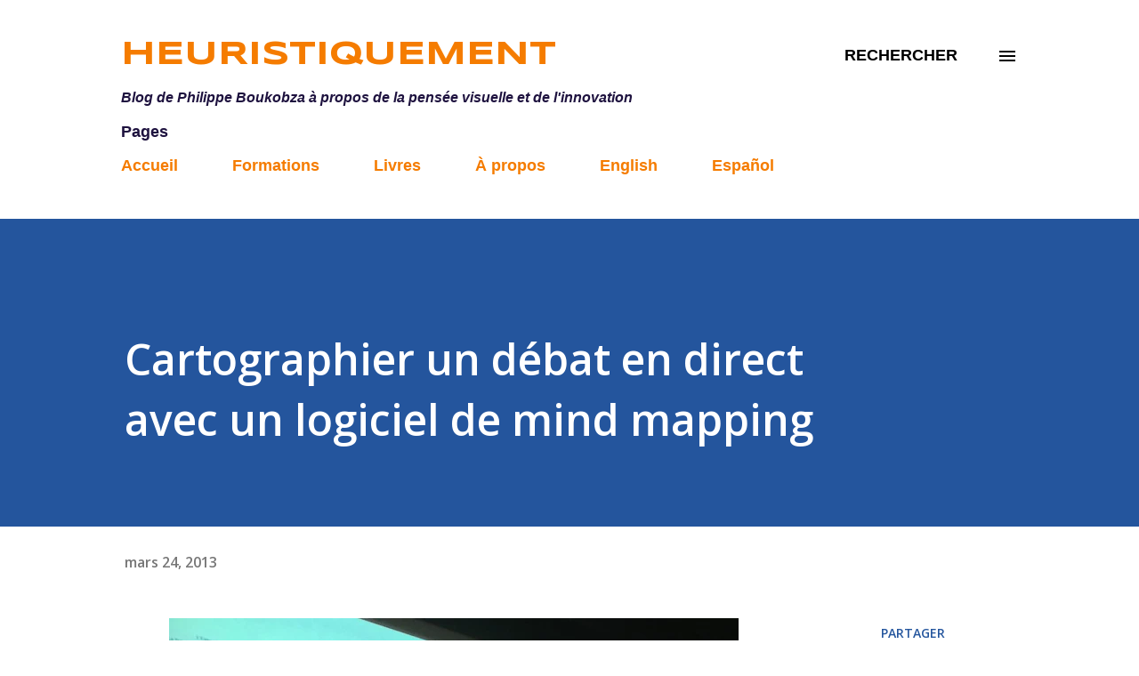

--- FILE ---
content_type: text/html; charset=UTF-8
request_url: https://www.heuristiquement.com/2013/03/cartographier-un-debat-en-direct-avec.html
body_size: 33826
content:
<!DOCTYPE html>
<html dir='ltr' lang='fr'>
<head>
<meta content='width=device-width, initial-scale=1' name='viewport'/>
<title>Cartographier un débat en direct avec un logiciel de mind mapping</title>
<meta content='text/html; charset=UTF-8' http-equiv='Content-Type'/>
<!-- Chrome, Firefox OS and Opera -->
<meta content='#FFFFFF' name='theme-color'/>
<!-- Windows Phone -->
<meta content='#FFFFFF' name='msapplication-navbutton-color'/>
<meta content='blogger' name='generator'/>
<link href='https://www.heuristiquement.com/favicon.ico' rel='icon' type='image/x-icon'/>
<link href='https://www.heuristiquement.com/2013/03/cartographier-un-debat-en-direct-avec.html' rel='canonical'/>
<link rel="alternate" type="application/atom+xml" title="Heuristiquement - Atom" href="https://www.heuristiquement.com/feeds/posts/default" />
<link rel="alternate" type="application/rss+xml" title="Heuristiquement - RSS" href="https://www.heuristiquement.com/feeds/posts/default?alt=rss" />
<link rel="service.post" type="application/atom+xml" title="Heuristiquement - Atom" href="https://www.blogger.com/feeds/1808817696589524153/posts/default" />

<link rel="alternate" type="application/atom+xml" title="Heuristiquement - Atom" href="https://www.heuristiquement.com/feeds/4917138192198422756/comments/default" />
<!--Can't find substitution for tag [blog.ieCssRetrofitLinks]-->
<link href='https://blogger.googleusercontent.com/img/b/R29vZ2xl/AVvXsEi9iymJMc48w1LwZBa7wbGKjha0KMg803uDo2q_X9gZ1j1ffQ3Rpfm87v2hQbpAAXhit6NQudPueziZxzSt35gsq-DLoIL_e_4tNYdXMdHCpk3dJHWDpE2bIUOi0aLwWEZdM8rictqqJ2dx/s640/photo+1.JPG' rel='image_src'/>
<meta content='https://www.heuristiquement.com/2013/03/cartographier-un-debat-en-direct-avec.html' property='og:url'/>
<meta content='Cartographier un débat en direct avec un logiciel de mind mapping' property='og:title'/>
<meta content='Facilitation Visuelle, Pensée visuelle, visual mapping, mind mapping, innovation. Carte heuristique, carte mentale, carte conceptuelle,  XMind.' property='og:description'/>
<meta content='https://blogger.googleusercontent.com/img/b/R29vZ2xl/AVvXsEi9iymJMc48w1LwZBa7wbGKjha0KMg803uDo2q_X9gZ1j1ffQ3Rpfm87v2hQbpAAXhit6NQudPueziZxzSt35gsq-DLoIL_e_4tNYdXMdHCpk3dJHWDpE2bIUOi0aLwWEZdM8rictqqJ2dx/w1200-h630-p-k-no-nu/photo+1.JPG' property='og:image'/>
<style type='text/css'>@font-face{font-family:'Lato';font-style:normal;font-weight:400;font-display:swap;src:url(//fonts.gstatic.com/s/lato/v25/S6uyw4BMUTPHjxAwXiWtFCfQ7A.woff2)format('woff2');unicode-range:U+0100-02BA,U+02BD-02C5,U+02C7-02CC,U+02CE-02D7,U+02DD-02FF,U+0304,U+0308,U+0329,U+1D00-1DBF,U+1E00-1E9F,U+1EF2-1EFF,U+2020,U+20A0-20AB,U+20AD-20C0,U+2113,U+2C60-2C7F,U+A720-A7FF;}@font-face{font-family:'Lato';font-style:normal;font-weight:400;font-display:swap;src:url(//fonts.gstatic.com/s/lato/v25/S6uyw4BMUTPHjx4wXiWtFCc.woff2)format('woff2');unicode-range:U+0000-00FF,U+0131,U+0152-0153,U+02BB-02BC,U+02C6,U+02DA,U+02DC,U+0304,U+0308,U+0329,U+2000-206F,U+20AC,U+2122,U+2191,U+2193,U+2212,U+2215,U+FEFF,U+FFFD;}@font-face{font-family:'Lora';font-style:normal;font-weight:400;font-display:swap;src:url(//fonts.gstatic.com/s/lora/v37/0QI6MX1D_JOuGQbT0gvTJPa787weuxJMkq18ndeYxZ2JTg.woff2)format('woff2');unicode-range:U+0460-052F,U+1C80-1C8A,U+20B4,U+2DE0-2DFF,U+A640-A69F,U+FE2E-FE2F;}@font-face{font-family:'Lora';font-style:normal;font-weight:400;font-display:swap;src:url(//fonts.gstatic.com/s/lora/v37/0QI6MX1D_JOuGQbT0gvTJPa787weuxJFkq18ndeYxZ2JTg.woff2)format('woff2');unicode-range:U+0301,U+0400-045F,U+0490-0491,U+04B0-04B1,U+2116;}@font-face{font-family:'Lora';font-style:normal;font-weight:400;font-display:swap;src:url(//fonts.gstatic.com/s/lora/v37/0QI6MX1D_JOuGQbT0gvTJPa787weuxI9kq18ndeYxZ2JTg.woff2)format('woff2');unicode-range:U+0302-0303,U+0305,U+0307-0308,U+0310,U+0312,U+0315,U+031A,U+0326-0327,U+032C,U+032F-0330,U+0332-0333,U+0338,U+033A,U+0346,U+034D,U+0391-03A1,U+03A3-03A9,U+03B1-03C9,U+03D1,U+03D5-03D6,U+03F0-03F1,U+03F4-03F5,U+2016-2017,U+2034-2038,U+203C,U+2040,U+2043,U+2047,U+2050,U+2057,U+205F,U+2070-2071,U+2074-208E,U+2090-209C,U+20D0-20DC,U+20E1,U+20E5-20EF,U+2100-2112,U+2114-2115,U+2117-2121,U+2123-214F,U+2190,U+2192,U+2194-21AE,U+21B0-21E5,U+21F1-21F2,U+21F4-2211,U+2213-2214,U+2216-22FF,U+2308-230B,U+2310,U+2319,U+231C-2321,U+2336-237A,U+237C,U+2395,U+239B-23B7,U+23D0,U+23DC-23E1,U+2474-2475,U+25AF,U+25B3,U+25B7,U+25BD,U+25C1,U+25CA,U+25CC,U+25FB,U+266D-266F,U+27C0-27FF,U+2900-2AFF,U+2B0E-2B11,U+2B30-2B4C,U+2BFE,U+3030,U+FF5B,U+FF5D,U+1D400-1D7FF,U+1EE00-1EEFF;}@font-face{font-family:'Lora';font-style:normal;font-weight:400;font-display:swap;src:url(//fonts.gstatic.com/s/lora/v37/0QI6MX1D_JOuGQbT0gvTJPa787weuxIvkq18ndeYxZ2JTg.woff2)format('woff2');unicode-range:U+0001-000C,U+000E-001F,U+007F-009F,U+20DD-20E0,U+20E2-20E4,U+2150-218F,U+2190,U+2192,U+2194-2199,U+21AF,U+21E6-21F0,U+21F3,U+2218-2219,U+2299,U+22C4-22C6,U+2300-243F,U+2440-244A,U+2460-24FF,U+25A0-27BF,U+2800-28FF,U+2921-2922,U+2981,U+29BF,U+29EB,U+2B00-2BFF,U+4DC0-4DFF,U+FFF9-FFFB,U+10140-1018E,U+10190-1019C,U+101A0,U+101D0-101FD,U+102E0-102FB,U+10E60-10E7E,U+1D2C0-1D2D3,U+1D2E0-1D37F,U+1F000-1F0FF,U+1F100-1F1AD,U+1F1E6-1F1FF,U+1F30D-1F30F,U+1F315,U+1F31C,U+1F31E,U+1F320-1F32C,U+1F336,U+1F378,U+1F37D,U+1F382,U+1F393-1F39F,U+1F3A7-1F3A8,U+1F3AC-1F3AF,U+1F3C2,U+1F3C4-1F3C6,U+1F3CA-1F3CE,U+1F3D4-1F3E0,U+1F3ED,U+1F3F1-1F3F3,U+1F3F5-1F3F7,U+1F408,U+1F415,U+1F41F,U+1F426,U+1F43F,U+1F441-1F442,U+1F444,U+1F446-1F449,U+1F44C-1F44E,U+1F453,U+1F46A,U+1F47D,U+1F4A3,U+1F4B0,U+1F4B3,U+1F4B9,U+1F4BB,U+1F4BF,U+1F4C8-1F4CB,U+1F4D6,U+1F4DA,U+1F4DF,U+1F4E3-1F4E6,U+1F4EA-1F4ED,U+1F4F7,U+1F4F9-1F4FB,U+1F4FD-1F4FE,U+1F503,U+1F507-1F50B,U+1F50D,U+1F512-1F513,U+1F53E-1F54A,U+1F54F-1F5FA,U+1F610,U+1F650-1F67F,U+1F687,U+1F68D,U+1F691,U+1F694,U+1F698,U+1F6AD,U+1F6B2,U+1F6B9-1F6BA,U+1F6BC,U+1F6C6-1F6CF,U+1F6D3-1F6D7,U+1F6E0-1F6EA,U+1F6F0-1F6F3,U+1F6F7-1F6FC,U+1F700-1F7FF,U+1F800-1F80B,U+1F810-1F847,U+1F850-1F859,U+1F860-1F887,U+1F890-1F8AD,U+1F8B0-1F8BB,U+1F8C0-1F8C1,U+1F900-1F90B,U+1F93B,U+1F946,U+1F984,U+1F996,U+1F9E9,U+1FA00-1FA6F,U+1FA70-1FA7C,U+1FA80-1FA89,U+1FA8F-1FAC6,U+1FACE-1FADC,U+1FADF-1FAE9,U+1FAF0-1FAF8,U+1FB00-1FBFF;}@font-face{font-family:'Lora';font-style:normal;font-weight:400;font-display:swap;src:url(//fonts.gstatic.com/s/lora/v37/0QI6MX1D_JOuGQbT0gvTJPa787weuxJOkq18ndeYxZ2JTg.woff2)format('woff2');unicode-range:U+0102-0103,U+0110-0111,U+0128-0129,U+0168-0169,U+01A0-01A1,U+01AF-01B0,U+0300-0301,U+0303-0304,U+0308-0309,U+0323,U+0329,U+1EA0-1EF9,U+20AB;}@font-face{font-family:'Lora';font-style:normal;font-weight:400;font-display:swap;src:url(//fonts.gstatic.com/s/lora/v37/0QI6MX1D_JOuGQbT0gvTJPa787weuxJPkq18ndeYxZ2JTg.woff2)format('woff2');unicode-range:U+0100-02BA,U+02BD-02C5,U+02C7-02CC,U+02CE-02D7,U+02DD-02FF,U+0304,U+0308,U+0329,U+1D00-1DBF,U+1E00-1E9F,U+1EF2-1EFF,U+2020,U+20A0-20AB,U+20AD-20C0,U+2113,U+2C60-2C7F,U+A720-A7FF;}@font-face{font-family:'Lora';font-style:normal;font-weight:400;font-display:swap;src:url(//fonts.gstatic.com/s/lora/v37/0QI6MX1D_JOuGQbT0gvTJPa787weuxJBkq18ndeYxZ0.woff2)format('woff2');unicode-range:U+0000-00FF,U+0131,U+0152-0153,U+02BB-02BC,U+02C6,U+02DA,U+02DC,U+0304,U+0308,U+0329,U+2000-206F,U+20AC,U+2122,U+2191,U+2193,U+2212,U+2215,U+FEFF,U+FFFD;}@font-face{font-family:'Open Sans';font-style:italic;font-weight:600;font-stretch:100%;font-display:swap;src:url(//fonts.gstatic.com/s/opensans/v44/memQYaGs126MiZpBA-UFUIcVXSCEkx2cmqvXlWq8tWZ0Pw86hd0RkxhjWV0ewIMUdjFXmSU_.woff2)format('woff2');unicode-range:U+0460-052F,U+1C80-1C8A,U+20B4,U+2DE0-2DFF,U+A640-A69F,U+FE2E-FE2F;}@font-face{font-family:'Open Sans';font-style:italic;font-weight:600;font-stretch:100%;font-display:swap;src:url(//fonts.gstatic.com/s/opensans/v44/memQYaGs126MiZpBA-UFUIcVXSCEkx2cmqvXlWq8tWZ0Pw86hd0RkxhjWVQewIMUdjFXmSU_.woff2)format('woff2');unicode-range:U+0301,U+0400-045F,U+0490-0491,U+04B0-04B1,U+2116;}@font-face{font-family:'Open Sans';font-style:italic;font-weight:600;font-stretch:100%;font-display:swap;src:url(//fonts.gstatic.com/s/opensans/v44/memQYaGs126MiZpBA-UFUIcVXSCEkx2cmqvXlWq8tWZ0Pw86hd0RkxhjWVwewIMUdjFXmSU_.woff2)format('woff2');unicode-range:U+1F00-1FFF;}@font-face{font-family:'Open Sans';font-style:italic;font-weight:600;font-stretch:100%;font-display:swap;src:url(//fonts.gstatic.com/s/opensans/v44/memQYaGs126MiZpBA-UFUIcVXSCEkx2cmqvXlWq8tWZ0Pw86hd0RkxhjWVMewIMUdjFXmSU_.woff2)format('woff2');unicode-range:U+0370-0377,U+037A-037F,U+0384-038A,U+038C,U+038E-03A1,U+03A3-03FF;}@font-face{font-family:'Open Sans';font-style:italic;font-weight:600;font-stretch:100%;font-display:swap;src:url(//fonts.gstatic.com/s/opensans/v44/memQYaGs126MiZpBA-UFUIcVXSCEkx2cmqvXlWq8tWZ0Pw86hd0RkxhjWVIewIMUdjFXmSU_.woff2)format('woff2');unicode-range:U+0307-0308,U+0590-05FF,U+200C-2010,U+20AA,U+25CC,U+FB1D-FB4F;}@font-face{font-family:'Open Sans';font-style:italic;font-weight:600;font-stretch:100%;font-display:swap;src:url(//fonts.gstatic.com/s/opensans/v44/memQYaGs126MiZpBA-UFUIcVXSCEkx2cmqvXlWq8tWZ0Pw86hd0RkxhjWSwewIMUdjFXmSU_.woff2)format('woff2');unicode-range:U+0302-0303,U+0305,U+0307-0308,U+0310,U+0312,U+0315,U+031A,U+0326-0327,U+032C,U+032F-0330,U+0332-0333,U+0338,U+033A,U+0346,U+034D,U+0391-03A1,U+03A3-03A9,U+03B1-03C9,U+03D1,U+03D5-03D6,U+03F0-03F1,U+03F4-03F5,U+2016-2017,U+2034-2038,U+203C,U+2040,U+2043,U+2047,U+2050,U+2057,U+205F,U+2070-2071,U+2074-208E,U+2090-209C,U+20D0-20DC,U+20E1,U+20E5-20EF,U+2100-2112,U+2114-2115,U+2117-2121,U+2123-214F,U+2190,U+2192,U+2194-21AE,U+21B0-21E5,U+21F1-21F2,U+21F4-2211,U+2213-2214,U+2216-22FF,U+2308-230B,U+2310,U+2319,U+231C-2321,U+2336-237A,U+237C,U+2395,U+239B-23B7,U+23D0,U+23DC-23E1,U+2474-2475,U+25AF,U+25B3,U+25B7,U+25BD,U+25C1,U+25CA,U+25CC,U+25FB,U+266D-266F,U+27C0-27FF,U+2900-2AFF,U+2B0E-2B11,U+2B30-2B4C,U+2BFE,U+3030,U+FF5B,U+FF5D,U+1D400-1D7FF,U+1EE00-1EEFF;}@font-face{font-family:'Open Sans';font-style:italic;font-weight:600;font-stretch:100%;font-display:swap;src:url(//fonts.gstatic.com/s/opensans/v44/memQYaGs126MiZpBA-UFUIcVXSCEkx2cmqvXlWq8tWZ0Pw86hd0RkxhjWT4ewIMUdjFXmSU_.woff2)format('woff2');unicode-range:U+0001-000C,U+000E-001F,U+007F-009F,U+20DD-20E0,U+20E2-20E4,U+2150-218F,U+2190,U+2192,U+2194-2199,U+21AF,U+21E6-21F0,U+21F3,U+2218-2219,U+2299,U+22C4-22C6,U+2300-243F,U+2440-244A,U+2460-24FF,U+25A0-27BF,U+2800-28FF,U+2921-2922,U+2981,U+29BF,U+29EB,U+2B00-2BFF,U+4DC0-4DFF,U+FFF9-FFFB,U+10140-1018E,U+10190-1019C,U+101A0,U+101D0-101FD,U+102E0-102FB,U+10E60-10E7E,U+1D2C0-1D2D3,U+1D2E0-1D37F,U+1F000-1F0FF,U+1F100-1F1AD,U+1F1E6-1F1FF,U+1F30D-1F30F,U+1F315,U+1F31C,U+1F31E,U+1F320-1F32C,U+1F336,U+1F378,U+1F37D,U+1F382,U+1F393-1F39F,U+1F3A7-1F3A8,U+1F3AC-1F3AF,U+1F3C2,U+1F3C4-1F3C6,U+1F3CA-1F3CE,U+1F3D4-1F3E0,U+1F3ED,U+1F3F1-1F3F3,U+1F3F5-1F3F7,U+1F408,U+1F415,U+1F41F,U+1F426,U+1F43F,U+1F441-1F442,U+1F444,U+1F446-1F449,U+1F44C-1F44E,U+1F453,U+1F46A,U+1F47D,U+1F4A3,U+1F4B0,U+1F4B3,U+1F4B9,U+1F4BB,U+1F4BF,U+1F4C8-1F4CB,U+1F4D6,U+1F4DA,U+1F4DF,U+1F4E3-1F4E6,U+1F4EA-1F4ED,U+1F4F7,U+1F4F9-1F4FB,U+1F4FD-1F4FE,U+1F503,U+1F507-1F50B,U+1F50D,U+1F512-1F513,U+1F53E-1F54A,U+1F54F-1F5FA,U+1F610,U+1F650-1F67F,U+1F687,U+1F68D,U+1F691,U+1F694,U+1F698,U+1F6AD,U+1F6B2,U+1F6B9-1F6BA,U+1F6BC,U+1F6C6-1F6CF,U+1F6D3-1F6D7,U+1F6E0-1F6EA,U+1F6F0-1F6F3,U+1F6F7-1F6FC,U+1F700-1F7FF,U+1F800-1F80B,U+1F810-1F847,U+1F850-1F859,U+1F860-1F887,U+1F890-1F8AD,U+1F8B0-1F8BB,U+1F8C0-1F8C1,U+1F900-1F90B,U+1F93B,U+1F946,U+1F984,U+1F996,U+1F9E9,U+1FA00-1FA6F,U+1FA70-1FA7C,U+1FA80-1FA89,U+1FA8F-1FAC6,U+1FACE-1FADC,U+1FADF-1FAE9,U+1FAF0-1FAF8,U+1FB00-1FBFF;}@font-face{font-family:'Open Sans';font-style:italic;font-weight:600;font-stretch:100%;font-display:swap;src:url(//fonts.gstatic.com/s/opensans/v44/memQYaGs126MiZpBA-UFUIcVXSCEkx2cmqvXlWq8tWZ0Pw86hd0RkxhjWV8ewIMUdjFXmSU_.woff2)format('woff2');unicode-range:U+0102-0103,U+0110-0111,U+0128-0129,U+0168-0169,U+01A0-01A1,U+01AF-01B0,U+0300-0301,U+0303-0304,U+0308-0309,U+0323,U+0329,U+1EA0-1EF9,U+20AB;}@font-face{font-family:'Open Sans';font-style:italic;font-weight:600;font-stretch:100%;font-display:swap;src:url(//fonts.gstatic.com/s/opensans/v44/memQYaGs126MiZpBA-UFUIcVXSCEkx2cmqvXlWq8tWZ0Pw86hd0RkxhjWV4ewIMUdjFXmSU_.woff2)format('woff2');unicode-range:U+0100-02BA,U+02BD-02C5,U+02C7-02CC,U+02CE-02D7,U+02DD-02FF,U+0304,U+0308,U+0329,U+1D00-1DBF,U+1E00-1E9F,U+1EF2-1EFF,U+2020,U+20A0-20AB,U+20AD-20C0,U+2113,U+2C60-2C7F,U+A720-A7FF;}@font-face{font-family:'Open Sans';font-style:italic;font-weight:600;font-stretch:100%;font-display:swap;src:url(//fonts.gstatic.com/s/opensans/v44/memQYaGs126MiZpBA-UFUIcVXSCEkx2cmqvXlWq8tWZ0Pw86hd0RkxhjWVAewIMUdjFXmQ.woff2)format('woff2');unicode-range:U+0000-00FF,U+0131,U+0152-0153,U+02BB-02BC,U+02C6,U+02DA,U+02DC,U+0304,U+0308,U+0329,U+2000-206F,U+20AC,U+2122,U+2191,U+2193,U+2212,U+2215,U+FEFF,U+FFFD;}@font-face{font-family:'Open Sans';font-style:normal;font-weight:400;font-stretch:100%;font-display:swap;src:url(//fonts.gstatic.com/s/opensans/v44/memvYaGs126MiZpBA-UvWbX2vVnXBbObj2OVTSKmu0SC55K5gw.woff2)format('woff2');unicode-range:U+0460-052F,U+1C80-1C8A,U+20B4,U+2DE0-2DFF,U+A640-A69F,U+FE2E-FE2F;}@font-face{font-family:'Open Sans';font-style:normal;font-weight:400;font-stretch:100%;font-display:swap;src:url(//fonts.gstatic.com/s/opensans/v44/memvYaGs126MiZpBA-UvWbX2vVnXBbObj2OVTSumu0SC55K5gw.woff2)format('woff2');unicode-range:U+0301,U+0400-045F,U+0490-0491,U+04B0-04B1,U+2116;}@font-face{font-family:'Open Sans';font-style:normal;font-weight:400;font-stretch:100%;font-display:swap;src:url(//fonts.gstatic.com/s/opensans/v44/memvYaGs126MiZpBA-UvWbX2vVnXBbObj2OVTSOmu0SC55K5gw.woff2)format('woff2');unicode-range:U+1F00-1FFF;}@font-face{font-family:'Open Sans';font-style:normal;font-weight:400;font-stretch:100%;font-display:swap;src:url(//fonts.gstatic.com/s/opensans/v44/memvYaGs126MiZpBA-UvWbX2vVnXBbObj2OVTSymu0SC55K5gw.woff2)format('woff2');unicode-range:U+0370-0377,U+037A-037F,U+0384-038A,U+038C,U+038E-03A1,U+03A3-03FF;}@font-face{font-family:'Open Sans';font-style:normal;font-weight:400;font-stretch:100%;font-display:swap;src:url(//fonts.gstatic.com/s/opensans/v44/memvYaGs126MiZpBA-UvWbX2vVnXBbObj2OVTS2mu0SC55K5gw.woff2)format('woff2');unicode-range:U+0307-0308,U+0590-05FF,U+200C-2010,U+20AA,U+25CC,U+FB1D-FB4F;}@font-face{font-family:'Open Sans';font-style:normal;font-weight:400;font-stretch:100%;font-display:swap;src:url(//fonts.gstatic.com/s/opensans/v44/memvYaGs126MiZpBA-UvWbX2vVnXBbObj2OVTVOmu0SC55K5gw.woff2)format('woff2');unicode-range:U+0302-0303,U+0305,U+0307-0308,U+0310,U+0312,U+0315,U+031A,U+0326-0327,U+032C,U+032F-0330,U+0332-0333,U+0338,U+033A,U+0346,U+034D,U+0391-03A1,U+03A3-03A9,U+03B1-03C9,U+03D1,U+03D5-03D6,U+03F0-03F1,U+03F4-03F5,U+2016-2017,U+2034-2038,U+203C,U+2040,U+2043,U+2047,U+2050,U+2057,U+205F,U+2070-2071,U+2074-208E,U+2090-209C,U+20D0-20DC,U+20E1,U+20E5-20EF,U+2100-2112,U+2114-2115,U+2117-2121,U+2123-214F,U+2190,U+2192,U+2194-21AE,U+21B0-21E5,U+21F1-21F2,U+21F4-2211,U+2213-2214,U+2216-22FF,U+2308-230B,U+2310,U+2319,U+231C-2321,U+2336-237A,U+237C,U+2395,U+239B-23B7,U+23D0,U+23DC-23E1,U+2474-2475,U+25AF,U+25B3,U+25B7,U+25BD,U+25C1,U+25CA,U+25CC,U+25FB,U+266D-266F,U+27C0-27FF,U+2900-2AFF,U+2B0E-2B11,U+2B30-2B4C,U+2BFE,U+3030,U+FF5B,U+FF5D,U+1D400-1D7FF,U+1EE00-1EEFF;}@font-face{font-family:'Open Sans';font-style:normal;font-weight:400;font-stretch:100%;font-display:swap;src:url(//fonts.gstatic.com/s/opensans/v44/memvYaGs126MiZpBA-UvWbX2vVnXBbObj2OVTUGmu0SC55K5gw.woff2)format('woff2');unicode-range:U+0001-000C,U+000E-001F,U+007F-009F,U+20DD-20E0,U+20E2-20E4,U+2150-218F,U+2190,U+2192,U+2194-2199,U+21AF,U+21E6-21F0,U+21F3,U+2218-2219,U+2299,U+22C4-22C6,U+2300-243F,U+2440-244A,U+2460-24FF,U+25A0-27BF,U+2800-28FF,U+2921-2922,U+2981,U+29BF,U+29EB,U+2B00-2BFF,U+4DC0-4DFF,U+FFF9-FFFB,U+10140-1018E,U+10190-1019C,U+101A0,U+101D0-101FD,U+102E0-102FB,U+10E60-10E7E,U+1D2C0-1D2D3,U+1D2E0-1D37F,U+1F000-1F0FF,U+1F100-1F1AD,U+1F1E6-1F1FF,U+1F30D-1F30F,U+1F315,U+1F31C,U+1F31E,U+1F320-1F32C,U+1F336,U+1F378,U+1F37D,U+1F382,U+1F393-1F39F,U+1F3A7-1F3A8,U+1F3AC-1F3AF,U+1F3C2,U+1F3C4-1F3C6,U+1F3CA-1F3CE,U+1F3D4-1F3E0,U+1F3ED,U+1F3F1-1F3F3,U+1F3F5-1F3F7,U+1F408,U+1F415,U+1F41F,U+1F426,U+1F43F,U+1F441-1F442,U+1F444,U+1F446-1F449,U+1F44C-1F44E,U+1F453,U+1F46A,U+1F47D,U+1F4A3,U+1F4B0,U+1F4B3,U+1F4B9,U+1F4BB,U+1F4BF,U+1F4C8-1F4CB,U+1F4D6,U+1F4DA,U+1F4DF,U+1F4E3-1F4E6,U+1F4EA-1F4ED,U+1F4F7,U+1F4F9-1F4FB,U+1F4FD-1F4FE,U+1F503,U+1F507-1F50B,U+1F50D,U+1F512-1F513,U+1F53E-1F54A,U+1F54F-1F5FA,U+1F610,U+1F650-1F67F,U+1F687,U+1F68D,U+1F691,U+1F694,U+1F698,U+1F6AD,U+1F6B2,U+1F6B9-1F6BA,U+1F6BC,U+1F6C6-1F6CF,U+1F6D3-1F6D7,U+1F6E0-1F6EA,U+1F6F0-1F6F3,U+1F6F7-1F6FC,U+1F700-1F7FF,U+1F800-1F80B,U+1F810-1F847,U+1F850-1F859,U+1F860-1F887,U+1F890-1F8AD,U+1F8B0-1F8BB,U+1F8C0-1F8C1,U+1F900-1F90B,U+1F93B,U+1F946,U+1F984,U+1F996,U+1F9E9,U+1FA00-1FA6F,U+1FA70-1FA7C,U+1FA80-1FA89,U+1FA8F-1FAC6,U+1FACE-1FADC,U+1FADF-1FAE9,U+1FAF0-1FAF8,U+1FB00-1FBFF;}@font-face{font-family:'Open Sans';font-style:normal;font-weight:400;font-stretch:100%;font-display:swap;src:url(//fonts.gstatic.com/s/opensans/v44/memvYaGs126MiZpBA-UvWbX2vVnXBbObj2OVTSCmu0SC55K5gw.woff2)format('woff2');unicode-range:U+0102-0103,U+0110-0111,U+0128-0129,U+0168-0169,U+01A0-01A1,U+01AF-01B0,U+0300-0301,U+0303-0304,U+0308-0309,U+0323,U+0329,U+1EA0-1EF9,U+20AB;}@font-face{font-family:'Open Sans';font-style:normal;font-weight:400;font-stretch:100%;font-display:swap;src:url(//fonts.gstatic.com/s/opensans/v44/memvYaGs126MiZpBA-UvWbX2vVnXBbObj2OVTSGmu0SC55K5gw.woff2)format('woff2');unicode-range:U+0100-02BA,U+02BD-02C5,U+02C7-02CC,U+02CE-02D7,U+02DD-02FF,U+0304,U+0308,U+0329,U+1D00-1DBF,U+1E00-1E9F,U+1EF2-1EFF,U+2020,U+20A0-20AB,U+20AD-20C0,U+2113,U+2C60-2C7F,U+A720-A7FF;}@font-face{font-family:'Open Sans';font-style:normal;font-weight:400;font-stretch:100%;font-display:swap;src:url(//fonts.gstatic.com/s/opensans/v44/memvYaGs126MiZpBA-UvWbX2vVnXBbObj2OVTS-mu0SC55I.woff2)format('woff2');unicode-range:U+0000-00FF,U+0131,U+0152-0153,U+02BB-02BC,U+02C6,U+02DA,U+02DC,U+0304,U+0308,U+0329,U+2000-206F,U+20AC,U+2122,U+2191,U+2193,U+2212,U+2215,U+FEFF,U+FFFD;}@font-face{font-family:'Open Sans';font-style:normal;font-weight:600;font-stretch:100%;font-display:swap;src:url(//fonts.gstatic.com/s/opensans/v44/memvYaGs126MiZpBA-UvWbX2vVnXBbObj2OVTSKmu0SC55K5gw.woff2)format('woff2');unicode-range:U+0460-052F,U+1C80-1C8A,U+20B4,U+2DE0-2DFF,U+A640-A69F,U+FE2E-FE2F;}@font-face{font-family:'Open Sans';font-style:normal;font-weight:600;font-stretch:100%;font-display:swap;src:url(//fonts.gstatic.com/s/opensans/v44/memvYaGs126MiZpBA-UvWbX2vVnXBbObj2OVTSumu0SC55K5gw.woff2)format('woff2');unicode-range:U+0301,U+0400-045F,U+0490-0491,U+04B0-04B1,U+2116;}@font-face{font-family:'Open Sans';font-style:normal;font-weight:600;font-stretch:100%;font-display:swap;src:url(//fonts.gstatic.com/s/opensans/v44/memvYaGs126MiZpBA-UvWbX2vVnXBbObj2OVTSOmu0SC55K5gw.woff2)format('woff2');unicode-range:U+1F00-1FFF;}@font-face{font-family:'Open Sans';font-style:normal;font-weight:600;font-stretch:100%;font-display:swap;src:url(//fonts.gstatic.com/s/opensans/v44/memvYaGs126MiZpBA-UvWbX2vVnXBbObj2OVTSymu0SC55K5gw.woff2)format('woff2');unicode-range:U+0370-0377,U+037A-037F,U+0384-038A,U+038C,U+038E-03A1,U+03A3-03FF;}@font-face{font-family:'Open Sans';font-style:normal;font-weight:600;font-stretch:100%;font-display:swap;src:url(//fonts.gstatic.com/s/opensans/v44/memvYaGs126MiZpBA-UvWbX2vVnXBbObj2OVTS2mu0SC55K5gw.woff2)format('woff2');unicode-range:U+0307-0308,U+0590-05FF,U+200C-2010,U+20AA,U+25CC,U+FB1D-FB4F;}@font-face{font-family:'Open Sans';font-style:normal;font-weight:600;font-stretch:100%;font-display:swap;src:url(//fonts.gstatic.com/s/opensans/v44/memvYaGs126MiZpBA-UvWbX2vVnXBbObj2OVTVOmu0SC55K5gw.woff2)format('woff2');unicode-range:U+0302-0303,U+0305,U+0307-0308,U+0310,U+0312,U+0315,U+031A,U+0326-0327,U+032C,U+032F-0330,U+0332-0333,U+0338,U+033A,U+0346,U+034D,U+0391-03A1,U+03A3-03A9,U+03B1-03C9,U+03D1,U+03D5-03D6,U+03F0-03F1,U+03F4-03F5,U+2016-2017,U+2034-2038,U+203C,U+2040,U+2043,U+2047,U+2050,U+2057,U+205F,U+2070-2071,U+2074-208E,U+2090-209C,U+20D0-20DC,U+20E1,U+20E5-20EF,U+2100-2112,U+2114-2115,U+2117-2121,U+2123-214F,U+2190,U+2192,U+2194-21AE,U+21B0-21E5,U+21F1-21F2,U+21F4-2211,U+2213-2214,U+2216-22FF,U+2308-230B,U+2310,U+2319,U+231C-2321,U+2336-237A,U+237C,U+2395,U+239B-23B7,U+23D0,U+23DC-23E1,U+2474-2475,U+25AF,U+25B3,U+25B7,U+25BD,U+25C1,U+25CA,U+25CC,U+25FB,U+266D-266F,U+27C0-27FF,U+2900-2AFF,U+2B0E-2B11,U+2B30-2B4C,U+2BFE,U+3030,U+FF5B,U+FF5D,U+1D400-1D7FF,U+1EE00-1EEFF;}@font-face{font-family:'Open Sans';font-style:normal;font-weight:600;font-stretch:100%;font-display:swap;src:url(//fonts.gstatic.com/s/opensans/v44/memvYaGs126MiZpBA-UvWbX2vVnXBbObj2OVTUGmu0SC55K5gw.woff2)format('woff2');unicode-range:U+0001-000C,U+000E-001F,U+007F-009F,U+20DD-20E0,U+20E2-20E4,U+2150-218F,U+2190,U+2192,U+2194-2199,U+21AF,U+21E6-21F0,U+21F3,U+2218-2219,U+2299,U+22C4-22C6,U+2300-243F,U+2440-244A,U+2460-24FF,U+25A0-27BF,U+2800-28FF,U+2921-2922,U+2981,U+29BF,U+29EB,U+2B00-2BFF,U+4DC0-4DFF,U+FFF9-FFFB,U+10140-1018E,U+10190-1019C,U+101A0,U+101D0-101FD,U+102E0-102FB,U+10E60-10E7E,U+1D2C0-1D2D3,U+1D2E0-1D37F,U+1F000-1F0FF,U+1F100-1F1AD,U+1F1E6-1F1FF,U+1F30D-1F30F,U+1F315,U+1F31C,U+1F31E,U+1F320-1F32C,U+1F336,U+1F378,U+1F37D,U+1F382,U+1F393-1F39F,U+1F3A7-1F3A8,U+1F3AC-1F3AF,U+1F3C2,U+1F3C4-1F3C6,U+1F3CA-1F3CE,U+1F3D4-1F3E0,U+1F3ED,U+1F3F1-1F3F3,U+1F3F5-1F3F7,U+1F408,U+1F415,U+1F41F,U+1F426,U+1F43F,U+1F441-1F442,U+1F444,U+1F446-1F449,U+1F44C-1F44E,U+1F453,U+1F46A,U+1F47D,U+1F4A3,U+1F4B0,U+1F4B3,U+1F4B9,U+1F4BB,U+1F4BF,U+1F4C8-1F4CB,U+1F4D6,U+1F4DA,U+1F4DF,U+1F4E3-1F4E6,U+1F4EA-1F4ED,U+1F4F7,U+1F4F9-1F4FB,U+1F4FD-1F4FE,U+1F503,U+1F507-1F50B,U+1F50D,U+1F512-1F513,U+1F53E-1F54A,U+1F54F-1F5FA,U+1F610,U+1F650-1F67F,U+1F687,U+1F68D,U+1F691,U+1F694,U+1F698,U+1F6AD,U+1F6B2,U+1F6B9-1F6BA,U+1F6BC,U+1F6C6-1F6CF,U+1F6D3-1F6D7,U+1F6E0-1F6EA,U+1F6F0-1F6F3,U+1F6F7-1F6FC,U+1F700-1F7FF,U+1F800-1F80B,U+1F810-1F847,U+1F850-1F859,U+1F860-1F887,U+1F890-1F8AD,U+1F8B0-1F8BB,U+1F8C0-1F8C1,U+1F900-1F90B,U+1F93B,U+1F946,U+1F984,U+1F996,U+1F9E9,U+1FA00-1FA6F,U+1FA70-1FA7C,U+1FA80-1FA89,U+1FA8F-1FAC6,U+1FACE-1FADC,U+1FADF-1FAE9,U+1FAF0-1FAF8,U+1FB00-1FBFF;}@font-face{font-family:'Open Sans';font-style:normal;font-weight:600;font-stretch:100%;font-display:swap;src:url(//fonts.gstatic.com/s/opensans/v44/memvYaGs126MiZpBA-UvWbX2vVnXBbObj2OVTSCmu0SC55K5gw.woff2)format('woff2');unicode-range:U+0102-0103,U+0110-0111,U+0128-0129,U+0168-0169,U+01A0-01A1,U+01AF-01B0,U+0300-0301,U+0303-0304,U+0308-0309,U+0323,U+0329,U+1EA0-1EF9,U+20AB;}@font-face{font-family:'Open Sans';font-style:normal;font-weight:600;font-stretch:100%;font-display:swap;src:url(//fonts.gstatic.com/s/opensans/v44/memvYaGs126MiZpBA-UvWbX2vVnXBbObj2OVTSGmu0SC55K5gw.woff2)format('woff2');unicode-range:U+0100-02BA,U+02BD-02C5,U+02C7-02CC,U+02CE-02D7,U+02DD-02FF,U+0304,U+0308,U+0329,U+1D00-1DBF,U+1E00-1E9F,U+1EF2-1EFF,U+2020,U+20A0-20AB,U+20AD-20C0,U+2113,U+2C60-2C7F,U+A720-A7FF;}@font-face{font-family:'Open Sans';font-style:normal;font-weight:600;font-stretch:100%;font-display:swap;src:url(//fonts.gstatic.com/s/opensans/v44/memvYaGs126MiZpBA-UvWbX2vVnXBbObj2OVTS-mu0SC55I.woff2)format('woff2');unicode-range:U+0000-00FF,U+0131,U+0152-0153,U+02BB-02BC,U+02C6,U+02DA,U+02DC,U+0304,U+0308,U+0329,U+2000-206F,U+20AC,U+2122,U+2191,U+2193,U+2212,U+2215,U+FEFF,U+FFFD;}@font-face{font-family:'Open Sans';font-style:normal;font-weight:700;font-stretch:100%;font-display:swap;src:url(//fonts.gstatic.com/s/opensans/v44/memvYaGs126MiZpBA-UvWbX2vVnXBbObj2OVTSKmu0SC55K5gw.woff2)format('woff2');unicode-range:U+0460-052F,U+1C80-1C8A,U+20B4,U+2DE0-2DFF,U+A640-A69F,U+FE2E-FE2F;}@font-face{font-family:'Open Sans';font-style:normal;font-weight:700;font-stretch:100%;font-display:swap;src:url(//fonts.gstatic.com/s/opensans/v44/memvYaGs126MiZpBA-UvWbX2vVnXBbObj2OVTSumu0SC55K5gw.woff2)format('woff2');unicode-range:U+0301,U+0400-045F,U+0490-0491,U+04B0-04B1,U+2116;}@font-face{font-family:'Open Sans';font-style:normal;font-weight:700;font-stretch:100%;font-display:swap;src:url(//fonts.gstatic.com/s/opensans/v44/memvYaGs126MiZpBA-UvWbX2vVnXBbObj2OVTSOmu0SC55K5gw.woff2)format('woff2');unicode-range:U+1F00-1FFF;}@font-face{font-family:'Open Sans';font-style:normal;font-weight:700;font-stretch:100%;font-display:swap;src:url(//fonts.gstatic.com/s/opensans/v44/memvYaGs126MiZpBA-UvWbX2vVnXBbObj2OVTSymu0SC55K5gw.woff2)format('woff2');unicode-range:U+0370-0377,U+037A-037F,U+0384-038A,U+038C,U+038E-03A1,U+03A3-03FF;}@font-face{font-family:'Open Sans';font-style:normal;font-weight:700;font-stretch:100%;font-display:swap;src:url(//fonts.gstatic.com/s/opensans/v44/memvYaGs126MiZpBA-UvWbX2vVnXBbObj2OVTS2mu0SC55K5gw.woff2)format('woff2');unicode-range:U+0307-0308,U+0590-05FF,U+200C-2010,U+20AA,U+25CC,U+FB1D-FB4F;}@font-face{font-family:'Open Sans';font-style:normal;font-weight:700;font-stretch:100%;font-display:swap;src:url(//fonts.gstatic.com/s/opensans/v44/memvYaGs126MiZpBA-UvWbX2vVnXBbObj2OVTVOmu0SC55K5gw.woff2)format('woff2');unicode-range:U+0302-0303,U+0305,U+0307-0308,U+0310,U+0312,U+0315,U+031A,U+0326-0327,U+032C,U+032F-0330,U+0332-0333,U+0338,U+033A,U+0346,U+034D,U+0391-03A1,U+03A3-03A9,U+03B1-03C9,U+03D1,U+03D5-03D6,U+03F0-03F1,U+03F4-03F5,U+2016-2017,U+2034-2038,U+203C,U+2040,U+2043,U+2047,U+2050,U+2057,U+205F,U+2070-2071,U+2074-208E,U+2090-209C,U+20D0-20DC,U+20E1,U+20E5-20EF,U+2100-2112,U+2114-2115,U+2117-2121,U+2123-214F,U+2190,U+2192,U+2194-21AE,U+21B0-21E5,U+21F1-21F2,U+21F4-2211,U+2213-2214,U+2216-22FF,U+2308-230B,U+2310,U+2319,U+231C-2321,U+2336-237A,U+237C,U+2395,U+239B-23B7,U+23D0,U+23DC-23E1,U+2474-2475,U+25AF,U+25B3,U+25B7,U+25BD,U+25C1,U+25CA,U+25CC,U+25FB,U+266D-266F,U+27C0-27FF,U+2900-2AFF,U+2B0E-2B11,U+2B30-2B4C,U+2BFE,U+3030,U+FF5B,U+FF5D,U+1D400-1D7FF,U+1EE00-1EEFF;}@font-face{font-family:'Open Sans';font-style:normal;font-weight:700;font-stretch:100%;font-display:swap;src:url(//fonts.gstatic.com/s/opensans/v44/memvYaGs126MiZpBA-UvWbX2vVnXBbObj2OVTUGmu0SC55K5gw.woff2)format('woff2');unicode-range:U+0001-000C,U+000E-001F,U+007F-009F,U+20DD-20E0,U+20E2-20E4,U+2150-218F,U+2190,U+2192,U+2194-2199,U+21AF,U+21E6-21F0,U+21F3,U+2218-2219,U+2299,U+22C4-22C6,U+2300-243F,U+2440-244A,U+2460-24FF,U+25A0-27BF,U+2800-28FF,U+2921-2922,U+2981,U+29BF,U+29EB,U+2B00-2BFF,U+4DC0-4DFF,U+FFF9-FFFB,U+10140-1018E,U+10190-1019C,U+101A0,U+101D0-101FD,U+102E0-102FB,U+10E60-10E7E,U+1D2C0-1D2D3,U+1D2E0-1D37F,U+1F000-1F0FF,U+1F100-1F1AD,U+1F1E6-1F1FF,U+1F30D-1F30F,U+1F315,U+1F31C,U+1F31E,U+1F320-1F32C,U+1F336,U+1F378,U+1F37D,U+1F382,U+1F393-1F39F,U+1F3A7-1F3A8,U+1F3AC-1F3AF,U+1F3C2,U+1F3C4-1F3C6,U+1F3CA-1F3CE,U+1F3D4-1F3E0,U+1F3ED,U+1F3F1-1F3F3,U+1F3F5-1F3F7,U+1F408,U+1F415,U+1F41F,U+1F426,U+1F43F,U+1F441-1F442,U+1F444,U+1F446-1F449,U+1F44C-1F44E,U+1F453,U+1F46A,U+1F47D,U+1F4A3,U+1F4B0,U+1F4B3,U+1F4B9,U+1F4BB,U+1F4BF,U+1F4C8-1F4CB,U+1F4D6,U+1F4DA,U+1F4DF,U+1F4E3-1F4E6,U+1F4EA-1F4ED,U+1F4F7,U+1F4F9-1F4FB,U+1F4FD-1F4FE,U+1F503,U+1F507-1F50B,U+1F50D,U+1F512-1F513,U+1F53E-1F54A,U+1F54F-1F5FA,U+1F610,U+1F650-1F67F,U+1F687,U+1F68D,U+1F691,U+1F694,U+1F698,U+1F6AD,U+1F6B2,U+1F6B9-1F6BA,U+1F6BC,U+1F6C6-1F6CF,U+1F6D3-1F6D7,U+1F6E0-1F6EA,U+1F6F0-1F6F3,U+1F6F7-1F6FC,U+1F700-1F7FF,U+1F800-1F80B,U+1F810-1F847,U+1F850-1F859,U+1F860-1F887,U+1F890-1F8AD,U+1F8B0-1F8BB,U+1F8C0-1F8C1,U+1F900-1F90B,U+1F93B,U+1F946,U+1F984,U+1F996,U+1F9E9,U+1FA00-1FA6F,U+1FA70-1FA7C,U+1FA80-1FA89,U+1FA8F-1FAC6,U+1FACE-1FADC,U+1FADF-1FAE9,U+1FAF0-1FAF8,U+1FB00-1FBFF;}@font-face{font-family:'Open Sans';font-style:normal;font-weight:700;font-stretch:100%;font-display:swap;src:url(//fonts.gstatic.com/s/opensans/v44/memvYaGs126MiZpBA-UvWbX2vVnXBbObj2OVTSCmu0SC55K5gw.woff2)format('woff2');unicode-range:U+0102-0103,U+0110-0111,U+0128-0129,U+0168-0169,U+01A0-01A1,U+01AF-01B0,U+0300-0301,U+0303-0304,U+0308-0309,U+0323,U+0329,U+1EA0-1EF9,U+20AB;}@font-face{font-family:'Open Sans';font-style:normal;font-weight:700;font-stretch:100%;font-display:swap;src:url(//fonts.gstatic.com/s/opensans/v44/memvYaGs126MiZpBA-UvWbX2vVnXBbObj2OVTSGmu0SC55K5gw.woff2)format('woff2');unicode-range:U+0100-02BA,U+02BD-02C5,U+02C7-02CC,U+02CE-02D7,U+02DD-02FF,U+0304,U+0308,U+0329,U+1D00-1DBF,U+1E00-1E9F,U+1EF2-1EFF,U+2020,U+20A0-20AB,U+20AD-20C0,U+2113,U+2C60-2C7F,U+A720-A7FF;}@font-face{font-family:'Open Sans';font-style:normal;font-weight:700;font-stretch:100%;font-display:swap;src:url(//fonts.gstatic.com/s/opensans/v44/memvYaGs126MiZpBA-UvWbX2vVnXBbObj2OVTS-mu0SC55I.woff2)format('woff2');unicode-range:U+0000-00FF,U+0131,U+0152-0153,U+02BB-02BC,U+02C6,U+02DA,U+02DC,U+0304,U+0308,U+0329,U+2000-206F,U+20AC,U+2122,U+2191,U+2193,U+2212,U+2215,U+FEFF,U+FFFD;}@font-face{font-family:'Syncopate';font-style:normal;font-weight:700;font-display:swap;src:url(//fonts.gstatic.com/s/syncopate/v24/pe0pMIuPIYBCpEV5eFdKvtKqCv5vWVYgV6l-.woff2)format('woff2');unicode-range:U+0100-02BA,U+02BD-02C5,U+02C7-02CC,U+02CE-02D7,U+02DD-02FF,U+0304,U+0308,U+0329,U+1D00-1DBF,U+1E00-1E9F,U+1EF2-1EFF,U+2020,U+20A0-20AB,U+20AD-20C0,U+2113,U+2C60-2C7F,U+A720-A7FF;}@font-face{font-family:'Syncopate';font-style:normal;font-weight:700;font-display:swap;src:url(//fonts.gstatic.com/s/syncopate/v24/pe0pMIuPIYBCpEV5eFdKvtKqBP5vWVYgVw.woff2)format('woff2');unicode-range:U+0000-00FF,U+0131,U+0152-0153,U+02BB-02BC,U+02C6,U+02DA,U+02DC,U+0304,U+0308,U+0329,U+2000-206F,U+20AC,U+2122,U+2191,U+2193,U+2212,U+2215,U+FEFF,U+FFFD;}</style>
<style id='page-skin-1' type='text/css'><!--
/*! normalize.css v3.0.1 | MIT License | git.io/normalize */html{font-family:sans-serif;-ms-text-size-adjust:100%;-webkit-text-size-adjust:100%}body{margin:0}article,aside,details,figcaption,figure,footer,header,hgroup,main,nav,section,summary{display:block}audio,canvas,progress,video{display:inline-block;vertical-align:baseline}audio:not([controls]){display:none;height:0}[hidden],template{display:none}a{background:transparent}a:active,a:hover{outline:0}abbr[title]{border-bottom:1px dotted}b,strong{font-weight:bold}dfn{font-style:italic}h1{font-size:2em;margin:.67em 0}mark{background:#ff0;color:#000}small{font-size:80%}sub,sup{font-size:75%;line-height:0;position:relative;vertical-align:baseline}sup{top:-0.5em}sub{bottom:-0.25em}img{border:0}svg:not(:root){overflow:hidden}figure{margin:1em 40px}hr{-moz-box-sizing:content-box;box-sizing:content-box;height:0}pre{overflow:auto}code,kbd,pre,samp{font-family:monospace,monospace;font-size:1em}button,input,optgroup,select,textarea{color:inherit;font:inherit;margin:0}button{overflow:visible}button,select{text-transform:none}button,html input[type="button"],input[type="reset"],input[type="submit"]{-webkit-appearance:button;cursor:pointer}button[disabled],html input[disabled]{cursor:default}button::-moz-focus-inner,input::-moz-focus-inner{border:0;padding:0}input{line-height:normal}input[type="checkbox"],input[type="radio"]{box-sizing:border-box;padding:0}input[type="number"]::-webkit-inner-spin-button,input[type="number"]::-webkit-outer-spin-button{height:auto}input[type="search"]{-webkit-appearance:textfield;-moz-box-sizing:content-box;-webkit-box-sizing:content-box;box-sizing:content-box}input[type="search"]::-webkit-search-cancel-button,input[type="search"]::-webkit-search-decoration{-webkit-appearance:none}fieldset{border:1px solid #c0c0c0;margin:0 2px;padding:.35em .625em .75em}legend{border:0;padding:0}textarea{overflow:auto}optgroup{font-weight:bold}table{border-collapse:collapse;border-spacing:0}td,th{padding:0}
body{
overflow-wrap:break-word;
word-break:break-word;
word-wrap:break-word
}
.hidden{
display:none
}
.invisible{
visibility:hidden
}
.container::after,.float-container::after{
clear:both;
content:"";
display:table
}
.clearboth{
clear:both
}
#comments .comment .comment-actions,.subscribe-popup .FollowByEmail .follow-by-email-submit,.widget.Profile .profile-link{
background:0 0;
border:0;
box-shadow:none;
color:#f57c00;
cursor:pointer;
font-size:14px;
font-weight:700;
outline:0;
text-decoration:none;
text-transform:uppercase;
width:auto
}
.dim-overlay{
background-color:rgba(0,0,0,.54);
height:100vh;
left:0;
position:fixed;
top:0;
width:100%
}
#sharing-dim-overlay{
background-color:transparent
}
input::-ms-clear{
display:none
}
.blogger-logo,.svg-icon-24.blogger-logo{
fill:#ff9800;
opacity:1
}
.loading-spinner-large{
-webkit-animation:mspin-rotate 1.568s infinite linear;
animation:mspin-rotate 1.568s infinite linear;
height:48px;
overflow:hidden;
position:absolute;
width:48px;
z-index:200
}
.loading-spinner-large>div{
-webkit-animation:mspin-revrot 5332ms infinite steps(4);
animation:mspin-revrot 5332ms infinite steps(4)
}
.loading-spinner-large>div>div{
-webkit-animation:mspin-singlecolor-large-film 1333ms infinite steps(81);
animation:mspin-singlecolor-large-film 1333ms infinite steps(81);
background-size:100%;
height:48px;
width:3888px
}
.mspin-black-large>div>div,.mspin-grey_54-large>div>div{
background-image:url(https://www.blogblog.com/indie/mspin_black_large.svg)
}
.mspin-white-large>div>div{
background-image:url(https://www.blogblog.com/indie/mspin_white_large.svg)
}
.mspin-grey_54-large{
opacity:.54
}
@-webkit-keyframes mspin-singlecolor-large-film{
from{
-webkit-transform:translateX(0);
transform:translateX(0)
}
to{
-webkit-transform:translateX(-3888px);
transform:translateX(-3888px)
}
}
@keyframes mspin-singlecolor-large-film{
from{
-webkit-transform:translateX(0);
transform:translateX(0)
}
to{
-webkit-transform:translateX(-3888px);
transform:translateX(-3888px)
}
}
@-webkit-keyframes mspin-rotate{
from{
-webkit-transform:rotate(0);
transform:rotate(0)
}
to{
-webkit-transform:rotate(360deg);
transform:rotate(360deg)
}
}
@keyframes mspin-rotate{
from{
-webkit-transform:rotate(0);
transform:rotate(0)
}
to{
-webkit-transform:rotate(360deg);
transform:rotate(360deg)
}
}
@-webkit-keyframes mspin-revrot{
from{
-webkit-transform:rotate(0);
transform:rotate(0)
}
to{
-webkit-transform:rotate(-360deg);
transform:rotate(-360deg)
}
}
@keyframes mspin-revrot{
from{
-webkit-transform:rotate(0);
transform:rotate(0)
}
to{
-webkit-transform:rotate(-360deg);
transform:rotate(-360deg)
}
}
.skip-navigation{
background-color:#fff;
box-sizing:border-box;
color:#000;
display:block;
height:0;
left:0;
line-height:50px;
overflow:hidden;
padding-top:0;
position:fixed;
text-align:center;
top:0;
-webkit-transition:box-shadow .3s,height .3s,padding-top .3s;
transition:box-shadow .3s,height .3s,padding-top .3s;
width:100%;
z-index:900
}
.skip-navigation:focus{
box-shadow:0 4px 5px 0 rgba(0,0,0,.14),0 1px 10px 0 rgba(0,0,0,.12),0 2px 4px -1px rgba(0,0,0,.2);
height:50px
}
#main{
outline:0
}
.main-heading{
position:absolute;
clip:rect(1px,1px,1px,1px);
padding:0;
border:0;
height:1px;
width:1px;
overflow:hidden
}
.Attribution{
margin-top:1em;
text-align:center
}
.Attribution .blogger img,.Attribution .blogger svg{
vertical-align:bottom
}
.Attribution .blogger img{
margin-right:.5em
}
.Attribution div{
line-height:24px;
margin-top:.5em
}
.Attribution .copyright,.Attribution .image-attribution{
font-size:.7em;
margin-top:1.5em
}
.BLOG_mobile_video_class{
display:none
}
.bg-photo{
background-attachment:scroll!important
}
body .CSS_LIGHTBOX{
z-index:900
}
.extendable .show-less,.extendable .show-more{
border-color:#f57c00;
color:#f57c00;
margin-top:8px
}
.extendable .show-less.hidden,.extendable .show-more.hidden{
display:none
}
.inline-ad{
display:none;
max-width:100%;
overflow:hidden
}
.adsbygoogle{
display:block
}
#cookieChoiceInfo{
bottom:0;
top:auto
}
iframe.b-hbp-video{
border:0
}
.post-body img{
max-width:100%
}
.post-body iframe{
max-width:100%
}
.post-body a[imageanchor="1"]{
display:inline-block
}
.byline{
margin-right:1em
}
.byline:last-child{
margin-right:0
}
.link-copied-dialog{
max-width:520px;
outline:0
}
.link-copied-dialog .modal-dialog-buttons{
margin-top:8px
}
.link-copied-dialog .goog-buttonset-default{
background:0 0;
border:0
}
.link-copied-dialog .goog-buttonset-default:focus{
outline:0
}
.paging-control-container{
margin-bottom:16px
}
.paging-control-container .paging-control{
display:inline-block
}
.paging-control-container .comment-range-text::after,.paging-control-container .paging-control{
color:#f57c00
}
.paging-control-container .comment-range-text,.paging-control-container .paging-control{
margin-right:8px
}
.paging-control-container .comment-range-text::after,.paging-control-container .paging-control::after{
content:"\b7";
cursor:default;
padding-left:8px;
pointer-events:none
}
.paging-control-container .comment-range-text:last-child::after,.paging-control-container .paging-control:last-child::after{
content:none
}
.byline.reactions iframe{
height:20px
}
.b-notification{
color:#000;
background-color:#fff;
border-bottom:solid 1px #000;
box-sizing:border-box;
padding:16px 32px;
text-align:center
}
.b-notification.visible{
-webkit-transition:margin-top .3s cubic-bezier(.4,0,.2,1);
transition:margin-top .3s cubic-bezier(.4,0,.2,1)
}
.b-notification.invisible{
position:absolute
}
.b-notification-close{
position:absolute;
right:8px;
top:8px
}
.no-posts-message{
line-height:40px;
text-align:center
}
@media screen and (max-width:968px){
body.item-view .post-body a[imageanchor="1"][style*="float: left;"],body.item-view .post-body a[imageanchor="1"][style*="float: right;"]{
float:none!important;
clear:none!important
}
body.item-view .post-body a[imageanchor="1"] img{
display:block;
height:auto;
margin:0 auto
}
body.item-view .post-body>.separator:first-child>a[imageanchor="1"]:first-child{
margin-top:20px
}
.post-body a[imageanchor]{
display:block
}
body.item-view .post-body a[imageanchor="1"]{
margin-left:0!important;
margin-right:0!important
}
body.item-view .post-body a[imageanchor="1"]+a[imageanchor="1"]{
margin-top:16px
}
}
.item-control{
display:none
}
#comments{
border-top:1px dashed rgba(0,0,0,.54);
margin-top:20px;
padding:20px
}
#comments .comment-thread ol{
margin:0;
padding-left:0;
padding-left:0
}
#comments .comment .comment-replybox-single,#comments .comment-thread .comment-replies{
margin-left:60px
}
#comments .comment-thread .thread-count{
display:none
}
#comments .comment{
list-style-type:none;
padding:0 0 30px;
position:relative
}
#comments .comment .comment{
padding-bottom:8px
}
.comment .avatar-image-container{
position:absolute
}
.comment .avatar-image-container img{
border-radius:50%
}
.avatar-image-container svg,.comment .avatar-image-container .avatar-icon{
border-radius:50%;
border:solid 1px #24559d;
box-sizing:border-box;
fill:#24559d;
height:35px;
margin:0;
padding:7px;
width:35px
}
.comment .comment-block{
margin-top:10px;
margin-left:60px;
padding-bottom:0
}
#comments .comment-author-header-wrapper{
margin-left:40px
}
#comments .comment .thread-expanded .comment-block{
padding-bottom:20px
}
#comments .comment .comment-header .user,#comments .comment .comment-header .user a{
color:#000000;
font-style:normal;
font-weight:700
}
#comments .comment .comment-actions{
bottom:0;
margin-bottom:15px;
position:absolute
}
#comments .comment .comment-actions>*{
margin-right:8px
}
#comments .comment .comment-header .datetime{
bottom:0;
color:rgba(0,0,0,0.537);
display:inline-block;
font-size:13px;
font-style:italic;
margin-left:8px
}
#comments .comment .comment-footer .comment-timestamp a,#comments .comment .comment-header .datetime a{
color:rgba(0,0,0,0.537)
}
#comments .comment .comment-content,.comment .comment-body{
margin-top:12px;
word-break:break-word
}
.comment-body{
margin-bottom:12px
}
#comments.embed[data-num-comments="0"]{
border:0;
margin-top:0;
padding-top:0
}
#comments.embed[data-num-comments="0"] #comment-post-message,#comments.embed[data-num-comments="0"] div.comment-form>p,#comments.embed[data-num-comments="0"] p.comment-footer{
display:none
}
#comment-editor-src{
display:none
}
.comments .comments-content .loadmore.loaded{
max-height:0;
opacity:0;
overflow:hidden
}
.extendable .remaining-items{
height:0;
overflow:hidden;
-webkit-transition:height .3s cubic-bezier(.4,0,.2,1);
transition:height .3s cubic-bezier(.4,0,.2,1)
}
.extendable .remaining-items.expanded{
height:auto
}
.svg-icon-24,.svg-icon-24-button{
cursor:pointer;
height:24px;
width:24px;
min-width:24px
}
.touch-icon{
margin:-12px;
padding:12px
}
.touch-icon:active,.touch-icon:focus{
background-color:rgba(153,153,153,.4);
border-radius:50%
}
svg:not(:root).touch-icon{
overflow:visible
}
html[dir=rtl] .rtl-reversible-icon{
-webkit-transform:scaleX(-1);
-ms-transform:scaleX(-1);
transform:scaleX(-1)
}
.svg-icon-24-button,.touch-icon-button{
background:0 0;
border:0;
margin:0;
outline:0;
padding:0
}
.touch-icon-button .touch-icon:active,.touch-icon-button .touch-icon:focus{
background-color:transparent
}
.touch-icon-button:active .touch-icon,.touch-icon-button:focus .touch-icon{
background-color:rgba(153,153,153,.4);
border-radius:50%
}
.Profile .default-avatar-wrapper .avatar-icon{
border-radius:50%;
border:solid 1px #000000;
box-sizing:border-box;
fill:#000000;
margin:0
}
.Profile .individual .default-avatar-wrapper .avatar-icon{
padding:25px
}
.Profile .individual .avatar-icon,.Profile .individual .profile-img{
height:120px;
width:120px
}
.Profile .team .default-avatar-wrapper .avatar-icon{
padding:8px
}
.Profile .team .avatar-icon,.Profile .team .default-avatar-wrapper,.Profile .team .profile-img{
height:40px;
width:40px
}
.snippet-container{
margin:0;
position:relative;
overflow:hidden
}
.snippet-fade{
bottom:0;
box-sizing:border-box;
position:absolute;
width:96px
}
.snippet-fade{
right:0
}
.snippet-fade:after{
content:"\2026"
}
.snippet-fade:after{
float:right
}
.post-bottom{
-webkit-box-align:center;
-webkit-align-items:center;
-ms-flex-align:center;
align-items:center;
display:-webkit-box;
display:-webkit-flex;
display:-ms-flexbox;
display:flex;
-webkit-flex-wrap:wrap;
-ms-flex-wrap:wrap;
flex-wrap:wrap
}
.post-footer{
-webkit-box-flex:1;
-webkit-flex:1 1 auto;
-ms-flex:1 1 auto;
flex:1 1 auto;
-webkit-flex-wrap:wrap;
-ms-flex-wrap:wrap;
flex-wrap:wrap;
-webkit-box-ordinal-group:2;
-webkit-order:1;
-ms-flex-order:1;
order:1
}
.post-footer>*{
-webkit-box-flex:0;
-webkit-flex:0 1 auto;
-ms-flex:0 1 auto;
flex:0 1 auto
}
.post-footer .byline:last-child{
margin-right:1em
}
.jump-link{
-webkit-box-flex:0;
-webkit-flex:0 0 auto;
-ms-flex:0 0 auto;
flex:0 0 auto;
-webkit-box-ordinal-group:3;
-webkit-order:2;
-ms-flex-order:2;
order:2
}
.centered-top-container.sticky{
left:0;
position:fixed;
right:0;
top:0;
width:auto;
z-index:8;
-webkit-transition-property:opacity,-webkit-transform;
transition-property:opacity,-webkit-transform;
transition-property:transform,opacity;
transition-property:transform,opacity,-webkit-transform;
-webkit-transition-duration:.2s;
transition-duration:.2s;
-webkit-transition-timing-function:cubic-bezier(.4,0,.2,1);
transition-timing-function:cubic-bezier(.4,0,.2,1)
}
.centered-top-placeholder{
display:none
}
.collapsed-header .centered-top-placeholder{
display:block
}
.centered-top-container .Header .replaced h1,.centered-top-placeholder .Header .replaced h1{
display:none
}
.centered-top-container.sticky .Header .replaced h1{
display:block
}
.centered-top-container.sticky .Header .header-widget{
background:0 0
}
.centered-top-container.sticky .Header .header-image-wrapper{
display:none
}
.centered-top-container img,.centered-top-placeholder img{
max-width:100%
}
.collapsible{
-webkit-transition:height .3s cubic-bezier(.4,0,.2,1);
transition:height .3s cubic-bezier(.4,0,.2,1)
}
.collapsible,.collapsible>summary{
display:block;
overflow:hidden
}
.collapsible>:not(summary){
display:none
}
.collapsible[open]>:not(summary){
display:block
}
.collapsible:focus,.collapsible>summary:focus{
outline:0
}
.collapsible>summary{
cursor:pointer;
display:block;
padding:0
}
.collapsible:focus>summary,.collapsible>summary:focus{
background-color:transparent
}
.collapsible>summary::-webkit-details-marker{
display:none
}
.collapsible-title{
-webkit-box-align:center;
-webkit-align-items:center;
-ms-flex-align:center;
align-items:center;
display:-webkit-box;
display:-webkit-flex;
display:-ms-flexbox;
display:flex
}
.collapsible-title .title{
-webkit-box-flex:1;
-webkit-flex:1 1 auto;
-ms-flex:1 1 auto;
flex:1 1 auto;
-webkit-box-ordinal-group:1;
-webkit-order:0;
-ms-flex-order:0;
order:0;
overflow:hidden;
text-overflow:ellipsis;
white-space:nowrap
}
.collapsible-title .chevron-down,.collapsible[open] .collapsible-title .chevron-up{
display:block
}
.collapsible-title .chevron-up,.collapsible[open] .collapsible-title .chevron-down{
display:none
}
.overflowable-container{
max-height:54.857px;
overflow:hidden;
position:relative
}
.overflow-button{
cursor:pointer
}
#overflowable-dim-overlay{
background:0 0
}
.overflow-popup{
box-shadow:0 2px 2px 0 rgba(0,0,0,.14),0 3px 1px -2px rgba(0,0,0,.2),0 1px 5px 0 rgba(0,0,0,.12);
background-color:#FFFFFF;
left:0;
max-width:calc(100% - 32px);
position:absolute;
top:0;
visibility:hidden;
z-index:101
}
.overflow-popup ul{
list-style:none
}
.overflow-popup .tabs li,.overflow-popup li{
display:block;
height:auto
}
.overflow-popup .tabs li{
padding-left:0;
padding-right:0
}
.overflow-button.hidden,.overflow-popup .tabs li.hidden,.overflow-popup li.hidden{
display:none
}
.ripple{
position:relative
}
.ripple>*{
z-index:1
}
.splash-wrapper{
bottom:0;
left:0;
overflow:hidden;
pointer-events:none;
position:absolute;
right:0;
top:0;
z-index:0
}
.splash{
background:#ccc;
border-radius:100%;
display:block;
opacity:.6;
position:absolute;
-webkit-transform:scale(0);
-ms-transform:scale(0);
transform:scale(0)
}
.splash.animate{
-webkit-animation:ripple-effect .4s linear;
animation:ripple-effect .4s linear
}
@-webkit-keyframes ripple-effect{
100%{
opacity:0;
-webkit-transform:scale(2.5);
transform:scale(2.5)
}
}
@keyframes ripple-effect{
100%{
opacity:0;
-webkit-transform:scale(2.5);
transform:scale(2.5)
}
}
.search{
display:-webkit-box;
display:-webkit-flex;
display:-ms-flexbox;
display:flex;
line-height:24px;
width:24px
}
.search.focused{
width:100%
}
.search.focused .section{
width:100%
}
.search form{
z-index:101
}
.search h3{
display:none
}
.search form{
display:-webkit-box;
display:-webkit-flex;
display:-ms-flexbox;
display:flex;
-webkit-box-flex:1;
-webkit-flex:1 0 0;
-ms-flex:1 0 0px;
flex:1 0 0;
border-bottom:solid 1px transparent;
padding-bottom:8px
}
.search form>*{
display:none
}
.search.focused form>*{
display:block
}
.search .search-input label{
display:none
}
.centered-top-placeholder.cloned .search form{
z-index:30
}
.search.focused form{
border-color:#000000;
position:relative;
width:auto
}
.collapsed-header .centered-top-container .search.focused form{
border-bottom-color:transparent
}
.search-expand{
-webkit-box-flex:0;
-webkit-flex:0 0 auto;
-ms-flex:0 0 auto;
flex:0 0 auto
}
.search-expand-text{
display:none
}
.search-close{
display:inline;
vertical-align:middle
}
.search-input{
-webkit-box-flex:1;
-webkit-flex:1 0 1px;
-ms-flex:1 0 1px;
flex:1 0 1px
}
.search-input input{
background:0 0;
border:0;
box-sizing:border-box;
color:#000000;
display:inline-block;
outline:0;
width:calc(100% - 48px)
}
.search-input input.no-cursor{
color:transparent;
text-shadow:0 0 0 #000000
}
.collapsed-header .centered-top-container .search-action,.collapsed-header .centered-top-container .search-input input{
color:#000000
}
.collapsed-header .centered-top-container .search-input input.no-cursor{
color:transparent;
text-shadow:0 0 0 #000000
}
.collapsed-header .centered-top-container .search-input input.no-cursor:focus,.search-input input.no-cursor:focus{
outline:0
}
.search-focused>*{
visibility:hidden
}
.search-focused .search,.search-focused .search-icon{
visibility:visible
}
.search.focused .search-action{
display:block
}
.search.focused .search-action:disabled{
opacity:.3
}
.sidebar-container{
background-color:#f7f7f7;
max-width:320px;
overflow-y:auto;
-webkit-transition-property:-webkit-transform;
transition-property:-webkit-transform;
transition-property:transform;
transition-property:transform,-webkit-transform;
-webkit-transition-duration:.3s;
transition-duration:.3s;
-webkit-transition-timing-function:cubic-bezier(0,0,.2,1);
transition-timing-function:cubic-bezier(0,0,.2,1);
width:320px;
z-index:101;
-webkit-overflow-scrolling:touch
}
.sidebar-container .navigation{
line-height:0;
padding:16px
}
.sidebar-container .sidebar-back{
cursor:pointer
}
.sidebar-container .widget{
background:0 0;
margin:0 16px;
padding:16px 0
}
.sidebar-container .widget .title{
color:#000000;
margin:0
}
.sidebar-container .widget ul{
list-style:none;
margin:0;
padding:0
}
.sidebar-container .widget ul ul{
margin-left:1em
}
.sidebar-container .widget li{
font-size:16px;
line-height:normal
}
.sidebar-container .widget+.widget{
border-top:1px dashed #000000
}
.BlogArchive li{
margin:16px 0
}
.BlogArchive li:last-child{
margin-bottom:0
}
.Label li a{
display:inline-block
}
.BlogArchive .post-count,.Label .label-count{
float:right;
margin-left:.25em
}
.BlogArchive .post-count::before,.Label .label-count::before{
content:"("
}
.BlogArchive .post-count::after,.Label .label-count::after{
content:")"
}
.widget.Translate .skiptranslate>div{
display:block!important
}
.widget.Profile .profile-link{
display:-webkit-box;
display:-webkit-flex;
display:-ms-flexbox;
display:flex
}
.widget.Profile .team-member .default-avatar-wrapper,.widget.Profile .team-member .profile-img{
-webkit-box-flex:0;
-webkit-flex:0 0 auto;
-ms-flex:0 0 auto;
flex:0 0 auto;
margin-right:1em
}
.widget.Profile .individual .profile-link{
-webkit-box-orient:vertical;
-webkit-box-direction:normal;
-webkit-flex-direction:column;
-ms-flex-direction:column;
flex-direction:column
}
.widget.Profile .team .profile-link .profile-name{
-webkit-align-self:center;
-ms-flex-item-align:center;
align-self:center;
display:block;
-webkit-box-flex:1;
-webkit-flex:1 1 auto;
-ms-flex:1 1 auto;
flex:1 1 auto
}
.dim-overlay{
background-color:rgba(0,0,0,.54);
z-index:100
}
body.sidebar-visible{
overflow-y:hidden
}
@media screen and (max-width:1619px){
.sidebar-container{
bottom:0;
position:fixed;
top:0;
left:auto;
right:0
}
.sidebar-container.sidebar-invisible{
-webkit-transition-timing-function:cubic-bezier(.4,0,.6,1);
transition-timing-function:cubic-bezier(.4,0,.6,1);
-webkit-transform:translateX(320px);
-ms-transform:translateX(320px);
transform:translateX(320px)
}
}
.dialog{
box-shadow:0 2px 2px 0 rgba(0,0,0,.14),0 3px 1px -2px rgba(0,0,0,.2),0 1px 5px 0 rgba(0,0,0,.12);
background:#FFFFFF;
box-sizing:border-box;
color:#000000;
padding:30px;
position:fixed;
text-align:center;
width:calc(100% - 24px);
z-index:101
}
.dialog input[type=email],.dialog input[type=text]{
background-color:transparent;
border:0;
border-bottom:solid 1px rgba(0,0,0,.12);
color:#000000;
display:block;
font-family:Arial, Tahoma, Helvetica, FreeSans, sans-serif;
font-size:16px;
line-height:24px;
margin:auto;
padding-bottom:7px;
outline:0;
text-align:center;
width:100%
}
.dialog input[type=email]::-webkit-input-placeholder,.dialog input[type=text]::-webkit-input-placeholder{
color:#000000
}
.dialog input[type=email]::-moz-placeholder,.dialog input[type=text]::-moz-placeholder{
color:#000000
}
.dialog input[type=email]:-ms-input-placeholder,.dialog input[type=text]:-ms-input-placeholder{
color:#000000
}
.dialog input[type=email]::-ms-input-placeholder,.dialog input[type=text]::-ms-input-placeholder{
color:#000000
}
.dialog input[type=email]::placeholder,.dialog input[type=text]::placeholder{
color:#000000
}
.dialog input[type=email]:focus,.dialog input[type=text]:focus{
border-bottom:solid 2px #f57c00;
padding-bottom:6px
}
.dialog input.no-cursor{
color:transparent;
text-shadow:0 0 0 #000000
}
.dialog input.no-cursor:focus{
outline:0
}
.dialog input.no-cursor:focus{
outline:0
}
.dialog input[type=submit]{
font-family:Arial, Tahoma, Helvetica, FreeSans, sans-serif
}
.dialog .goog-buttonset-default{
color:#f57c00
}
.subscribe-popup{
max-width:364px
}
.subscribe-popup h3{
color:#ffffff;
font-size:1.8em;
margin-top:0
}
.subscribe-popup .FollowByEmail h3{
display:none
}
.subscribe-popup .FollowByEmail .follow-by-email-submit{
color:#f57c00;
display:inline-block;
margin:0 auto;
margin-top:24px;
width:auto;
white-space:normal
}
.subscribe-popup .FollowByEmail .follow-by-email-submit:disabled{
cursor:default;
opacity:.3
}
@media (max-width:800px){
.blog-name div.widget.Subscribe{
margin-bottom:16px
}
body.item-view .blog-name div.widget.Subscribe{
margin:8px auto 16px auto;
width:100%
}
}
body#layout .bg-photo,body#layout .bg-photo-overlay{
display:none
}
body#layout .page_body{
padding:0;
position:relative;
top:0
}
body#layout .page{
display:inline-block;
left:inherit;
position:relative;
vertical-align:top;
width:540px
}
body#layout .centered{
max-width:954px
}
body#layout .navigation{
display:none
}
body#layout .sidebar-container{
display:inline-block;
width:40%
}
body#layout .hamburger-menu,body#layout .search{
display:none
}
.widget.Sharing .sharing-button{
display:none
}
.widget.Sharing .sharing-buttons li{
padding:0
}
.widget.Sharing .sharing-buttons li span{
display:none
}
.post-share-buttons{
position:relative
}
.centered-bottom .share-buttons .svg-icon-24,.share-buttons .svg-icon-24{
fill:#24559d
}
.sharing-open.touch-icon-button:active .touch-icon,.sharing-open.touch-icon-button:focus .touch-icon{
background-color:transparent
}
.share-buttons{
background-color:#FFFFFF;
border-radius:2px;
box-shadow:0 2px 2px 0 rgba(0,0,0,.14),0 3px 1px -2px rgba(0,0,0,.2),0 1px 5px 0 rgba(0,0,0,.12);
color:#24559d;
list-style:none;
margin:0;
padding:8px 0;
position:absolute;
top:-11px;
min-width:200px;
z-index:101
}
.share-buttons.hidden{
display:none
}
.sharing-button{
background:0 0;
border:0;
margin:0;
outline:0;
padding:0;
cursor:pointer
}
.share-buttons li{
margin:0;
height:48px
}
.share-buttons li:last-child{
margin-bottom:0
}
.share-buttons li .sharing-platform-button{
box-sizing:border-box;
cursor:pointer;
display:block;
height:100%;
margin-bottom:0;
padding:0 16px;
position:relative;
width:100%
}
.share-buttons li .sharing-platform-button:focus,.share-buttons li .sharing-platform-button:hover{
background-color:rgba(128,128,128,.1);
outline:0
}
.share-buttons li svg[class*=" sharing-"],.share-buttons li svg[class^=sharing-]{
position:absolute;
top:10px
}
.share-buttons li span.sharing-platform-button{
position:relative;
top:0
}
.share-buttons li .platform-sharing-text{
display:block;
font-size:16px;
line-height:48px;
white-space:nowrap
}
.share-buttons li .platform-sharing-text{
margin-left:56px
}
.flat-button{
cursor:pointer;
display:inline-block;
font-weight:700;
text-transform:uppercase;
border-radius:2px;
padding:8px;
margin:-8px
}
.flat-icon-button{
background:0 0;
border:0;
margin:0;
outline:0;
padding:0;
margin:-12px;
padding:12px;
cursor:pointer;
box-sizing:content-box;
display:inline-block;
line-height:0
}
.flat-icon-button,.flat-icon-button .splash-wrapper{
border-radius:50%
}
.flat-icon-button .splash.animate{
-webkit-animation-duration:.3s;
animation-duration:.3s
}
h1,h2,h3,h4,h5,h6{
margin:0
}
.post-body h1,.post-body h2,.post-body h3,.post-body h4,.post-body h5,.post-body h6{
margin:1em 0
}
.action-link,a{
color:#f57c00;
cursor:pointer;
text-decoration:none
}
.action-link:visited,a:visited{
color:#f57c00
}
.action-link:hover,a:hover{
color:#f57c00
}
body{
background-color:#FFFFFF;
color:#000000;
font:normal 400 24px Arial, Tahoma, Helvetica, FreeSans, sans-serif;
margin:0 auto
}
.unused{
background:#FFFFFF none repeat scroll top left
}
.dim-overlay{
z-index:100
}
.all-container{
min-height:100vh;
display:-webkit-box;
display:-webkit-flex;
display:-ms-flexbox;
display:flex;
-webkit-box-orient:vertical;
-webkit-box-direction:normal;
-webkit-flex-direction:column;
-ms-flex-direction:column;
flex-direction:column
}
body.sidebar-visible .all-container{
overflow-y:scroll
}
.page{
max-width:1280px;
width:100%
}
.Blog{
padding:0;
padding-left:136px
}
.main_content_container{
-webkit-box-flex:0;
-webkit-flex:0 0 auto;
-ms-flex:0 0 auto;
flex:0 0 auto;
margin:0 auto;
max-width:1600px;
width:100%
}
.centered-top-container{
-webkit-box-flex:0;
-webkit-flex:0 0 auto;
-ms-flex:0 0 auto;
flex:0 0 auto
}
.centered-top,.centered-top-placeholder{
box-sizing:border-box;
width:100%
}
.centered-top{
box-sizing:border-box;
margin:0 auto;
max-width:1280px;
padding:44px 136px 32px 136px;
width:100%
}
.centered-top h3{
color:#1e123f;
font:normal 600 18px Arial, Tahoma, Helvetica, FreeSans, sans-serif
}
.centered{
width:100%
}
.centered-top-firstline{
display:-webkit-box;
display:-webkit-flex;
display:-ms-flexbox;
display:flex;
position:relative;
width:100%
}
.main_header_elements{
display:-webkit-box;
display:-webkit-flex;
display:-ms-flexbox;
display:flex;
-webkit-box-flex:0;
-webkit-flex:0 1 auto;
-ms-flex:0 1 auto;
flex:0 1 auto;
-webkit-box-ordinal-group:2;
-webkit-order:1;
-ms-flex-order:1;
order:1;
overflow-x:hidden;
width:100%
}
html[dir=rtl] .main_header_elements{
-webkit-box-ordinal-group:3;
-webkit-order:2;
-ms-flex-order:2;
order:2
}
body.search-view .centered-top.search-focused .blog-name{
display:none
}
.widget.Header img{
max-width:100%
}
.blog-name{
-webkit-box-flex:1;
-webkit-flex:1 1 auto;
-ms-flex:1 1 auto;
flex:1 1 auto;
min-width:0;
-webkit-box-ordinal-group:2;
-webkit-order:1;
-ms-flex-order:1;
order:1;
-webkit-transition:opacity .2s cubic-bezier(.4,0,.2,1);
transition:opacity .2s cubic-bezier(.4,0,.2,1)
}
.subscribe-section-container{
-webkit-box-flex:0;
-webkit-flex:0 0 auto;
-ms-flex:0 0 auto;
flex:0 0 auto;
-webkit-box-ordinal-group:3;
-webkit-order:2;
-ms-flex-order:2;
order:2
}
.search{
-webkit-box-flex:0;
-webkit-flex:0 0 auto;
-ms-flex:0 0 auto;
flex:0 0 auto;
-webkit-box-ordinal-group:4;
-webkit-order:3;
-ms-flex-order:3;
order:3;
line-height:37px
}
.search svg{
margin-bottom:6.5px;
margin-top:6.5px;
padding-bottom:0;
padding-top:0
}
.search,.search.focused{
display:block;
width:auto
}
.search .section{
opacity:0;
position:absolute;
right:0;
top:0;
-webkit-transition:opacity .2s cubic-bezier(.4,0,.2,1);
transition:opacity .2s cubic-bezier(.4,0,.2,1)
}
.search-expand{
background:0 0;
border:0;
margin:0;
outline:0;
padding:0;
display:block
}
.search.focused .search-expand{
visibility:hidden
}
.hamburger-menu{
float:right;
height:37px
}
.search-expand,.subscribe-section-container{
margin-left:44px
}
.hamburger-section{
-webkit-box-flex:1;
-webkit-flex:1 0 auto;
-ms-flex:1 0 auto;
flex:1 0 auto;
margin-left:44px;
-webkit-box-ordinal-group:3;
-webkit-order:2;
-ms-flex-order:2;
order:2
}
html[dir=rtl] .hamburger-section{
-webkit-box-ordinal-group:2;
-webkit-order:1;
-ms-flex-order:1;
order:1
}
.search-expand-icon{
display:none
}
.search-expand-text{
display:block
}
.search-input{
width:100%
}
.search-focused .hamburger-section{
visibility:visible
}
.centered-top-secondline .PageList ul{
margin:0;
max-height:329.142px;
overflow-y:hidden
}
.centered-top-secondline .PageList li{
margin-right:30px
}
.centered-top-secondline .PageList li:first-child a{
padding-left:0
}
.centered-top-secondline .PageList .overflow-popup ul{
overflow-y:auto
}
.centered-top-secondline .PageList .overflow-popup li{
display:block
}
.centered-top-secondline .PageList .overflow-popup li.hidden{
display:none
}
.overflowable-contents li{
display:inline-block;
height:54.857px
}
.sticky .blog-name{
overflow:hidden
}
.sticky .blog-name .widget.Header h1{
overflow:hidden;
text-overflow:ellipsis;
white-space:nowrap
}
.sticky .blog-name .widget.Header p,.sticky .centered-top-secondline{
display:none
}
.centered-top-container,.centered-top-placeholder{
background:transparent none repeat scroll top left
}
.centered-top .svg-icon-24{
fill:#000000
}
.blog-name h1,.blog-name h1 a{
color:#F57C00;
font:normal 700 37px Syncopate;
line-height:37px;
text-transform:uppercase
}
.widget.Header .header-widget p{
font:normal bold 16px Arial, Tahoma, Helvetica, FreeSans, sans-serif;
font-style:italic;
color:#1e123f;
line-height:1.6;
max-width:676px
}
.centered-top .flat-button{
color:#000000;
cursor:pointer;
font:normal 600 18px Arial, Tahoma, Helvetica, FreeSans, sans-serif;
line-height:37px;
text-transform:uppercase;
-webkit-transition:opacity .2s cubic-bezier(.4,0,.2,1);
transition:opacity .2s cubic-bezier(.4,0,.2,1)
}
.subscribe-button{
background:0 0;
border:0;
margin:0;
outline:0;
padding:0;
display:block
}
html[dir=ltr] .search form{
margin-right:12px
}
.search.focused .section{
opacity:1;
margin-right:36px;
width:calc(100% - 36px)
}
.search input{
border:0;
color:#1e123f;
font:normal normal 14px Lato;
line-height:37px;
outline:0;
width:100%
}
.search form{
padding-bottom:0
}
.search input[type=submit]{
display:none
}
.search input::-webkit-input-placeholder{
text-transform:uppercase
}
.search input::-moz-placeholder{
text-transform:uppercase
}
.search input:-ms-input-placeholder{
text-transform:uppercase
}
.search input::-ms-input-placeholder{
text-transform:uppercase
}
.search input::placeholder{
text-transform:uppercase
}
.centered-top-secondline .dim-overlay,.search .dim-overlay{
background:0 0
}
.centered-top-secondline .PageList .overflow-button a,.centered-top-secondline .PageList li a{
color:#f57c00;
font:normal 600 18px Arial, Tahoma, Helvetica, FreeSans, sans-serif;
line-height:54.857px;
padding:12px
}
.centered-top-secondline .PageList li.selected a{
color:#24559d
}
.centered-top-secondline .overflow-popup .PageList li a{
color:#000000
}
.PageList ul{
padding:0
}
.sticky .search form{
border:0
}
.sticky{
box-shadow:0 0 20px 0 rgba(0,0,0,.7)
}
.sticky .centered-top{
padding-bottom:0;
padding-top:0
}
.sticky .blog-name h1,.sticky .search,.sticky .search-expand,.sticky .subscribe-button{
line-height:53px
}
.sticky .hamburger-section,.sticky .search-expand,.sticky .search.focused .search-submit{
-webkit-box-align:center;
-webkit-align-items:center;
-ms-flex-align:center;
align-items:center;
display:-webkit-box;
display:-webkit-flex;
display:-ms-flexbox;
display:flex;
height:53px
}
.subscribe-popup h3{
color:rgba(0,0,0,0.839);
font:700 24px Open Sans, sans-serif;
margin-bottom:24px
}
.subscribe-popup div.widget.FollowByEmail .follow-by-email-address{
color:rgba(0,0,0,0.839);
font:400 14px Open Sans, sans-serif
}
.subscribe-popup div.widget.FollowByEmail .follow-by-email-submit{
color:#24559d;
font:600 14px Open Sans, sans-serif;
margin-top:24px
}
.post-content{
-webkit-box-flex:0;
-webkit-flex:0 1 auto;
-ms-flex:0 1 auto;
flex:0 1 auto;
-webkit-box-ordinal-group:2;
-webkit-order:1;
-ms-flex-order:1;
order:1;
margin-right:76px;
max-width:676px;
width:100%
}
.post-filter-message{
background-color:#f57c00;
color:#FFFFFF;
display:-webkit-box;
display:-webkit-flex;
display:-ms-flexbox;
display:flex;
font:600 16px Open Sans, sans-serif;
margin:40px 136px 48px 136px;
padding:10px;
position:relative
}
.post-filter-message>*{
-webkit-box-flex:0;
-webkit-flex:0 0 auto;
-ms-flex:0 0 auto;
flex:0 0 auto
}
.post-filter-message .search-query{
font-style:italic;
quotes:"\201c" "\201d" "\2018" "\2019"
}
.post-filter-message .search-query::before{
content:open-quote
}
.post-filter-message .search-query::after{
content:close-quote
}
.post-filter-message div{
display:inline-block
}
.post-filter-message a{
color:#FFFFFF;
display:inline-block;
text-transform:uppercase
}
.post-filter-description{
-webkit-box-flex:1;
-webkit-flex:1 1 auto;
-ms-flex:1 1 auto;
flex:1 1 auto;
margin-right:16px
}
.post-title{
margin-top:0
}
body.feed-view .post-outer-container{
margin-top:85px
}
body.feed-view .feed-message+.post-outer-container,body.feed-view .post-outer-container:first-child{
margin-top:0
}
.post-outer{
display:-webkit-box;
display:-webkit-flex;
display:-ms-flexbox;
display:flex;
position:relative
}
.post-outer .snippet-thumbnail{
-webkit-box-align:center;
-webkit-align-items:center;
-ms-flex-align:center;
align-items:center;
background:#000;
display:-webkit-box;
display:-webkit-flex;
display:-ms-flexbox;
display:flex;
-webkit-box-flex:0;
-webkit-flex:0 0 auto;
-ms-flex:0 0 auto;
flex:0 0 auto;
height:256px;
-webkit-box-pack:center;
-webkit-justify-content:center;
-ms-flex-pack:center;
justify-content:center;
margin-right:136px;
overflow:hidden;
-webkit-box-ordinal-group:3;
-webkit-order:2;
-ms-flex-order:2;
order:2;
position:relative;
width:256px
}
.post-outer .thumbnail-empty{
background:0 0
}
.post-outer .snippet-thumbnail-img{
background-position:center;
background-repeat:no-repeat;
background-size:cover;
width:100%;
height:100%
}
.post-outer .snippet-thumbnail img{
max-height:100%
}
.post-title-container{
margin-bottom:16px
}
.post-bottom{
-webkit-box-align:baseline;
-webkit-align-items:baseline;
-ms-flex-align:baseline;
align-items:baseline;
display:-webkit-box;
display:-webkit-flex;
display:-ms-flexbox;
display:flex;
-webkit-box-pack:justify;
-webkit-justify-content:space-between;
-ms-flex-pack:justify;
justify-content:space-between
}
.post-share-buttons-bottom{
float:left
}
.footer{
-webkit-box-flex:0;
-webkit-flex:0 0 auto;
-ms-flex:0 0 auto;
flex:0 0 auto;
margin:auto auto 0 auto;
padding-bottom:32px;
width:auto
}
.post-header-container{
margin-bottom:12px
}
.post-header-container .post-share-buttons-top{
float:right
}
.post-header-container .post-header{
float:left
}
.byline{
display:inline-block;
margin-bottom:8px
}
.byline,.byline a,.flat-button{
color:#24559d;
font:600 14px Open Sans, sans-serif
}
.flat-button.ripple .splash{
background-color:rgba(36,85,157,.4)
}
.flat-button.ripple:hover{
background-color:rgba(36,85,157,.12)
}
.post-footer .byline{
text-transform:uppercase
}
.post-comment-link{
line-height:1
}
.blog-pager{
float:right;
margin-right:468px;
margin-top:48px
}
.FeaturedPost{
margin-bottom:56px
}
.FeaturedPost h3{
margin:16px 136px 8px 136px
}
.shown-ad{
margin-bottom:85px;
margin-top:85px
}
.shown-ad .inline-ad{
display:block;
max-width:676px
}
body.feed-view .shown-ad:last-child{
display:none
}
.post-title,.post-title a{
color:#24559d;
font:700 36px Open Sans, sans-serif;
line-height:1.3333333333
}
.feed-message{
color:rgba(0,0,0,0.537);
font:600 16px Open Sans, sans-serif;
margin-bottom:52px
}
.post-header-container .byline,.post-header-container .byline a{
color:rgba(0,0,0,0.537);
font:600 16px Open Sans, sans-serif
}
.post-header-container .byline.post-author:not(:last-child)::after{
content:"\b7"
}
.post-header-container .byline.post-author:not(:last-child){
margin-right:0
}
.post-snippet-container{
font:400 20px Lora, serif
}
.sharing-button{
text-transform:uppercase;
word-break:normal
}
.post-outer-container .svg-icon-24{
fill:#24559d
}
.post-body{
color:rgba(0,0,0,0.839);
font:400 20px Lora, serif;
line-height:2;
margin-bottom:24px
}
.blog-pager .blog-pager-older-link{
color:#24559d;
float:right;
font:600 14px Open Sans, sans-serif;
text-transform:uppercase
}
.no-posts-message{
margin:32px
}
body.item-view .Blog .post-title-container{
background-color:#24559d;
box-sizing:border-box;
margin-bottom:-1px;
padding-bottom:86px;
padding-right:290px;
padding-left:140px;
padding-top:124px;
width:100%
}
body.item-view .Blog .post-title,body.item-view .Blog .post-title a{
color:#ffffff;
font:600 48px Open Sans, sans-serif;
line-height:1.4166666667;
margin-bottom:0
}
body.item-view .Blog{
margin:0;
margin-bottom:85px;
padding:0
}
body.item-view .Blog .post-content{
margin-right:0;
max-width:none
}
body.item-view .comments,body.item-view .shown-ad,body.item-view .widget.Blog .post-bottom{
margin-bottom:0;
margin-right:400px;
margin-left:140px;
margin-top:0
}
body.item-view .widget.Header header p{
max-width:740px
}
body.item-view .shown-ad{
margin-bottom:24px;
margin-top:24px
}
body.item-view .Blog .post-header-container{
padding-left:140px
}
body.item-view .Blog .post-header-container .post-author-profile-pic-container{
background-color:#24559d;
border-top:1px solid #24559d;
float:left;
height:84px;
margin-right:24px;
margin-left:-140px;
padding-left:140px
}
body.item-view .Blog .post-author-profile-pic{
max-height:100%
}
body.item-view .Blog .post-header{
float:left;
height:84px
}
body.item-view .Blog .post-header>*{
position:relative;
top:50%;
-webkit-transform:translateY(-50%);
-ms-transform:translateY(-50%);
transform:translateY(-50%)
}
body.item-view .post-body{
color:#000000;
font:normal 400 24px Arial, Tahoma, Helvetica, FreeSans, sans-serif;
line-height:2
}
body.item-view .Blog .post-body-container{
padding-right:290px;
position:relative;
margin-left:140px;
margin-top:20px;
margin-bottom:32px
}
body.item-view .Blog .post-body{
margin-bottom:0;
margin-right:110px
}
body.item-view .Blog .post-body::first-letter{
float:left;
font-size:96px;
font-weight:600;
line-height:1;
margin-right:16px
}
body.item-view .Blog .post-body div[style*="text-align: center"]::first-letter{
float:none;
font-size:inherit;
font-weight:inherit;
line-height:inherit;
margin-right:0
}
body.item-view .Blog .post-body::first-line{
color:#24559d
}
body.item-view .Blog .post-body-container .post-sidebar{
right:0;
position:absolute;
top:0;
width:290px
}
body.item-view .Blog .post-body-container .post-sidebar .sharing-button{
display:inline-block
}
.widget.Attribution{
clear:both;
font:600 14px Open Sans, sans-serif;
padding-top:2em
}
.widget.Attribution .blogger{
margin:12px
}
.widget.Attribution svg{
fill:rgba(0,0,0,0.537)
}
body.item-view .PopularPosts{
margin-left:140px
}
body.item-view .PopularPosts .widget-content>ul{
padding-left:0
}
body.item-view .PopularPosts .widget-content>ul>li{
display:block
}
body.item-view .PopularPosts .post-content{
margin-right:76px;
max-width:664px
}
body.item-view .PopularPosts .post:not(:last-child){
margin-bottom:85px
}
body.item-view .post-body-container img{
height:auto;
max-width:100%
}
body.item-view .PopularPosts>.title{
color:rgba(0,0,0,0.537);
font:600 16px Open Sans, sans-serif;
margin-bottom:36px
}
body.item-view .post-sidebar .post-labels-sidebar{
margin-top:48px;
min-width:150px
}
body.item-view .post-sidebar .post-labels-sidebar h3{
color:#000000;
font:600 14px Open Sans, sans-serif;
margin-bottom:16px
}
body.item-view .post-sidebar .post-labels-sidebar a{
color:#24559d;
display:block;
font:400 14px Open Sans, sans-serif;
font-style:italic;
line-height:2
}
body.item-view blockquote{
font:italic 600 44px Open Sans, sans-serif;
font-style:italic;
quotes:"\201c" "\201d" "\2018" "\2019"
}
body.item-view blockquote::before{
content:open-quote
}
body.item-view blockquote::after{
content:close-quote
}
body.item-view .post-bottom{
display:-webkit-box;
display:-webkit-flex;
display:-ms-flexbox;
display:flex;
float:none
}
body.item-view .widget.Blog .post-share-buttons-bottom{
-webkit-box-flex:0;
-webkit-flex:0 1 auto;
-ms-flex:0 1 auto;
flex:0 1 auto;
-webkit-box-ordinal-group:3;
-webkit-order:2;
-ms-flex-order:2;
order:2
}
body.item-view .widget.Blog .post-footer{
line-height:1;
margin-right:24px
}
.widget.Blog body.item-view .post-bottom{
margin-right:0;
margin-bottom:80px
}
body.item-view .post-footer .post-labels .byline-label{
color:#000000;
font:600 14px Open Sans, sans-serif
}
body.item-view .post-footer .post-labels a{
color:#24559d;
display:inline-block;
font:400 14px Open Sans, sans-serif;
line-height:2
}
body.item-view .post-footer .post-labels a:not(:last-child)::after{
content:", "
}
body.item-view #comments{
border-top:0;
padding:0
}
body.item-view #comments h3.title{
color:rgba(0,0,0,0.537);
font:600 16px Open Sans, sans-serif;
margin-bottom:48px
}
body.item-view #comments .comment-form h4{
position:absolute;
clip:rect(1px,1px,1px,1px);
padding:0;
border:0;
height:1px;
width:1px;
overflow:hidden
}
.heroPost{
display:-webkit-box;
display:-webkit-flex;
display:-ms-flexbox;
display:flex;
position:relative
}
.widget.Blog .heroPost{
margin-left:-136px
}
.heroPost .big-post-title .post-snippet{
color:#ffffff
}
.heroPost.noimage .post-snippet{
color:#000000
}
.heroPost .big-post-image-top{
display:none;
background-size:cover;
background-position:center
}
.heroPost .big-post-title{
background-color:#4285F4;
box-sizing:border-box;
-webkit-box-flex:1;
-webkit-flex:1 1 auto;
-ms-flex:1 1 auto;
flex:1 1 auto;
max-width:888px;
min-width:0;
padding-bottom:84px;
padding-right:76px;
padding-left:136px;
padding-top:76px
}
.heroPost.noimage .big-post-title{
-webkit-box-flex:1;
-webkit-flex:1 0 auto;
-ms-flex:1 0 auto;
flex:1 0 auto;
max-width:480px;
width:480px
}
.heroPost .big-post-title h3{
margin:0 0 24px
}
.heroPost .big-post-title h3 a{
color:#ffffff
}
.heroPost .big-post-title .post-body{
color:#ffffff
}
.heroPost .big-post-title .item-byline{
color:#ffffff;
margin-bottom:24px
}
.heroPost .big-post-title .item-byline .post-timestamp{
display:block
}
.heroPost .big-post-title .item-byline a{
color:#ffffff
}
.heroPost .byline,.heroPost .byline a,.heroPost .flat-button{
color:#ffffff
}
.heroPost .flat-button.ripple .splash{
background-color:rgba(255,255,255,.4)
}
.heroPost .flat-button.ripple:hover{
background-color:rgba(255,255,255,.12)
}
.heroPost .big-post-image{
background-position:center;
background-repeat:no-repeat;
background-size:cover;
-webkit-box-flex:0;
-webkit-flex:0 0 auto;
-ms-flex:0 0 auto;
flex:0 0 auto;
width:392px
}
.heroPost .big-post-text{
background-color:#e4e9f0;
box-sizing:border-box;
color:#000000;
-webkit-box-flex:1;
-webkit-flex:1 1 auto;
-ms-flex:1 1 auto;
flex:1 1 auto;
min-width:0;
padding:48px
}
.heroPost .big-post-text .post-snippet-fade{
color:#000000;
background:-webkit-linear-gradient(right,#e4e9f0,rgba(228, 233, 240, 0));
background:linear-gradient(to left,#e4e9f0,rgba(228, 233, 240, 0))
}
.heroPost .big-post-text .byline,.heroPost .big-post-text .byline a,.heroPost .big-post-text .jump-link,.heroPost .big-post-text .sharing-button{
color:#24559d
}
.heroPost .big-post-text .snippet-item::first-letter{
color:#24559d;
float:left;
font-weight:700;
margin-right:12px
}
.sidebar-container{
background-color:#FFFFFF
}
body.sidebar-visible .sidebar-container{
box-shadow:0 0 20px 0 rgba(0,0,0,.7)
}
.sidebar-container .svg-icon-24{
fill:#000000
}
.sidebar-container .navigation .sidebar-back{
float:right
}
.sidebar-container .widget{
padding-right:16px;
margin-right:0;
margin-left:38px
}
.sidebar-container .widget+.widget{
border-top:solid 1px #bdbdbd
}
.sidebar-container .widget .title{
font:400 16px Open Sans, sans-serif
}
.collapsible{
width:100%
}
.widget.Profile{
border-top:0;
margin:0;
margin-left:38px;
margin-top:24px;
padding-right:0
}
body.sidebar-visible .widget.Profile{
margin-left:0
}
.widget.Profile h2{
display:none
}
.widget.Profile h3.title{
color:#000000;
margin:16px 32px
}
.widget.Profile .individual{
text-align:center
}
.widget.Profile .individual .default-avatar-wrapper .avatar-icon{
margin:auto
}
.widget.Profile .team{
margin-bottom:32px;
margin-left:32px;
margin-right:32px
}
.widget.Profile ul{
list-style:none;
padding:0
}
.widget.Profile li{
margin:10px 0;
text-align:left
}
.widget.Profile .profile-img{
border-radius:50%;
float:none
}
.widget.Profile .profile-info{
margin-bottom:12px
}
.profile-snippet-fade{
background:-webkit-linear-gradient(right,#FFFFFF 0,#FFFFFF 20%,rgba(255, 255, 255, 0) 100%);
background:linear-gradient(to left,#FFFFFF 0,#FFFFFF 20%,rgba(255, 255, 255, 0) 100%);
height:1.7em;
position:absolute;
right:16px;
top:11.7em;
width:96px
}
.profile-snippet-fade::after{
content:"\2026";
float:right
}
.widget.Profile .profile-location{
color:#000000;
font-size:16px;
margin:0;
opacity:.74
}
.widget.Profile .team-member .profile-link::after{
clear:both;
content:"";
display:table
}
.widget.Profile .team-member .profile-name{
word-break:break-word
}
.widget.Profile .profile-datablock .profile-link{
color:#000000;
font:600 16px Open Sans, sans-serif;
font-size:24px;
text-transform:none;
word-break:break-word
}
.widget.Profile .profile-datablock .profile-link+div{
margin-top:16px!important
}
.widget.Profile .profile-link{
font:600 16px Open Sans, sans-serif;
font-size:14px
}
.widget.Profile .profile-textblock{
color:#000000;
font-size:14px;
line-height:24px;
margin:0 18px;
opacity:.74;
overflow:hidden;
position:relative;
word-break:break-word
}
.widget.Label .list-label-widget-content li a{
width:100%;
word-wrap:break-word
}
.extendable .show-less,.extendable .show-more{
font:600 16px Open Sans, sans-serif;
font-size:14px;
margin:0 -8px
}
.widget.BlogArchive .post-count{
color:#000000
}
.Label li{
margin:16px 0
}
.Label li:last-child{
margin-bottom:0
}
.post-snippet.snippet-container{
max-height:192px
}
.post-snippet .snippet-item{
line-height:48px
}
.post-snippet .snippet-fade{
background:-webkit-linear-gradient(left,#FFFFFF 0,#FFFFFF 20%,rgba(255, 255, 255, 0) 100%);
background:linear-gradient(to left,#FFFFFF 0,#FFFFFF 20%,rgba(255, 255, 255, 0) 100%);
color:#000000;
height:48px
}
.hero-post-snippet.snippet-container{
max-height:192px
}
.hero-post-snippet .snippet-item{
line-height:48px
}
.hero-post-snippet .snippet-fade{
background:-webkit-linear-gradient(left,#4285F4 0,#4285F4 20%,rgba(66, 133, 244, 0) 100%);
background:linear-gradient(to left,#4285F4 0,#4285F4 20%,rgba(66, 133, 244, 0) 100%);
color:#ffffff;
height:48px
}
.hero-post-snippet a{
color:#1e123f
}
.hero-post-noimage-snippet.snippet-container{
max-height:384px
}
.hero-post-noimage-snippet .snippet-item{
line-height:48px
}
.hero-post-noimage-snippet .snippet-fade{
background:-webkit-linear-gradient(left,#e4e9f0 0,#e4e9f0 20%,rgba(228, 233, 240, 0) 100%);
background:linear-gradient(to left,#e4e9f0 0,#e4e9f0 20%,rgba(228, 233, 240, 0) 100%);
color:#000000;
height:48px
}
.popular-posts-snippet.snippet-container{
max-height:192px
}
.popular-posts-snippet .snippet-item{
line-height:48px
}
.popular-posts-snippet .snippet-fade{
background:-webkit-linear-gradient(left,#FFFFFF 0,#FFFFFF 20%,rgba(255, 255, 255, 0) 100%);
background:linear-gradient(to left,#FFFFFF 0,#FFFFFF 20%,rgba(255, 255, 255, 0) 100%);
color:#000000;
height:48px
}
.profile-snippet.snippet-container{
max-height:192px
}
.profile-snippet .snippet-item{
line-height:24px
}
.profile-snippet .snippet-fade{
background:-webkit-linear-gradient(left,#FFFFFF 0,#FFFFFF 20%,rgba(255, 255, 255, 0) 100%);
background:linear-gradient(to left,#FFFFFF 0,#FFFFFF 20%,rgba(255, 255, 255, 0) 100%);
color:#000000;
height:24px
}
.hero-post-noimage-snippet .snippet-item::first-letter{
font-size:96px;
line-height:96px
}
#comments a,#comments cite,#comments div{
font-size:16px;
line-height:1.4
}
#comments .comment .comment-header .user,#comments .comment .comment-header .user a{
color:#000000;
font:600 14px Open Sans, sans-serif
}
#comments .comment .comment-header .datetime a{
color:rgba(0,0,0,0.537);
font:600 14px Open Sans, sans-serif
}
#comments .comment .comment-header .datetime a::before{
content:"\b7  "
}
#comments .comment .comment-content{
margin-top:6px
}
#comments .comment .comment-actions{
color:#24559d;
font:600 14px Open Sans, sans-serif
}
#comments .continue{
display:none
}
#comments .comment-footer{
margin-top:8px
}
.cmt_iframe_holder{
margin-left:140px!important
}
body.variant-rockpool_deep_orange .centered-top-secondline .PageList .overflow-popup li a{
color:#000
}
body.variant-rockpool_pink .blog-name h1,body.variant-rockpool_pink .blog-name h1 a{
text-transform:none
}
body.variant-rockpool_deep_orange .post-filter-message{
background-color:transparent
}
@media screen and (max-width:1619px){
.page{
float:none;
margin:0 auto;
max-width:none!important
}
.page_body{
max-width:1280px;
margin:0 auto
}
}
@media screen and (max-width:1280px){
.heroPost .big-post-image{
display:table-cell;
left:auto;
position:static;
top:auto
}
.heroPost .big-post-title{
display:table-cell
}
}
@media screen and (max-width:1168px){
.centered-top-container,.centered-top-placeholder{
padding:24px 24px 32px 24px
}
.sticky{
padding:0 24px
}
.subscribe-section-container{
margin-left:48px
}
.hamburger-section{
margin-left:48px
}
.big-post-text-inner,.big-post-title-inner{
margin:0 auto;
max-width:920px
}
.centered-top{
padding:0;
max-width:920px
}
.Blog{
padding:0
}
body.item-view .Blog{
padding:0 24px;
margin:0 auto;
max-width:920px
}
.post-filter-description{
margin-right:36px
}
.post-outer{
display:block
}
.post-content{
max-width:none;
margin:0
}
.post-outer .snippet-thumbnail{
width:920px;
height:613.3333333333px;
margin-bottom:16px
}
.post-outer .snippet-thumbnail.thumbnail-empty{
display:none
}
.shown-ad .inline-ad{
max-width:100%
}
body.item-view .Blog{
padding:0;
max-width:none
}
.post-filter-message{
margin:24px calc((100% - 920px)/ 2);
max-width:none
}
.FeaturedPost h3,body.feed-view .blog-posts,body.feed-view .feed-message{
margin-left:calc((100% - 920px)/ 2);
margin-right:calc((100% - 920px)/ 2)
}
body.item-view .Blog .post-title-container{
padding:62px calc((100% - 920px)/ 2) 24px
}
body.item-view .Blog .post-header-container{
padding-left:calc((100% - 920px)/ 2)
}
body.item-view .Blog .post-body-container,body.item-view .comments,body.item-view .post-outer-container>.shown-ad,body.item-view .widget.Blog .post-bottom{
margin:32px calc((100% - 920px)/ 2);
padding:0
}
body.item-view .cmt_iframe_holder{
margin:32px 24px!important
}
.blog-pager{
margin-left:calc((100% - 920px)/ 2);
margin-right:calc((100% - 920px)/ 2)
}
body.item-view .post-bottom{
margin:0 auto;
max-width:968px
}
body.item-view .PopularPosts .post-content{
max-width:100%;
margin-right:0
}
body.item-view .Blog .post-body{
margin-right:0
}
body.item-view .Blog .post-sidebar{
display:none
}
body.item-view .widget.Blog .post-share-buttons-bottom{
margin-right:24px
}
body.item-view .PopularPosts{
margin:0 auto;
max-width:920px
}
body.item-view .comment-thread-title{
margin-left:calc((100% - 920px)/ 2)
}
.heroPost{
display:block
}
.heroPost .big-post-title{
display:block;
max-width:none;
padding:24px
}
.heroPost .big-post-image{
display:none
}
.heroPost .big-post-image-top{
display:block;
height:613.3333333333px;
margin:0 auto;
max-width:920px
}
.heroPost .big-post-image-top-container{
background-color:#4285F4
}
.heroPost.noimage .big-post-title{
max-width:none;
width:100%
}
.heroPost.noimage .big-post-text{
position:static;
width:100%
}
.heroPost .big-post-text{
padding:24px
}
}
@media screen and (max-width:968px){
body{
font-size:16.8px
}
.post-header-container .byline,.post-header-container .byline a{
font-size:14px
}
.post-title,.post-title a{
font-size:24px
}
.post-outer .snippet-thumbnail{
width:100%;
height:calc((100vw - 48px) * 2 / 3)
}
body.item-view .Blog .post-title-container{
padding:62px 24px 24px 24px
}
body.item-view .Blog .post-header-container{
padding-left:24px
}
body.item-view .Blog .post-body-container,body.item-view .PopularPosts,body.item-view .comments,body.item-view .post-outer-container>.shown-ad,body.item-view .widget.Blog .post-bottom{
margin:32px 24px;
padding:0
}
.FeaturedPost h3,body.feed-view .blog-posts,body.feed-view .feed-message{
margin-left:24px;
margin-right:24px
}
.post-filter-message{
margin:24px 24px 48px 24px
}
body.item-view blockquote{
font-size:18px
}
body.item-view .Blog .post-title{
font-size:24px
}
body.item-view .Blog .post-body{
font-size:16.8px
}
body.item-view .Blog .post-body::first-letter{
font-size:67.2px;
line-height:67.2px
}
.main_header_elements{
position:relative;
display:block
}
.search.focused .section{
margin-right:0;
width:100%
}
html[dir=ltr] .search form{
margin-right:0
}
.hamburger-section{
margin-left:24px
}
.search-expand-icon{
display:block;
float:left;
height:24px;
margin-top:-12px
}
.search-expand-text{
display:none
}
.subscribe-section-container{
margin-top:12px
}
.subscribe-section-container{
float:left;
margin-left:0
}
.search-expand{
position:absolute;
right:0;
top:0
}
html[dir=ltr] .search-expand{
margin-left:24px
}
.centered-top.search-focused .subscribe-section-container{
opacity:0
}
.blog-name{
float:none
}
.blog-name{
margin-right:36px
}
.centered-top-secondline .PageList li{
margin-right:24px
}
.centered-top.search-focused .subscribe-button,.centered-top.search-focused .subscribe-section-container{
opacity:1
}
body.item-view .comment-thread-title{
margin-left:24px
}
.blog-pager{
margin-left:24px;
margin-right:24px
}
.heroPost .big-post-image-top{
width:100%;
height:calc(100vw * 2 / 3)
}
.popular-posts-snippet.snippet-container,.post-snippet.snippet-container{
font-size:14px;
max-height:112px
}
.popular-posts-snippet .snippet-item,.post-snippet .snippet-item{
line-height:2
}
.popular-posts-snippet .snippet-fade,.post-snippet .snippet-fade{
height:28px
}
.hero-post-snippet.snippet-container{
font-size:14px;
max-height:112px
}
.hero-post-snippet .snippet-item{
line-height:2
}
.hero-post-snippet .snippet-fade{
height:28px
}
.hero-post-noimage-snippet.snippet-container{
font-size:14px;
line-height:2;
max-height:224px
}
.hero-post-noimage-snippet .snippet-item{
line-height:2
}
.hero-post-noimage-snippet .snippet-fade{
height:28px
}
.hero-post-noimage-snippet .snippet-item::first-letter{
font-size:56px;
line-height:normal
}
body.item-view .post-body-container .separator[style*="text-align: center"] a[imageanchor="1"]{
margin-left:-24px!important;
margin-right:-24px!important
}
body.item-view .post-body-container .separator[style*="text-align: center"] a[imageanchor="1"][style*="float: left;"],body.item-view .post-body-container .separator[style*="text-align: center"] a[imageanchor="1"][style*="float: right;"]{
margin-left:0!important;
margin-right:0!important
}
body.item-view .post-body-container .separator[style*="text-align: center"] a[imageanchor="1"][style*="float: left;"] img,body.item-view .post-body-container .separator[style*="text-align: center"] a[imageanchor="1"][style*="float: right;"] img{
max-width:100%
}
}
@media screen and (min-width:1620px){
.page{
float:left
}
.centered-top{
max-width:1600px;
padding:44px 456px 32px 136px
}
.sidebar-container{
box-shadow:none;
float:right;
max-width:320px;
z-index:32
}
.sidebar-container .navigation{
display:none
}
.hamburger-section,.sticky .hamburger-section{
display:none
}
.search.focused .section{
margin-right:0;
width:100%
}
#footer{
padding-right:320px
}
}

--></style>
<style id='template-skin-1' type='text/css'><!--
body#layout .hidden,
body#layout .invisible {
display: inherit;
}
body#layout .navigation {
display: none;
}
body#layout .page {
display: inline-block;
vertical-align: top;
width: 55%;
}
body#layout .sidebar-container {
display: inline-block;
float: right;
width: 40%;
}
body#layout .hamburger-menu,
body#layout .search {
display: none;
}
--></style>
<script type='text/javascript'>
        (function(i,s,o,g,r,a,m){i['GoogleAnalyticsObject']=r;i[r]=i[r]||function(){
        (i[r].q=i[r].q||[]).push(arguments)},i[r].l=1*new Date();a=s.createElement(o),
        m=s.getElementsByTagName(o)[0];a.async=1;a.src=g;m.parentNode.insertBefore(a,m)
        })(window,document,'script','https://www.google-analytics.com/analytics.js','ga');
        ga('create', 'UA-44341232-1', 'auto', 'blogger');
        ga('blogger.send', 'pageview');
      </script>
<script async='async' src='https://www.gstatic.com/external_hosted/clipboardjs/clipboard.min.js'></script>
<link href='https://www.blogger.com/dyn-css/authorization.css?targetBlogID=1808817696589524153&amp;zx=73421440-2b44-4018-a710-1269d68318f5' media='none' onload='if(media!=&#39;all&#39;)media=&#39;all&#39;' rel='stylesheet'/><noscript><link href='https://www.blogger.com/dyn-css/authorization.css?targetBlogID=1808817696589524153&amp;zx=73421440-2b44-4018-a710-1269d68318f5' rel='stylesheet'/></noscript>
<meta name='google-adsense-platform-account' content='ca-host-pub-1556223355139109'/>
<meta name='google-adsense-platform-domain' content='blogspot.com'/>

</head>
<body class='container item-view version-1-3-3 variant-rockpool_light'>
<a class='skip-navigation' href='#main' tabindex='0'>
Accéder au contenu principal
</a>
<div class='all-container'>
<div class='centered-top-placeholder'></div>
<header class='centered-top-container' role='banner'>
<div class='centered-top'>
<div class='centered-top-firstline container'>
<div class='main_header_elements container'>
<!-- Blog name and header -->
<div class='blog-name'>
<div class='section' id='header' name='En-tête'><div class='widget Header' data-version='2' id='Header1'>
<div class='header-widget'>
<div>
<h1>
<a href='https://www.heuristiquement.com/'>
Heuristiquement
</a>
</h1>
</div>
<p>
Blog de Philippe Boukobza à propos de la pensée visuelle et de l'innovation
</p>
</div>
</div></div>
</div>
<!-- End blog name and header -->
<!-- Search -->
<div class='search'>
<button aria-label='Rechercher' class='flat-button search-expand touch-icon-button'>
<div class='search-expand-text'>Rechercher</div>
<div class='search-expand-icon flat-icon-button'>
<svg class='svg-icon-24'>
<use xlink:href='/responsive/sprite_v1_6.css.svg#ic_search_black_24dp' xmlns:xlink='http://www.w3.org/1999/xlink'></use>
</svg>
</div>
</button>
<div class='section' id='search_top' name='Search (Top)'><div class='widget BlogSearch' data-version='2' id='BlogSearch1'>
<h3 class='title'>
Rechercher dans ce blog
</h3>
<div class='widget-content' role='search'>
<form action='https://www.heuristiquement.com/search' target='_top'>
<div class='search-input'>
<input aria-label='Rechercher dans ce blog' autocomplete='off' name='q' placeholder='Rechercher dans ce blog' value=''/>
</div>
<label class='search-submit'>
<input type='submit'/>
<div class='flat-icon-button ripple'>
<svg class='svg-icon-24 search-icon'>
<use xlink:href='/responsive/sprite_v1_6.css.svg#ic_search_black_24dp' xmlns:xlink='http://www.w3.org/1999/xlink'></use>
</svg>
</div>
</label>
</form>
</div>
</div></div>
</div>
</div>
<!-- Hamburger menu -->
<div class='hamburger-section container'>
<button class='svg-icon-24-button hamburger-menu flat-icon-button ripple'>
<svg class='svg-icon-24'>
<use xlink:href='/responsive/sprite_v1_6.css.svg#ic_menu_black_24dp' xmlns:xlink='http://www.w3.org/1999/xlink'></use>
</svg>
</button>
</div>
<!-- End hamburger menu -->
</div>
<nav role='navigation'>
<div class='centered-top-secondline section' id='page_list_top' name='Liste des pages (en haut)'><div class='widget PageList' data-version='2' id='PageList1'>
<h3 class='title'>
Pages
</h3>
<div class='widget-content'>
<div class='overflowable-container'>
<div class='overflowable-contents'>
<div class='container'>
<ul class='tabs'>
<li class='overflowable-item'>
<a href='https://www.heuristiquement.com/'>Accueil</a>
</li>
<li class='overflowable-item'>
<a href='https://www.heuristiquement.com/p/live.html'>Formations</a>
</li>
<li class='overflowable-item'>
<a href='https://www.heuristiquement.com/p/publications.html'>Livres</a>
</li>
<li class='overflowable-item'>
<a href='http://www.heuristiquement.com/p/a-propos.html'>À propos</a>
</li>
<li class='overflowable-item'>
<a href='http://www.visual-mapping.com'>English</a>
</li>
<li class='overflowable-item'>
<a href='http://www.visual-mapping.es'>Español</a>
</li>
</ul>
</div>
</div>
<div class='overflow-button hidden'>
<a>Plus&hellip;</a>
</div>
</div>
</div>
</div></div>
</nav>
</div>
</header>
<div class='main_content_container clearfix'>
<div class='page'>
<div class='page_body'>
<div class='centered'>
<main class='centered-bottom' id='main' role='main' tabindex='-1'>
<div class='main section' id='page_body' name='Corps de la page'>
<div class='widget Blog' data-version='2' id='Blog1'>
<div class='blog-posts hfeed container'>
<article class='post-outer-container'>
<div class='post-outer'>
<div class='post-content container'>
<div class='post-title-container'>
<a name='4917138192198422756'></a>
<h3 class='post-title entry-title'>
Cartographier un débat en direct avec un logiciel de mind mapping
</h3>
</div>
<div class='post-header-container container'>
<div class='post-header'>
<div class='post-header-line-1'>
<span class='byline post-timestamp'>
<meta content='https://www.heuristiquement.com/2013/03/cartographier-un-debat-en-direct-avec.html'/>
<a class='timestamp-link' href='https://www.heuristiquement.com/2013/03/cartographier-un-debat-en-direct-avec.html' rel='bookmark' title='permanent link'>
<time class='published' datetime='2013-03-24T18:09:00+01:00' title='2013-03-24T18:09:00+01:00'>
mars 24, 2013
</time>
</a>
</span>
</div>
</div>
</div>
<div class='post-body-container'>
<div class='post-body entry-content float-container' id='post-body-4917138192198422756'>
<div class="separator" style="clear: both; text-align: center;">
<a href="https://blogger.googleusercontent.com/img/b/R29vZ2xl/AVvXsEi9iymJMc48w1LwZBa7wbGKjha0KMg803uDo2q_X9gZ1j1ffQ3Rpfm87v2hQbpAAXhit6NQudPueziZxzSt35gsq-DLoIL_e_4tNYdXMdHCpk3dJHWDpE2bIUOi0aLwWEZdM8rictqqJ2dx/s1600/photo+1.JPG" imageanchor="1" style="margin-left: 1em; margin-right: 1em;"><img border="0" height="480" src="https://blogger.googleusercontent.com/img/b/R29vZ2xl/AVvXsEi9iymJMc48w1LwZBa7wbGKjha0KMg803uDo2q_X9gZ1j1ffQ3Rpfm87v2hQbpAAXhit6NQudPueziZxzSt35gsq-DLoIL_e_4tNYdXMdHCpk3dJHWDpE2bIUOi0aLwWEZdM8rictqqJ2dx/s640-rw/photo+1.JPG" width="640" /></a></div>
<span style="background-color: white; font-family: Arial, Verdana, sans-serif; text-align: justify;"><br /></span>
<br />
<div style="text-align: left;">
<span style="background-color: white; font-family: Arial, Verdana, sans-serif; text-align: justify;">Dans le cadre de la Semaine de la Francophonie, l&#8217;Association francophone des <a href="http://franc-risqueurs.com/Entrepreneurs-francophones.html" target="_blank">Franc-risqueurs</a>, qui regroupe des créateurs d'entreprises &nbsp;en Espagne a &nbsp;organisé le 11 mars dernier à Madrid une table ronde devant un public très intéressé sur le thème : <br />&#171; <b>La francophonie : vecteur d&#8217;échanges économiques</b> &#187;.</span></div>
<br />
<div style="text-align: justify;">
<span style="font-family: Arial, Verdana, sans-serif;"><br /></span></div>
<div style="text-align: justify;">
Les intervenants, dont notamment les Ambassadeurs de France et de Côte d'Ivoire ainsi que le représentant de l'Union Européenne en Espagne, ont débattu alors que sur grand écran était cartographiée en direct leur intervention. &nbsp;Les cartes ont été ensuite envoyées aux intervenants comme &nbsp;synthèse de la table ronde.</div>
<div style="text-align: justify;">
<br /></div>
<div style="text-align: justify;">
Les organisateurs ont confié à <a href="http://ibermapping.es/fr/" target="_blank">Conectivitiz</a> le soin de reáliser ces cartes.<br />
<br />
Dans un <a href="http://www.heuristiquement.com/2012/11/live-mind-mapping-cartes-heuristique-en.html">billet précédent</a>, il était question de cartes en direct à la main lors d'un évènement&nbsp;professionnel. Cette fois-ci la demande portait sur une cartographie numérique. Le logiciel utilisé a été <a href="http://www.novamind.com/products/novamind/overview/" target="_blank">Novamind 5</a>, élégant et adapté à un public large. En effet, des cartes à l'aspect très flexibles, tant appréciées par les amateurs de carte heuristique, ne sont pas toujours bien perçues par un public novice en mind mapping.<br />
<br />
Les cartes réalisées avec <a href="http://www.novamind.com/products/novamind/overview/">NovaMind</a> ne sont ni trop flexibles ni trop rectilignes, elles peuvent&nbsp;aisément donner un rendu clair et élégant&nbsp;. &nbsp;En guise d'exemple, voici la carte qui reprend les principaux apports de l'ingénieur &nbsp;canadien Pierre Paradis, lors de cette table ronde.</div>
<div style="text-align: justify;">
<table align="center" cellpadding="0" cellspacing="0" class="tr-caption-container" style="margin-left: auto; margin-right: auto; text-align: center;"><tbody>
<tr><td style="text-align: center;"><a href="http://www.flickr.com/photos/conectivitiz/8574155415/" style="margin-left: auto; margin-right: auto;" title="Intervention de Pierre Paradis por Conectivitiz, en Flickr"><img alt="Intervention de Pierre Paradis" height="295" src="https://lh3.googleusercontent.com/blogger_img_proxy/AEn0k_ttJzaMQiSpSi2Yx_j9KnZU-CyiaJLzyCCu-OuFZ6jBYSmpob5GbefYffqPoNBsNOspKPrNSDFHv78suBWW3vA-RJgWdEDuwrp8an00Un95fNtjJxXQJkxqmUMfVSSdBIU=s0-d" width="640"></a></td></tr>
<tr><td class="tr-caption" style="text-align: center;">Cliquer sur la carte pour voir la version originale</td></tr>
</tbody></table>
L'album complet, qui détaille qui étaient les intervenants et leurs apports durant cette table ronde, est présenté ci-dessous.<br />
<br /></div>
<div style="text-align: center;">
<object height="601" width="800"> <param name="flashvars" value="offsite=true&lang=es-us&page_show_url=%2Fphotos%2Fconectivitiz%2Fsets%2F72157633041200075%2Fshow%2F&page_show_back_url=%2Fphotos%2Fconectivitiz%2Fsets%2F72157633041200075%2F&set_id=72157633041200075&jump_to="></param>
<param name="movie" value="//www.flickr.com/apps/slideshow/show.swf?v=124984"></param>
<param name="allowFullScreen" value="true"></param>
<embed type="application/x-shockwave-flash" src="//www.flickr.com/apps/slideshow/show.swf?v=124984" allowfullscreen="true" flashvars="offsite=true&amp;lang=es-us&amp;page_show_url=%2Fphotos%2Fconectivitiz%2Fsets%2F72157633041200075%2Fshow%2F&amp;page_show_back_url=%2Fphotos%2Fconectivitiz%2Fsets%2F72157633041200075%2F&amp;set_id=72157633041200075&amp;jump_to=" width="800" height="601"></embed></object></div>
</div>
<div class='post-sidebar invisible'>
<div class='post-share-buttons post-share-buttons-top'>
<div class='byline post-share-buttons goog-inline-block'>
<div aria-owns='sharing-popup-Blog1-normalpostsidebar-4917138192198422756' class='sharing' data-title='Cartographier un débat en direct avec un logiciel de mind mapping'>
<button aria-controls='sharing-popup-Blog1-normalpostsidebar-4917138192198422756' aria-label='Partager' class='sharing-button touch-icon-button flat-button ripple' id='sharing-button-Blog1-normalpostsidebar-4917138192198422756' role='button'>
Partager
</button>
<div class='share-buttons-container'>
<ul aria-hidden='true' aria-label='Partager' class='share-buttons hidden' id='sharing-popup-Blog1-normalpostsidebar-4917138192198422756' role='menu'>
<li>
<span aria-label='Obtenir le lien' class='sharing-platform-button sharing-element-link' data-href='https://www.blogger.com/share-post.g?blogID=1808817696589524153&postID=4917138192198422756&target=' data-url='https://www.heuristiquement.com/2013/03/cartographier-un-debat-en-direct-avec.html' role='menuitem' tabindex='-1' title='Obtenir le lien'>
<svg class='svg-icon-24 touch-icon sharing-link'>
<use xlink:href='/responsive/sprite_v1_6.css.svg#ic_24_link_dark' xmlns:xlink='http://www.w3.org/1999/xlink'></use>
</svg>
<span class='platform-sharing-text'>Obtenir le lien</span>
</span>
</li>
<li>
<span aria-label='Partager sur Facebook' class='sharing-platform-button sharing-element-facebook' data-href='https://www.blogger.com/share-post.g?blogID=1808817696589524153&postID=4917138192198422756&target=facebook' data-url='https://www.heuristiquement.com/2013/03/cartographier-un-debat-en-direct-avec.html' role='menuitem' tabindex='-1' title='Partager sur Facebook'>
<svg class='svg-icon-24 touch-icon sharing-facebook'>
<use xlink:href='/responsive/sprite_v1_6.css.svg#ic_24_facebook_dark' xmlns:xlink='http://www.w3.org/1999/xlink'></use>
</svg>
<span class='platform-sharing-text'>Facebook</span>
</span>
</li>
<li>
<span aria-label='Partager sur X' class='sharing-platform-button sharing-element-twitter' data-href='https://www.blogger.com/share-post.g?blogID=1808817696589524153&postID=4917138192198422756&target=twitter' data-url='https://www.heuristiquement.com/2013/03/cartographier-un-debat-en-direct-avec.html' role='menuitem' tabindex='-1' title='Partager sur X'>
<svg class='svg-icon-24 touch-icon sharing-twitter'>
<use xlink:href='/responsive/sprite_v1_6.css.svg#ic_24_twitter_dark' xmlns:xlink='http://www.w3.org/1999/xlink'></use>
</svg>
<span class='platform-sharing-text'>X</span>
</span>
</li>
<li>
<span aria-label='Partager sur Pinterest' class='sharing-platform-button sharing-element-pinterest' data-href='https://www.blogger.com/share-post.g?blogID=1808817696589524153&postID=4917138192198422756&target=pinterest' data-url='https://www.heuristiquement.com/2013/03/cartographier-un-debat-en-direct-avec.html' role='menuitem' tabindex='-1' title='Partager sur Pinterest'>
<svg class='svg-icon-24 touch-icon sharing-pinterest'>
<use xlink:href='/responsive/sprite_v1_6.css.svg#ic_24_pinterest_dark' xmlns:xlink='http://www.w3.org/1999/xlink'></use>
</svg>
<span class='platform-sharing-text'>Pinterest</span>
</span>
</li>
<li>
<span aria-label='E-mail' class='sharing-platform-button sharing-element-email' data-href='https://www.blogger.com/share-post.g?blogID=1808817696589524153&postID=4917138192198422756&target=email' data-url='https://www.heuristiquement.com/2013/03/cartographier-un-debat-en-direct-avec.html' role='menuitem' tabindex='-1' title='E-mail'>
<svg class='svg-icon-24 touch-icon sharing-email'>
<use xlink:href='/responsive/sprite_v1_6.css.svg#ic_24_email_dark' xmlns:xlink='http://www.w3.org/1999/xlink'></use>
</svg>
<span class='platform-sharing-text'>E-mail</span>
</span>
</li>
<li aria-hidden='true' class='hidden'>
<span aria-label='Partager dans d&#39;autres applications' class='sharing-platform-button sharing-element-other' data-url='https://www.heuristiquement.com/2013/03/cartographier-un-debat-en-direct-avec.html' role='menuitem' tabindex='-1' title='Partager dans d&#39;autres applications'>
<svg class='svg-icon-24 touch-icon sharing-sharingOther'>
<use xlink:href='/responsive/sprite_v1_6.css.svg#ic_more_horiz_black_24dp' xmlns:xlink='http://www.w3.org/1999/xlink'></use>
</svg>
<span class='platform-sharing-text'>Autres applications</span>
</span>
</li>
</ul>
</div>
</div>
</div>
</div>
<div class='post-labels-sidebar'>
<h3>Libellés</h3>
<span class='byline post-labels'>
<span class='byline-label'><!--Can't find substitution for tag [byline.label]--></span>
<a href='https://www.heuristiquement.com/search/label/carte%20heuristique' rel='tag'>carte heuristique</a>
<a href='https://www.heuristiquement.com/search/label/carte%20mentale' rel='tag'>carte mentale</a>
<a href='https://www.heuristiquement.com/search/label/Espagne' rel='tag'>Espagne</a>
<a href='https://www.heuristiquement.com/search/label/%C3%A9v%C3%A8nement' rel='tag'>évènement</a>
<a href='https://www.heuristiquement.com/search/label/Logiciel' rel='tag'>Logiciel</a>
<a href='https://www.heuristiquement.com/search/label/NovaMind' rel='tag'>NovaMind</a>
</span>
</div>
</div>
</div>
<div class='post-bottom'>
<div class='post-footer'>
<div class='post-footer-line post-footer-line-1'>
<span class='byline post-labels'>
<span class='byline-label'>Libellés :</span>
<a href='https://www.heuristiquement.com/search/label/carte%20heuristique' rel='tag'>carte heuristique</a>
<a href='https://www.heuristiquement.com/search/label/carte%20mentale' rel='tag'>carte mentale</a>
<a href='https://www.heuristiquement.com/search/label/Espagne' rel='tag'>Espagne</a>
<a href='https://www.heuristiquement.com/search/label/%C3%A9v%C3%A8nement' rel='tag'>évènement</a>
<a href='https://www.heuristiquement.com/search/label/Logiciel' rel='tag'>Logiciel</a>
<a href='https://www.heuristiquement.com/search/label/NovaMind' rel='tag'>NovaMind</a>
</span>
</div>
<div class='post-footer-line post-footer-line-2'>
</div>
</div>
<div class='post-share-buttons post-share-buttons-bottom'>
<div class='byline post-share-buttons goog-inline-block'>
<div aria-owns='sharing-popup-Blog1-byline-4917138192198422756' class='sharing' data-title='Cartographier un débat en direct avec un logiciel de mind mapping'>
<button aria-controls='sharing-popup-Blog1-byline-4917138192198422756' aria-label='Partager' class='sharing-button touch-icon-button flat-button ripple' id='sharing-button-Blog1-byline-4917138192198422756' role='button'>
Partager
</button>
<div class='share-buttons-container'>
<ul aria-hidden='true' aria-label='Partager' class='share-buttons hidden' id='sharing-popup-Blog1-byline-4917138192198422756' role='menu'>
<li>
<span aria-label='Obtenir le lien' class='sharing-platform-button sharing-element-link' data-href='https://www.blogger.com/share-post.g?blogID=1808817696589524153&postID=4917138192198422756&target=' data-url='https://www.heuristiquement.com/2013/03/cartographier-un-debat-en-direct-avec.html' role='menuitem' tabindex='-1' title='Obtenir le lien'>
<svg class='svg-icon-24 touch-icon sharing-link'>
<use xlink:href='/responsive/sprite_v1_6.css.svg#ic_24_link_dark' xmlns:xlink='http://www.w3.org/1999/xlink'></use>
</svg>
<span class='platform-sharing-text'>Obtenir le lien</span>
</span>
</li>
<li>
<span aria-label='Partager sur Facebook' class='sharing-platform-button sharing-element-facebook' data-href='https://www.blogger.com/share-post.g?blogID=1808817696589524153&postID=4917138192198422756&target=facebook' data-url='https://www.heuristiquement.com/2013/03/cartographier-un-debat-en-direct-avec.html' role='menuitem' tabindex='-1' title='Partager sur Facebook'>
<svg class='svg-icon-24 touch-icon sharing-facebook'>
<use xlink:href='/responsive/sprite_v1_6.css.svg#ic_24_facebook_dark' xmlns:xlink='http://www.w3.org/1999/xlink'></use>
</svg>
<span class='platform-sharing-text'>Facebook</span>
</span>
</li>
<li>
<span aria-label='Partager sur X' class='sharing-platform-button sharing-element-twitter' data-href='https://www.blogger.com/share-post.g?blogID=1808817696589524153&postID=4917138192198422756&target=twitter' data-url='https://www.heuristiquement.com/2013/03/cartographier-un-debat-en-direct-avec.html' role='menuitem' tabindex='-1' title='Partager sur X'>
<svg class='svg-icon-24 touch-icon sharing-twitter'>
<use xlink:href='/responsive/sprite_v1_6.css.svg#ic_24_twitter_dark' xmlns:xlink='http://www.w3.org/1999/xlink'></use>
</svg>
<span class='platform-sharing-text'>X</span>
</span>
</li>
<li>
<span aria-label='Partager sur Pinterest' class='sharing-platform-button sharing-element-pinterest' data-href='https://www.blogger.com/share-post.g?blogID=1808817696589524153&postID=4917138192198422756&target=pinterest' data-url='https://www.heuristiquement.com/2013/03/cartographier-un-debat-en-direct-avec.html' role='menuitem' tabindex='-1' title='Partager sur Pinterest'>
<svg class='svg-icon-24 touch-icon sharing-pinterest'>
<use xlink:href='/responsive/sprite_v1_6.css.svg#ic_24_pinterest_dark' xmlns:xlink='http://www.w3.org/1999/xlink'></use>
</svg>
<span class='platform-sharing-text'>Pinterest</span>
</span>
</li>
<li>
<span aria-label='E-mail' class='sharing-platform-button sharing-element-email' data-href='https://www.blogger.com/share-post.g?blogID=1808817696589524153&postID=4917138192198422756&target=email' data-url='https://www.heuristiquement.com/2013/03/cartographier-un-debat-en-direct-avec.html' role='menuitem' tabindex='-1' title='E-mail'>
<svg class='svg-icon-24 touch-icon sharing-email'>
<use xlink:href='/responsive/sprite_v1_6.css.svg#ic_24_email_dark' xmlns:xlink='http://www.w3.org/1999/xlink'></use>
</svg>
<span class='platform-sharing-text'>E-mail</span>
</span>
</li>
<li aria-hidden='true' class='hidden'>
<span aria-label='Partager dans d&#39;autres applications' class='sharing-platform-button sharing-element-other' data-url='https://www.heuristiquement.com/2013/03/cartographier-un-debat-en-direct-avec.html' role='menuitem' tabindex='-1' title='Partager dans d&#39;autres applications'>
<svg class='svg-icon-24 touch-icon sharing-sharingOther'>
<use xlink:href='/responsive/sprite_v1_6.css.svg#ic_more_horiz_black_24dp' xmlns:xlink='http://www.w3.org/1999/xlink'></use>
</svg>
<span class='platform-sharing-text'>Autres applications</span>
</span>
</li>
</ul>
</div>
</div>
</div>
</div>
</div>
</div>
</div>
<section class='comments' data-num-comments='2' id='comments'>
<a name='comments'></a>
<h3 class='title'>Commentaires</h3>
<div id='Blog1_comments-block-wrapper'>
<div id='comments-block'>
<div class='comment' id='c1586847024629303944'>
<div class='avatar-image-container'>
<img class='author-avatar' height='35' src='//resources.blogblog.com/img/blank.gif' width='35'/>
</div>
<div class='comment-block'>
<div class='comment-author'>
Anonyme a dit&hellip;
</div>
<div class='comment-body'>
Superbe travail, comme toujours !<br /><br />J&#39;aime beaucoup la fluidité des cartes Novamind.  Elles conviennent pour une foule de choses, aussi bien pour le travail avec des enfants que pour le conseil en entreprise.  Et le module de présentation est un des meilleurs que j&#39;ai vus jusqu&#39;à présent.
</div>
<div class='comment-footer'>
<span class='comment-timestamp'>
<a href='https://www.heuristiquement.com/2013/03/cartographier-un-debat-en-direct-avec.html?showComment=1364203300375#c1586847024629303944' title='comment permalink'>
3/25/2013
</a>
<span class='item-control blog-admin pid-519905428'>
<a class='comment-delete' href='https://www.blogger.com/comment/delete/1808817696589524153/1586847024629303944' title='Supprimer le commentaire'>
<img src='https://resources.blogblog.com/img/icon_delete13.gif'/>
</a>
</span>
</span>
</div>
</div>
</div>
<div class='comment' id='c3461504781223989189'>
<div class='avatar-image-container'>
<img class='author-avatar' height='35' src='//4.bp.blogspot.com/-4PcHSIxkH8Y/ZHThxdQgJzI/AAAAAAAAjPQ/ur5u0dOe6bIMuAEFGNL2K5Ryu7EayjGjwCK4BGAYYCw/s35/Phil%252520Boukobza%2525202023.png' width='35'/>
</div>
<div class='comment-block'>
<div class='comment-author'>
<a href="https://www.blogger.com/profile/18370769259824094007" rel="nofollow">Philippe Boukobza</a> a dit&hellip;
</div>
<div class='comment-body'>
Merci Marco. Tout à fait d&#39;accord sur ce que tu écris sur NovaMind. Le mode présentation est vraiment bluffant.
</div>
<div class='comment-footer'>
<span class='comment-timestamp'>
<a href='https://www.heuristiquement.com/2013/03/cartographier-un-debat-en-direct-avec.html?showComment=1364203450950#c3461504781223989189' title='comment permalink'>
3/25/2013
</a>
<span class='item-control blog-admin pid-945101081'>
<a class='comment-delete' href='https://www.blogger.com/comment/delete/1808817696589524153/3461504781223989189' title='Supprimer le commentaire'>
<img src='https://resources.blogblog.com/img/icon_delete13.gif'/>
</a>
</span>
</span>
</div>
</div>
</div>
</div>
</div>
<div class='footer'>
<a href='https://www.blogger.com/comment/fullpage/post/1808817696589524153/4917138192198422756' onclick=''>
Enregistrer un commentaire
</a>
</div>
</section>
</article>
</div>
</div><div class='widget PopularPosts' data-version='2' id='PopularPosts1'>
<h3 class='title'>
Posts les plus consultés de ce blog
</h3>
<div role='feed'>
<article class='post' role='article'>
<div class='post-outer-container'>
<div class='post-outer'>
<a class='snippet-thumbnail' href='https://www.heuristiquement.com/2013/03/carte-conceptuelle-et-carte-heuristique.html'>
<span class='snippet-thumbnail-img' id='snippet_thumbnail_id_6760653803937269695'></span>
<style>
                    @media (min-width: 1168px) {
                      #snippet_thumbnail_id_6760653803937269695 {
                        background-image: url(https\:\/\/lh3.googleusercontent.com\/blogger_img_proxy\/AEn0k_ukUTa6qwDLOOoH9eSF6K2FmrUvLy3HWUwtkYW-EoYhNcZYqipFzGvdOykb-1XIBont4TDiuTbhOQz5cOxZL3I30CBXlyFciSpQOnV0i1GD7oiNtaQlJRieZosY835Mnfht=w256-h256-p-k-no-nu);
                      }
                    }
                    @media (min-width: 969px) and (max-width: 1167px) {
                      #snippet_thumbnail_id_6760653803937269695 {
                        background-image: url(https\:\/\/lh3.googleusercontent.com\/blogger_img_proxy\/AEn0k_ukUTa6qwDLOOoH9eSF6K2FmrUvLy3HWUwtkYW-EoYhNcZYqipFzGvdOykb-1XIBont4TDiuTbhOQz5cOxZL3I30CBXlyFciSpQOnV0i1GD7oiNtaQlJRieZosY835Mnfht=w1167-h778-p-k-no-nu);
                      }
                    }
                    @media (min-width: 601px) and (max-width: 968px) {
                      #snippet_thumbnail_id_6760653803937269695 {
                        background-image: url(https\:\/\/lh3.googleusercontent.com\/blogger_img_proxy\/AEn0k_ukUTa6qwDLOOoH9eSF6K2FmrUvLy3HWUwtkYW-EoYhNcZYqipFzGvdOykb-1XIBont4TDiuTbhOQz5cOxZL3I30CBXlyFciSpQOnV0i1GD7oiNtaQlJRieZosY835Mnfht=w968-h645-p-k-no-nu);
                      }
                    }
                    @media (max-width: 600px) {
                      #snippet_thumbnail_id_6760653803937269695 {
                        background-image: url(https\:\/\/lh3.googleusercontent.com\/blogger_img_proxy\/AEn0k_ukUTa6qwDLOOoH9eSF6K2FmrUvLy3HWUwtkYW-EoYhNcZYqipFzGvdOykb-1XIBont4TDiuTbhOQz5cOxZL3I30CBXlyFciSpQOnV0i1GD7oiNtaQlJRieZosY835Mnfht=w600-h400-p-k-no-nu);
                      }
                    }
                  </style>
</a>
<div class='post-content container'>
<div class='post-title-container'>
<a name='6760653803937269695'></a>
<h3 class='post-title entry-title'>
<a href='https://www.heuristiquement.com/2013/03/carte-conceptuelle-et-carte-heuristique.html'>Carte conceptuelle et carte heuristique</a>
</h3>
</div>
<div class='post-header-container container'>
<div class='post-header'>
<div class='post-header-line-1'>
<span class='byline post-timestamp'>
<meta content='https://www.heuristiquement.com/2013/03/carte-conceptuelle-et-carte-heuristique.html'/>
<a class='timestamp-link' href='https://www.heuristiquement.com/2013/03/carte-conceptuelle-et-carte-heuristique.html' rel='bookmark' title='permanent link'>
<time class='published' datetime='2013-03-30T18:48:00+01:00' title='2013-03-30T18:48:00+01:00'>
mars 30, 2013
</time>
</a>
</span>
</div>
</div>
</div>
<div class='container post-body entry-content' id='post-snippet-6760653803937269695'>
<div class='post-snippet snippet-container r-snippet-container'>
<div class='snippet-item r-snippetized'>
   Cliquer sur la carte pour accéder à une version haute définition     Au moment où la carte conceptuelle refait de plus en plus parler d&#39;elle, comme en témoigne la prochaine parution du CD Cartes mentales et conceptuelles à l&#8217;école primaire et au collège , j&#39;aimerais partager une réflexion sur les différences et les points communs entre la carte heuristique et la carte conceptuelle.    La carte conceptuelle apparaît sur le devant de la scène dans les années 1970, pratiquement en même temps que le mind mapping. &#160;Elle a comme théoricien principal le chercheur  Joseph Novak . La carte heuristique, quant à elle, s&#39;appuie sur les travaux de l&#39;auteur, formateur et entrepreneur britannique Tony Buzan .    Ces deux techniques, comme nous pouvons le voir ci-dessus, partagent de nombreux points communs mais il ne faut pas les confondre. Personnellement, j&#39;utilise la carte conceptuelle lorsque je veux formaliser des connaissances, remettre les concepts en ordre afin d&#39;êt...
</div>
<a class='snippet-fade r-snippet-fade hidden' href='https://www.heuristiquement.com/2013/03/carte-conceptuelle-et-carte-heuristique.html'></a>
</div>
</div>
<div class='post-bottom'>
<div class='post-footer'>
<div class='post-footer-line post-footer-line-0'>
<div class='byline post-share-buttons goog-inline-block'>
<div aria-owns='sharing-popup-PopularPosts1-footer-0-6760653803937269695' class='sharing' data-title='Carte conceptuelle et carte heuristique'>
<button aria-controls='sharing-popup-PopularPosts1-footer-0-6760653803937269695' aria-label='Partager' class='sharing-button touch-icon-button flat-button ripple' id='sharing-button-PopularPosts1-footer-0-6760653803937269695' role='button'>
Partager
</button>
<div class='share-buttons-container'>
<ul aria-hidden='true' aria-label='Partager' class='share-buttons hidden' id='sharing-popup-PopularPosts1-footer-0-6760653803937269695' role='menu'>
<li>
<span aria-label='Obtenir le lien' class='sharing-platform-button sharing-element-link' data-href='https://www.blogger.com/share-post.g?blogID=1808817696589524153&postID=6760653803937269695&target=' data-url='https://www.heuristiquement.com/2013/03/carte-conceptuelle-et-carte-heuristique.html' role='menuitem' tabindex='-1' title='Obtenir le lien'>
<svg class='svg-icon-24 touch-icon sharing-link'>
<use xlink:href='/responsive/sprite_v1_6.css.svg#ic_24_link_dark' xmlns:xlink='http://www.w3.org/1999/xlink'></use>
</svg>
<span class='platform-sharing-text'>Obtenir le lien</span>
</span>
</li>
<li>
<span aria-label='Partager sur Facebook' class='sharing-platform-button sharing-element-facebook' data-href='https://www.blogger.com/share-post.g?blogID=1808817696589524153&postID=6760653803937269695&target=facebook' data-url='https://www.heuristiquement.com/2013/03/carte-conceptuelle-et-carte-heuristique.html' role='menuitem' tabindex='-1' title='Partager sur Facebook'>
<svg class='svg-icon-24 touch-icon sharing-facebook'>
<use xlink:href='/responsive/sprite_v1_6.css.svg#ic_24_facebook_dark' xmlns:xlink='http://www.w3.org/1999/xlink'></use>
</svg>
<span class='platform-sharing-text'>Facebook</span>
</span>
</li>
<li>
<span aria-label='Partager sur X' class='sharing-platform-button sharing-element-twitter' data-href='https://www.blogger.com/share-post.g?blogID=1808817696589524153&postID=6760653803937269695&target=twitter' data-url='https://www.heuristiquement.com/2013/03/carte-conceptuelle-et-carte-heuristique.html' role='menuitem' tabindex='-1' title='Partager sur X'>
<svg class='svg-icon-24 touch-icon sharing-twitter'>
<use xlink:href='/responsive/sprite_v1_6.css.svg#ic_24_twitter_dark' xmlns:xlink='http://www.w3.org/1999/xlink'></use>
</svg>
<span class='platform-sharing-text'>X</span>
</span>
</li>
<li>
<span aria-label='Partager sur Pinterest' class='sharing-platform-button sharing-element-pinterest' data-href='https://www.blogger.com/share-post.g?blogID=1808817696589524153&postID=6760653803937269695&target=pinterest' data-url='https://www.heuristiquement.com/2013/03/carte-conceptuelle-et-carte-heuristique.html' role='menuitem' tabindex='-1' title='Partager sur Pinterest'>
<svg class='svg-icon-24 touch-icon sharing-pinterest'>
<use xlink:href='/responsive/sprite_v1_6.css.svg#ic_24_pinterest_dark' xmlns:xlink='http://www.w3.org/1999/xlink'></use>
</svg>
<span class='platform-sharing-text'>Pinterest</span>
</span>
</li>
<li>
<span aria-label='E-mail' class='sharing-platform-button sharing-element-email' data-href='https://www.blogger.com/share-post.g?blogID=1808817696589524153&postID=6760653803937269695&target=email' data-url='https://www.heuristiquement.com/2013/03/carte-conceptuelle-et-carte-heuristique.html' role='menuitem' tabindex='-1' title='E-mail'>
<svg class='svg-icon-24 touch-icon sharing-email'>
<use xlink:href='/responsive/sprite_v1_6.css.svg#ic_24_email_dark' xmlns:xlink='http://www.w3.org/1999/xlink'></use>
</svg>
<span class='platform-sharing-text'>E-mail</span>
</span>
</li>
<li aria-hidden='true' class='hidden'>
<span aria-label='Partager dans d&#39;autres applications' class='sharing-platform-button sharing-element-other' data-url='https://www.heuristiquement.com/2013/03/carte-conceptuelle-et-carte-heuristique.html' role='menuitem' tabindex='-1' title='Partager dans d&#39;autres applications'>
<svg class='svg-icon-24 touch-icon sharing-sharingOther'>
<use xlink:href='/responsive/sprite_v1_6.css.svg#ic_more_horiz_black_24dp' xmlns:xlink='http://www.w3.org/1999/xlink'></use>
</svg>
<span class='platform-sharing-text'>Autres applications</span>
</span>
</li>
</ul>
</div>
</div>
</div>
<span class='byline post-comment-link container'>
<a class='comment-link flat-button ripple' href='https://www.blogger.com/comment/fullpage/post/1808817696589524153/6760653803937269695' onclick=''>
Enregistrer un commentaire
</a>
</span>
</div>
</div>
<div class='byline jump-link'>
<a class='flat-button ripple' href='https://www.heuristiquement.com/2013/03/carte-conceptuelle-et-carte-heuristique.html' title='Carte conceptuelle et carte heuristique'>
Lire la suite
</a>
</div>
</div>
</div>
</div>
</div>
</article>
<article class='post' role='article'>
<div class='post-outer-container'>
<div class='post-outer'>
<a class='snippet-thumbnail' href='https://www.heuristiquement.com/2023/01/sappuyer-sur-lia-pour-structurer-une.html'>
<span class='snippet-thumbnail-img' id='snippet_thumbnail_id_2714501405192753218'></span>
<style>
                    @media (min-width: 1168px) {
                      #snippet_thumbnail_id_2714501405192753218 {
                        background-image: url(https\:\/\/blogger.googleusercontent.com\/img\/b\/R29vZ2xl\/AVvXsEjPuZCNZnnXLDp7oDZFPF4RlE-TUf3r8OdlMMCj70EZ_DhOWxgn2D3I-TODqBAyats42ciDwXBHaEtULNACoTnvCeYspDpM_pPWzWaFZ_UByg5UnsMfsrCyISb5GC8oQ9Ti5svh5xt7gNSFAQKsBnz5xsVrD5PtHtf27XbyBBXrGLrBSu0Lyp0bKBaPDQ\/w256-h256-p-k-no-nu\/Intelligence%20Artificielle%20et%20cartes%20mentales.png);
                      }
                    }
                    @media (min-width: 969px) and (max-width: 1167px) {
                      #snippet_thumbnail_id_2714501405192753218 {
                        background-image: url(https\:\/\/blogger.googleusercontent.com\/img\/b\/R29vZ2xl\/AVvXsEjPuZCNZnnXLDp7oDZFPF4RlE-TUf3r8OdlMMCj70EZ_DhOWxgn2D3I-TODqBAyats42ciDwXBHaEtULNACoTnvCeYspDpM_pPWzWaFZ_UByg5UnsMfsrCyISb5GC8oQ9Ti5svh5xt7gNSFAQKsBnz5xsVrD5PtHtf27XbyBBXrGLrBSu0Lyp0bKBaPDQ\/w1167-h778-p-k-no-nu\/Intelligence%20Artificielle%20et%20cartes%20mentales.png);
                      }
                    }
                    @media (min-width: 601px) and (max-width: 968px) {
                      #snippet_thumbnail_id_2714501405192753218 {
                        background-image: url(https\:\/\/blogger.googleusercontent.com\/img\/b\/R29vZ2xl\/AVvXsEjPuZCNZnnXLDp7oDZFPF4RlE-TUf3r8OdlMMCj70EZ_DhOWxgn2D3I-TODqBAyats42ciDwXBHaEtULNACoTnvCeYspDpM_pPWzWaFZ_UByg5UnsMfsrCyISb5GC8oQ9Ti5svh5xt7gNSFAQKsBnz5xsVrD5PtHtf27XbyBBXrGLrBSu0Lyp0bKBaPDQ\/w968-h645-p-k-no-nu\/Intelligence%20Artificielle%20et%20cartes%20mentales.png);
                      }
                    }
                    @media (max-width: 600px) {
                      #snippet_thumbnail_id_2714501405192753218 {
                        background-image: url(https\:\/\/blogger.googleusercontent.com\/img\/b\/R29vZ2xl\/AVvXsEjPuZCNZnnXLDp7oDZFPF4RlE-TUf3r8OdlMMCj70EZ_DhOWxgn2D3I-TODqBAyats42ciDwXBHaEtULNACoTnvCeYspDpM_pPWzWaFZ_UByg5UnsMfsrCyISb5GC8oQ9Ti5svh5xt7gNSFAQKsBnz5xsVrD5PtHtf27XbyBBXrGLrBSu0Lyp0bKBaPDQ\/w600-h400-p-k-no-nu\/Intelligence%20Artificielle%20et%20cartes%20mentales.png);
                      }
                    }
                  </style>
</a>
<div class='post-content container'>
<div class='post-title-container'>
<a name='2714501405192753218'></a>
<h3 class='post-title entry-title'>
<a href='https://www.heuristiquement.com/2023/01/sappuyer-sur-lia-pour-structurer-une.html'> S&#8217;appuyer sur l&#8217;IA pour structurer une carte mentale</a>
</h3>
</div>
<div class='post-header-container container'>
<div class='post-header'>
<div class='post-header-line-1'>
<span class='byline post-timestamp'>
<meta content='https://www.heuristiquement.com/2023/01/sappuyer-sur-lia-pour-structurer-une.html'/>
<a class='timestamp-link' href='https://www.heuristiquement.com/2023/01/sappuyer-sur-lia-pour-structurer-une.html' rel='bookmark' title='permanent link'>
<time class='published' datetime='2023-01-20T10:01:00+01:00' title='2023-01-20T10:01:00+01:00'>
janvier 20, 2023
</time>
</a>
</span>
</div>
</div>
</div>
<div class='container post-body entry-content' id='post-snippet-2714501405192753218'>
<div class='post-snippet snippet-container r-snippet-container'>
<div class='snippet-item r-snippetized'>
L&#8217;irruption aujourd&#39;hui de l&#8217;intelligence artificielle dans de nombreux domaines surprend, inquiète et pose diverses questions. Nous allons découvrir dans cet article comment s&#8217;aider de l&#8217;intelligence artificielle pour structurer le plan d&#8217;une carte mentale par logiciel tout en étant conscient des risques que cela suppose pour notre capacité à penser par nous-mêmes! La montée spectaculaire de l&#8217;IA Depuis l&#8217;automne dernier, les intelligences artificielles génératives suscitent l&#8217;attention et les débats. Celles-ci utilisent des contenus existants pour apprendre à en créer de nouveaux. &#160;Ces contenus peuvent être des images, du texte mais aussi du son ou même des vidéos. La plus connue aujourd&#8217;hui est Chat GPT.  Google annonce déjà pour cette année le lancement d&#8217;une offre concurrente . Qu&#8217;est-ce que Chat GPT? Développé par l&#8217;entreprise OpenAI, ChatGPT est un &#8220;outil conversationnel basé sur une intelligence artificielle&#8221;. C&#8217;est à dire qu&#8217;il est capable d&#8217;échanger avec vous sous forme d...
</div>
<a class='snippet-fade r-snippet-fade hidden' href='https://www.heuristiquement.com/2023/01/sappuyer-sur-lia-pour-structurer-une.html'></a>
</div>
</div>
<div class='post-bottom'>
<div class='post-footer'>
<div class='post-footer-line post-footer-line-0'>
<div class='byline post-share-buttons goog-inline-block'>
<div aria-owns='sharing-popup-PopularPosts1-footer-0-2714501405192753218' class='sharing' data-title=' S’appuyer sur l’IA pour structurer une carte mentale'>
<button aria-controls='sharing-popup-PopularPosts1-footer-0-2714501405192753218' aria-label='Partager' class='sharing-button touch-icon-button flat-button ripple' id='sharing-button-PopularPosts1-footer-0-2714501405192753218' role='button'>
Partager
</button>
<div class='share-buttons-container'>
<ul aria-hidden='true' aria-label='Partager' class='share-buttons hidden' id='sharing-popup-PopularPosts1-footer-0-2714501405192753218' role='menu'>
<li>
<span aria-label='Obtenir le lien' class='sharing-platform-button sharing-element-link' data-href='https://www.blogger.com/share-post.g?blogID=1808817696589524153&postID=2714501405192753218&target=' data-url='https://www.heuristiquement.com/2023/01/sappuyer-sur-lia-pour-structurer-une.html' role='menuitem' tabindex='-1' title='Obtenir le lien'>
<svg class='svg-icon-24 touch-icon sharing-link'>
<use xlink:href='/responsive/sprite_v1_6.css.svg#ic_24_link_dark' xmlns:xlink='http://www.w3.org/1999/xlink'></use>
</svg>
<span class='platform-sharing-text'>Obtenir le lien</span>
</span>
</li>
<li>
<span aria-label='Partager sur Facebook' class='sharing-platform-button sharing-element-facebook' data-href='https://www.blogger.com/share-post.g?blogID=1808817696589524153&postID=2714501405192753218&target=facebook' data-url='https://www.heuristiquement.com/2023/01/sappuyer-sur-lia-pour-structurer-une.html' role='menuitem' tabindex='-1' title='Partager sur Facebook'>
<svg class='svg-icon-24 touch-icon sharing-facebook'>
<use xlink:href='/responsive/sprite_v1_6.css.svg#ic_24_facebook_dark' xmlns:xlink='http://www.w3.org/1999/xlink'></use>
</svg>
<span class='platform-sharing-text'>Facebook</span>
</span>
</li>
<li>
<span aria-label='Partager sur X' class='sharing-platform-button sharing-element-twitter' data-href='https://www.blogger.com/share-post.g?blogID=1808817696589524153&postID=2714501405192753218&target=twitter' data-url='https://www.heuristiquement.com/2023/01/sappuyer-sur-lia-pour-structurer-une.html' role='menuitem' tabindex='-1' title='Partager sur X'>
<svg class='svg-icon-24 touch-icon sharing-twitter'>
<use xlink:href='/responsive/sprite_v1_6.css.svg#ic_24_twitter_dark' xmlns:xlink='http://www.w3.org/1999/xlink'></use>
</svg>
<span class='platform-sharing-text'>X</span>
</span>
</li>
<li>
<span aria-label='Partager sur Pinterest' class='sharing-platform-button sharing-element-pinterest' data-href='https://www.blogger.com/share-post.g?blogID=1808817696589524153&postID=2714501405192753218&target=pinterest' data-url='https://www.heuristiquement.com/2023/01/sappuyer-sur-lia-pour-structurer-une.html' role='menuitem' tabindex='-1' title='Partager sur Pinterest'>
<svg class='svg-icon-24 touch-icon sharing-pinterest'>
<use xlink:href='/responsive/sprite_v1_6.css.svg#ic_24_pinterest_dark' xmlns:xlink='http://www.w3.org/1999/xlink'></use>
</svg>
<span class='platform-sharing-text'>Pinterest</span>
</span>
</li>
<li>
<span aria-label='E-mail' class='sharing-platform-button sharing-element-email' data-href='https://www.blogger.com/share-post.g?blogID=1808817696589524153&postID=2714501405192753218&target=email' data-url='https://www.heuristiquement.com/2023/01/sappuyer-sur-lia-pour-structurer-une.html' role='menuitem' tabindex='-1' title='E-mail'>
<svg class='svg-icon-24 touch-icon sharing-email'>
<use xlink:href='/responsive/sprite_v1_6.css.svg#ic_24_email_dark' xmlns:xlink='http://www.w3.org/1999/xlink'></use>
</svg>
<span class='platform-sharing-text'>E-mail</span>
</span>
</li>
<li aria-hidden='true' class='hidden'>
<span aria-label='Partager dans d&#39;autres applications' class='sharing-platform-button sharing-element-other' data-url='https://www.heuristiquement.com/2023/01/sappuyer-sur-lia-pour-structurer-une.html' role='menuitem' tabindex='-1' title='Partager dans d&#39;autres applications'>
<svg class='svg-icon-24 touch-icon sharing-sharingOther'>
<use xlink:href='/responsive/sprite_v1_6.css.svg#ic_more_horiz_black_24dp' xmlns:xlink='http://www.w3.org/1999/xlink'></use>
</svg>
<span class='platform-sharing-text'>Autres applications</span>
</span>
</li>
</ul>
</div>
</div>
</div>
<span class='byline post-comment-link container'>
<a class='comment-link flat-button ripple' href='https://www.blogger.com/comment/fullpage/post/1808817696589524153/2714501405192753218' onclick=''>
5&#160;commentaires
</a>
</span>
</div>
</div>
<div class='byline jump-link'>
<a class='flat-button ripple' href='https://www.heuristiquement.com/2023/01/sappuyer-sur-lia-pour-structurer-une.html' title=' S’appuyer sur l’IA pour structurer une carte mentale'>
Lire la suite
</a>
</div>
</div>
</div>
</div>
</div>
</article>
<article class='post' role='article'>
<div class='post-outer-container'>
<div class='post-outer'>
<a class='snippet-thumbnail' href='https://www.heuristiquement.com/2025/04/flow-comment-la-pensee-visuelle-stimule.html'>
<span class='snippet-thumbnail-img' id='snippet_thumbnail_id_1504611175482747533'></span>
<style>
                    @media (min-width: 1168px) {
                      #snippet_thumbnail_id_1504611175482747533 {
                        background-image: url(https\:\/\/blogger.googleusercontent.com\/img\/a\/AVvXsEiM1xquMxDLFtIHmCW7Vkyk9Y1VcEyAmTUDnFT6flk5j_5RHl_vNLkH7jW47g-TQW_WlVFxrJHuVEL2hEC59iGAXw2k0ryMdovnVWV5bGnEnUgr6RXM6XlpLlqhKnKsp50Vo_Nbo5zeC06hU0RQvJQ_9FmT2HS4u207Aaya6T798KkHwJ_tm5QUpJG_tk14=w256-h256-p-k-no-nu);
                      }
                    }
                    @media (min-width: 969px) and (max-width: 1167px) {
                      #snippet_thumbnail_id_1504611175482747533 {
                        background-image: url(https\:\/\/blogger.googleusercontent.com\/img\/a\/AVvXsEiM1xquMxDLFtIHmCW7Vkyk9Y1VcEyAmTUDnFT6flk5j_5RHl_vNLkH7jW47g-TQW_WlVFxrJHuVEL2hEC59iGAXw2k0ryMdovnVWV5bGnEnUgr6RXM6XlpLlqhKnKsp50Vo_Nbo5zeC06hU0RQvJQ_9FmT2HS4u207Aaya6T798KkHwJ_tm5QUpJG_tk14=w1167-h778-p-k-no-nu);
                      }
                    }
                    @media (min-width: 601px) and (max-width: 968px) {
                      #snippet_thumbnail_id_1504611175482747533 {
                        background-image: url(https\:\/\/blogger.googleusercontent.com\/img\/a\/AVvXsEiM1xquMxDLFtIHmCW7Vkyk9Y1VcEyAmTUDnFT6flk5j_5RHl_vNLkH7jW47g-TQW_WlVFxrJHuVEL2hEC59iGAXw2k0ryMdovnVWV5bGnEnUgr6RXM6XlpLlqhKnKsp50Vo_Nbo5zeC06hU0RQvJQ_9FmT2HS4u207Aaya6T798KkHwJ_tm5QUpJG_tk14=w968-h645-p-k-no-nu);
                      }
                    }
                    @media (max-width: 600px) {
                      #snippet_thumbnail_id_1504611175482747533 {
                        background-image: url(https\:\/\/blogger.googleusercontent.com\/img\/a\/AVvXsEiM1xquMxDLFtIHmCW7Vkyk9Y1VcEyAmTUDnFT6flk5j_5RHl_vNLkH7jW47g-TQW_WlVFxrJHuVEL2hEC59iGAXw2k0ryMdovnVWV5bGnEnUgr6RXM6XlpLlqhKnKsp50Vo_Nbo5zeC06hU0RQvJQ_9FmT2HS4u207Aaya6T798KkHwJ_tm5QUpJG_tk14=w600-h400-p-k-no-nu);
                      }
                    }
                  </style>
</a>
<div class='post-content container'>
<div class='post-title-container'>
<a name='1504611175482747533'></a>
<h3 class='post-title entry-title'>
<a href='https://www.heuristiquement.com/2025/04/flow-comment-la-pensee-visuelle-stimule.html'>Flow : comment la pensée visuelle stimule l'engagement et l'apprentissage</a>
</h3>
</div>
<div class='post-header-container container'>
<div class='post-header'>
<div class='post-header-line-1'>
<span class='byline post-timestamp'>
<meta content='https://www.heuristiquement.com/2025/04/flow-comment-la-pensee-visuelle-stimule.html'/>
<a class='timestamp-link' href='https://www.heuristiquement.com/2025/04/flow-comment-la-pensee-visuelle-stimule.html' rel='bookmark' title='permanent link'>
<time class='published' datetime='2025-04-11T08:24:00+02:00' title='2025-04-11T08:24:00+02:00'>
avril 11, 2025
</time>
</a>
</span>
</div>
</div>
</div>
<div class='container post-body entry-content' id='post-snippet-1504611175482747533'>
<div class='post-snippet snippet-container r-snippet-container'>
<div class='snippet-item r-snippetized'>
&#160; L&#39;infographie ci-dessus illustre l&#39;état de flow, un état mental optimal où la concentration et l&#39;immersion dans une activité atteignent leur apogée. Cet article explore comment les techniques de pensée visuelle peuvent faciliter cet état, propice à l&#39;excellence et à l&#39;épanouissement. Conceptualisé par le psychologue Mihály Csíkszentmihályi , le flow se caractérise par une concentration intense, un sentiment de maîtrise et une satisfaction intrinsèque. Ses bénéfices sont multiples : amélioration de la performance que ce soit dans le sport, au travail ou pour des loisirs, stimulation de la créativité, bien-être accru et développement de la confiance en soi. En tant que praticien et formateur  en pensée visuelle, j&#39;ai observé que des techniques telles que le sketchnoting, le mind mapping manuel et la facilitation graphique favorisent l&#39;état de flow. L&#39;acte de créer manuellement, en se concentrant sur le tracé et la créativité, multiplie les chances d&#8217;indu...
</div>
<a class='snippet-fade r-snippet-fade hidden' href='https://www.heuristiquement.com/2025/04/flow-comment-la-pensee-visuelle-stimule.html'></a>
</div>
</div>
<div class='post-bottom'>
<div class='post-footer'>
<div class='post-footer-line post-footer-line-0'>
<div class='byline post-share-buttons goog-inline-block'>
<div aria-owns='sharing-popup-PopularPosts1-footer-0-1504611175482747533' class='sharing' data-title='Flow : comment la pensée visuelle stimule l&#39;engagement et l&#39;apprentissage'>
<button aria-controls='sharing-popup-PopularPosts1-footer-0-1504611175482747533' aria-label='Partager' class='sharing-button touch-icon-button flat-button ripple' id='sharing-button-PopularPosts1-footer-0-1504611175482747533' role='button'>
Partager
</button>
<div class='share-buttons-container'>
<ul aria-hidden='true' aria-label='Partager' class='share-buttons hidden' id='sharing-popup-PopularPosts1-footer-0-1504611175482747533' role='menu'>
<li>
<span aria-label='Obtenir le lien' class='sharing-platform-button sharing-element-link' data-href='https://www.blogger.com/share-post.g?blogID=1808817696589524153&postID=1504611175482747533&target=' data-url='https://www.heuristiquement.com/2025/04/flow-comment-la-pensee-visuelle-stimule.html' role='menuitem' tabindex='-1' title='Obtenir le lien'>
<svg class='svg-icon-24 touch-icon sharing-link'>
<use xlink:href='/responsive/sprite_v1_6.css.svg#ic_24_link_dark' xmlns:xlink='http://www.w3.org/1999/xlink'></use>
</svg>
<span class='platform-sharing-text'>Obtenir le lien</span>
</span>
</li>
<li>
<span aria-label='Partager sur Facebook' class='sharing-platform-button sharing-element-facebook' data-href='https://www.blogger.com/share-post.g?blogID=1808817696589524153&postID=1504611175482747533&target=facebook' data-url='https://www.heuristiquement.com/2025/04/flow-comment-la-pensee-visuelle-stimule.html' role='menuitem' tabindex='-1' title='Partager sur Facebook'>
<svg class='svg-icon-24 touch-icon sharing-facebook'>
<use xlink:href='/responsive/sprite_v1_6.css.svg#ic_24_facebook_dark' xmlns:xlink='http://www.w3.org/1999/xlink'></use>
</svg>
<span class='platform-sharing-text'>Facebook</span>
</span>
</li>
<li>
<span aria-label='Partager sur X' class='sharing-platform-button sharing-element-twitter' data-href='https://www.blogger.com/share-post.g?blogID=1808817696589524153&postID=1504611175482747533&target=twitter' data-url='https://www.heuristiquement.com/2025/04/flow-comment-la-pensee-visuelle-stimule.html' role='menuitem' tabindex='-1' title='Partager sur X'>
<svg class='svg-icon-24 touch-icon sharing-twitter'>
<use xlink:href='/responsive/sprite_v1_6.css.svg#ic_24_twitter_dark' xmlns:xlink='http://www.w3.org/1999/xlink'></use>
</svg>
<span class='platform-sharing-text'>X</span>
</span>
</li>
<li>
<span aria-label='Partager sur Pinterest' class='sharing-platform-button sharing-element-pinterest' data-href='https://www.blogger.com/share-post.g?blogID=1808817696589524153&postID=1504611175482747533&target=pinterest' data-url='https://www.heuristiquement.com/2025/04/flow-comment-la-pensee-visuelle-stimule.html' role='menuitem' tabindex='-1' title='Partager sur Pinterest'>
<svg class='svg-icon-24 touch-icon sharing-pinterest'>
<use xlink:href='/responsive/sprite_v1_6.css.svg#ic_24_pinterest_dark' xmlns:xlink='http://www.w3.org/1999/xlink'></use>
</svg>
<span class='platform-sharing-text'>Pinterest</span>
</span>
</li>
<li>
<span aria-label='E-mail' class='sharing-platform-button sharing-element-email' data-href='https://www.blogger.com/share-post.g?blogID=1808817696589524153&postID=1504611175482747533&target=email' data-url='https://www.heuristiquement.com/2025/04/flow-comment-la-pensee-visuelle-stimule.html' role='menuitem' tabindex='-1' title='E-mail'>
<svg class='svg-icon-24 touch-icon sharing-email'>
<use xlink:href='/responsive/sprite_v1_6.css.svg#ic_24_email_dark' xmlns:xlink='http://www.w3.org/1999/xlink'></use>
</svg>
<span class='platform-sharing-text'>E-mail</span>
</span>
</li>
<li aria-hidden='true' class='hidden'>
<span aria-label='Partager dans d&#39;autres applications' class='sharing-platform-button sharing-element-other' data-url='https://www.heuristiquement.com/2025/04/flow-comment-la-pensee-visuelle-stimule.html' role='menuitem' tabindex='-1' title='Partager dans d&#39;autres applications'>
<svg class='svg-icon-24 touch-icon sharing-sharingOther'>
<use xlink:href='/responsive/sprite_v1_6.css.svg#ic_more_horiz_black_24dp' xmlns:xlink='http://www.w3.org/1999/xlink'></use>
</svg>
<span class='platform-sharing-text'>Autres applications</span>
</span>
</li>
</ul>
</div>
</div>
</div>
<span class='byline post-comment-link container'>
<a class='comment-link flat-button ripple' href='https://www.blogger.com/comment/fullpage/post/1808817696589524153/1504611175482747533' onclick=''>
5&#160;commentaires
</a>
</span>
</div>
</div>
<div class='byline jump-link'>
<a class='flat-button ripple' href='https://www.heuristiquement.com/2025/04/flow-comment-la-pensee-visuelle-stimule.html' title='Flow : comment la pensée visuelle stimule l&#39;engagement et l&#39;apprentissage'>
Lire la suite
</a>
</div>
</div>
</div>
</div>
</div>
</article>
</div>
</div></div>
</main>
</div>
</div>
</div>
<aside class='sidebar-container sidebar-invisible' role='complementary'>
<div class='navigation container'>
<button class='svg-icon-24-button sidebar-back flat-icon-button ripple'>
<svg class='svg-icon-24'>
<use xlink:href='/responsive/sprite_v1_6.css.svg#ic_arrow_forward_black_24dp' xmlns:xlink='http://www.w3.org/1999/xlink'></use>
</svg>
</button>
</div>
<div class='sidebar section' id='sidebar' name='Barre latérale'><div class='widget Label' data-version='2' id='Label1'>
<details class='collapsible extendable'>
<summary>
<div class='collapsible-title'>
<h3 class='title'>
Libellés
</h3>
<svg class='svg-icon-24 chevron-down'>
<use xlink:href='/responsive/sprite_v1_6.css.svg#ic_expand_more_black_24dp' xmlns:xlink='http://www.w3.org/1999/xlink'></use>
</svg>
<svg class='svg-icon-24 chevron-up'>
<use xlink:href='/responsive/sprite_v1_6.css.svg#ic_expand_less_black_24dp' xmlns:xlink='http://www.w3.org/1999/xlink'></use>
</svg>
</div>
</summary>
<div class='widget-content list-label-widget-content'>
<div class='first-items'>
<ul>
<li><a class='label-name' href='https://www.heuristiquement.com/search/label/2013'>2013</a></li>
<li><a class='label-name' href='https://www.heuristiquement.com/search/label/2023'>2023</a></li>
<li><a class='label-name' href='https://www.heuristiquement.com/search/label/3D'>3D</a></li>
<li><a class='label-name' href='https://www.heuristiquement.com/search/label/a%20propos'>a propos</a></li>
<li><a class='label-name' href='https://www.heuristiquement.com/search/label/Aberkane'>Aberkane</a></li>
<li><a class='label-name' href='https://www.heuristiquement.com/search/label/accessibilit%C3%A9'>accessibilité</a></li>
<li><a class='label-name' href='https://www.heuristiquement.com/search/label/actualit%C3%A9'>actualité</a></li>
<li><a class='label-name' href='https://www.heuristiquement.com/search/label/adaptation'>adaptation</a></li>
<li><a class='label-name' href='https://www.heuristiquement.com/search/label/Adobe'>Adobe</a></li>
<li><a class='label-name' href='https://www.heuristiquement.com/search/label/affichage'>affichage</a></li>
</ul>
</div>
<div class='remaining-items'>
<ul>
<li><a class='label-name' href='https://www.heuristiquement.com/search/label/Afrique'>Afrique</a></li>
<li><a class='label-name' href='https://www.heuristiquement.com/search/label/agenda'>agenda</a></li>
<li><a class='label-name' href='https://www.heuristiquement.com/search/label/agile'>agile</a></li>
<li><a class='label-name' href='https://www.heuristiquement.com/search/label/agilit%C3%A9'>agilité</a></li>
<li><a class='label-name' href='https://www.heuristiquement.com/search/label/agilit%C3%A9%20xr%C3%A9ative'>agilité xréative</a></li>
<li><a class='label-name' href='https://www.heuristiquement.com/search/label/AI'>AI</a></li>
<li><a class='label-name' href='https://www.heuristiquement.com/search/label/Alban%20Jarry'>Alban Jarry</a></li>
<li><a class='label-name' href='https://www.heuristiquement.com/search/label/Albert%20Bandura'>Albert Bandura</a></li>
<li><a class='label-name' href='https://www.heuristiquement.com/search/label/amazon'>amazon</a></li>
<li><a class='label-name' href='https://www.heuristiquement.com/search/label/Amazon%20Echo'>Amazon Echo</a></li>
<li><a class='label-name' href='https://www.heuristiquement.com/search/label/Android'>Android</a></li>
<li><a class='label-name' href='https://www.heuristiquement.com/search/label/Apple'>Apple</a></li>
<li><a class='label-name' href='https://www.heuristiquement.com/search/label/Apple%20Siri'>Apple Siri</a></li>
<li><a class='label-name' href='https://www.heuristiquement.com/search/label/application'>application</a></li>
<li><a class='label-name' href='https://www.heuristiquement.com/search/label/apprendre'>apprendre</a></li>
<li><a class='label-name' href='https://www.heuristiquement.com/search/label/apprentissage'>apprentissage</a></li>
<li><a class='label-name' href='https://www.heuristiquement.com/search/label/Apps'>Apps</a></li>
<li><a class='label-name' href='https://www.heuristiquement.com/search/label/arbre%20de%20d%C3%A9cision'>arbre de décision</a></li>
<li><a class='label-name' href='https://www.heuristiquement.com/search/label/arbre%20g%C3%A9n%C3%A9alogique'>arbre généalogique</a></li>
<li><a class='label-name' href='https://www.heuristiquement.com/search/label/Arnheim'>Arnheim</a></li>
<li><a class='label-name' href='https://www.heuristiquement.com/search/label/art'>art</a></li>
<li><a class='label-name' href='https://www.heuristiquement.com/search/label/arts%20martiaux'>arts martiaux</a></li>
<li><a class='label-name' href='https://www.heuristiquement.com/search/label/assertivit%C3%A9'>assertivité</a></li>
<li><a class='label-name' href='https://www.heuristiquement.com/search/label/Astuce'>Astuce</a></li>
<li><a class='label-name' href='https://www.heuristiquement.com/search/label/astuces'>astuces</a></li>
<li><a class='label-name' href='https://www.heuristiquement.com/search/label/atelier'>atelier</a></li>
<li><a class='label-name' href='https://www.heuristiquement.com/search/label/ateliers'>ateliers</a></li>
<li><a class='label-name' href='https://www.heuristiquement.com/search/label/ateliers%20de%20facilitation%20visuelle'>ateliers de facilitation visuelle</a></li>
<li><a class='label-name' href='https://www.heuristiquement.com/search/label/Ateliers%20de%20Visual%20Mapping'>Ateliers de Visual Mapping</a></li>
<li><a class='label-name' href='https://www.heuristiquement.com/search/label/attention'>attention</a></li>
<li><a class='label-name' href='https://www.heuristiquement.com/search/label/audio'>audio</a></li>
<li><a class='label-name' href='https://www.heuristiquement.com/search/label/auteurs'>auteurs</a></li>
<li><a class='label-name' href='https://www.heuristiquement.com/search/label/AutoEfficacit%C3%A9'>AutoEfficacité</a></li>
<li><a class='label-name' href='https://www.heuristiquement.com/search/label/avatars'>avatars</a></li>
<li><a class='label-name' href='https://www.heuristiquement.com/search/label/aviation'>aviation</a></li>
<li><a class='label-name' href='https://www.heuristiquement.com/search/label/Ayoa'>Ayoa</a></li>
<li><a class='label-name' href='https://www.heuristiquement.com/search/label/BANI'>BANI</a></li>
<li><a class='label-name' href='https://www.heuristiquement.com/search/label/Barack%20Obama'>Barack Obama</a></li>
<li><a class='label-name' href='https://www.heuristiquement.com/search/label/Basquiat'>Basquiat</a></li>
<li><a class='label-name' href='https://www.heuristiquement.com/search/label/BD'>BD</a></li>
<li><a class='label-name' href='https://www.heuristiquement.com/search/label/Beta%202023'>Beta 2023</a></li>
<li><a class='label-name' href='https://www.heuristiquement.com/search/label/Bible'>Bible</a></li>
<li><a class='label-name' href='https://www.heuristiquement.com/search/label/biblioth%C3%A8que'>bibliothèque</a></li>
<li><a class='label-name' href='https://www.heuristiquement.com/search/label/biggerplate'>biggerplate</a></li>
<li><a class='label-name' href='https://www.heuristiquement.com/search/label/Black%20Friday'>Black Friday</a></li>
<li><a class='label-name' href='https://www.heuristiquement.com/search/label/Bo%C3%AEte%20%C3%A0%20outils'>Boîte à outils</a></li>
<li><a class='label-name' href='https://www.heuristiquement.com/search/label/brainstorming'>brainstorming</a></li>
<li><a class='label-name' href='https://www.heuristiquement.com/search/label/bubbl.us'>bubbl.us</a></li>
<li><a class='label-name' href='https://www.heuristiquement.com/search/label/Bullet%20Journal'>Bullet Journal</a></li>
<li><a class='label-name' href='https://www.heuristiquement.com/search/label/Cal%20Newport'>Cal Newport</a></li>
<li><a class='label-name' href='https://www.heuristiquement.com/search/label/camille%20Berteaud'>camille Berteaud</a></li>
<li><a class='label-name' href='https://www.heuristiquement.com/search/label/CamsCanner'>CamsCanner</a></li>
<li><a class='label-name' href='https://www.heuristiquement.com/search/label/Canada'>Canada</a></li>
<li><a class='label-name' href='https://www.heuristiquement.com/search/label/canevas'>canevas</a></li>
<li><a class='label-name' href='https://www.heuristiquement.com/search/label/Canva'>Canva</a></li>
<li><a class='label-name' href='https://www.heuristiquement.com/search/label/carte'>carte</a></li>
<li><a class='label-name' href='https://www.heuristiquement.com/search/label/carte%20%C3%A0%20bulles'>carte à bulles</a></li>
<li><a class='label-name' href='https://www.heuristiquement.com/search/label/carte%20conceptuelle'>carte conceptuelle</a></li>
<li><a class='label-name' href='https://www.heuristiquement.com/search/label/carte%20empathie'>carte empathie</a></li>
<li><a class='label-name' href='https://www.heuristiquement.com/search/label/carte%20heuristique'>carte heuristique</a></li>
<li><a class='label-name' href='https://www.heuristiquement.com/search/label/carte%20mentale'>carte mentale</a></li>
<li><a class='label-name' href='https://www.heuristiquement.com/search/label/Cartes%20mentales'>Cartes mentales</a></li>
<li><a class='label-name' href='https://www.heuristiquement.com/search/label/carto%202.0'>carto 2.0</a></li>
<li><a class='label-name' href='https://www.heuristiquement.com/search/label/cartographie'>cartographie</a></li>
<li><a class='label-name' href='https://www.heuristiquement.com/search/label/cartoth%C3%A8que'>cartothèque</a></li>
<li><a class='label-name' href='https://www.heuristiquement.com/search/label/certification'>certification</a></li>
<li><a class='label-name' href='https://www.heuristiquement.com/search/label/Cerveau'>Cerveau</a></li>
<li><a class='label-name' href='https://www.heuristiquement.com/search/label/Changement'>Changement</a></li>
<li><a class='label-name' href='https://www.heuristiquement.com/search/label/charge%20mentale'>charge mentale</a></li>
<li><a class='label-name' href='https://www.heuristiquement.com/search/label/Chat%20GPT'>Chat GPT</a></li>
<li><a class='label-name' href='https://www.heuristiquement.com/search/label/Christophe%20Rodo'>Christophe Rodo</a></li>
<li><a class='label-name' href='https://www.heuristiquement.com/search/label/Chrome'>Chrome</a></li>
<li><a class='label-name' href='https://www.heuristiquement.com/search/label/Cin%C3%A9ma'>Cinéma</a></li>
<li><a class='label-name' href='https://www.heuristiquement.com/search/label/citation%20du%20jour'>citation du jour</a></li>
<li><a class='label-name' href='https://www.heuristiquement.com/search/label/clonage%20vocal'>clonage vocal</a></li>
<li><a class='label-name' href='https://www.heuristiquement.com/search/label/Cloud'>Cloud</a></li>
<li><a class='label-name' href='https://www.heuristiquement.com/search/label/clustering'>clustering</a></li>
<li><a class='label-name' href='https://www.heuristiquement.com/search/label/CMap%20Tools'>CMap Tools</a></li>
<li><a class='label-name' href='https://www.heuristiquement.com/search/label/coaching'>coaching</a></li>
<li><a class='label-name' href='https://www.heuristiquement.com/search/label/coggle.it'>coggle.it</a></li>
<li><a class='label-name' href='https://www.heuristiquement.com/search/label/cognition'>cognition</a></li>
<li><a class='label-name' href='https://www.heuristiquement.com/search/label/cognition%20distribu%C3%A9e'>cognition distribuée</a></li>
<li><a class='label-name' href='https://www.heuristiquement.com/search/label/collaboration'>collaboration</a></li>
<li><a class='label-name' href='https://www.heuristiquement.com/search/label/colporteurs'>colporteurs</a></li>
<li><a class='label-name' href='https://www.heuristiquement.com/search/label/comapping'>comapping</a></li>
<li><a class='label-name' href='https://www.heuristiquement.com/search/label/Commerce%20international'>Commerce international</a></li>
<li><a class='label-name' href='https://www.heuristiquement.com/search/label/communication'>communication</a></li>
<li><a class='label-name' href='https://www.heuristiquement.com/search/label/compassion'>compassion</a></li>
<li><a class='label-name' href='https://www.heuristiquement.com/search/label/Compenduim'>Compenduim</a></li>
<li><a class='label-name' href='https://www.heuristiquement.com/search/label/comp%C3%A9tences'>compétences</a></li>
<li><a class='label-name' href='https://www.heuristiquement.com/search/label/Comp%C3%A9tences%20cognitives'>Compétences cognitives</a></li>
<li><a class='label-name' href='https://www.heuristiquement.com/search/label/complexit%C3%A9'>complexité</a></li>
<li><a class='label-name' href='https://www.heuristiquement.com/search/label/concentration'>concentration</a></li>
<li><a class='label-name' href='https://www.heuristiquement.com/search/label/concepts'>concepts</a></li>
<li><a class='label-name' href='https://www.heuristiquement.com/search/label/concours'>concours</a></li>
<li><a class='label-name' href='https://www.heuristiquement.com/search/label/Conectivitiz'>Conectivitiz</a></li>
<li><a class='label-name' href='https://www.heuristiquement.com/search/label/conf%C3%A9rence'>conférence</a></li>
<li><a class='label-name' href='https://www.heuristiquement.com/search/label/conf%C3%A9rences'>conférences</a></li>
<li><a class='label-name' href='https://www.heuristiquement.com/search/label/confiance%20cr%C3%A9ative'>confiance créative</a></li>
<li><a class='label-name' href='https://www.heuristiquement.com/search/label/conformisme'>conformisme</a></li>
<li><a class='label-name' href='https://www.heuristiquement.com/search/label/constructivisme'>constructivisme</a></li>
<li><a class='label-name' href='https://www.heuristiquement.com/search/label/context%20organizer'>context organizer</a></li>
<li><a class='label-name' href='https://www.heuristiquement.com/search/label/contexte'>contexte</a></li>
<li><a class='label-name' href='https://www.heuristiquement.com/search/label/couleur'>couleur</a></li>
<li><a class='label-name' href='https://www.heuristiquement.com/search/label/cours'>cours</a></li>
<li><a class='label-name' href='https://www.heuristiquement.com/search/label/creativit%C3%A9'>creativité</a></li>
<li><a class='label-name' href='https://www.heuristiquement.com/search/label/cr%C3%A9ativit%C3%A9'>créativité</a></li>
<li><a class='label-name' href='https://www.heuristiquement.com/search/label/creativity'>creativity</a></li>
<li><a class='label-name' href='https://www.heuristiquement.com/search/label/croquinote'>croquinote</a></li>
<li><a class='label-name' href='https://www.heuristiquement.com/search/label/cubisme'>cubisme</a></li>
<li><a class='label-name' href='https://www.heuristiquement.com/search/label/cuisine'>cuisine</a></li>
<li><a class='label-name' href='https://www.heuristiquement.com/search/label/culture%20num%C3%A9rique'>culture numérique</a></li>
<li><a class='label-name' href='https://www.heuristiquement.com/search/label/CultureDInnovation'>CultureDInnovation</a></li>
<li><a class='label-name' href='https://www.heuristiquement.com/search/label/Curio'>Curio</a></li>
<li><a class='label-name' href='https://www.heuristiquement.com/search/label/Cyril%20Ma%C3%AEtre'>Cyril Maître</a></li>
<li><a class='label-name' href='https://www.heuristiquement.com/search/label/Dan%20Roam'>Dan Roam</a></li>
<li><a class='label-name' href='https://www.heuristiquement.com/search/label/danse'>danse</a></li>
<li><a class='label-name' href='https://www.heuristiquement.com/search/label/dark%20mode'>dark mode</a></li>
<li><a class='label-name' href='https://www.heuristiquement.com/search/label/dataviz'>dataviz</a></li>
<li><a class='label-name' href='https://www.heuristiquement.com/search/label/DavidKelley'>DavidKelley</a></li>
<li><a class='label-name' href='https://www.heuristiquement.com/search/label/debategraph'>debategraph</a></li>
<li><a class='label-name' href='https://www.heuristiquement.com/search/label/d%C3%A9cision'>décision</a></li>
<li><a class='label-name' href='https://www.heuristiquement.com/search/label/design'>design</a></li>
<li><a class='label-name' href='https://www.heuristiquement.com/search/label/design%20inclusif'>design inclusif</a></li>
<li><a class='label-name' href='https://www.heuristiquement.com/search/label/design%20thinking'>design thinking</a></li>
<li><a class='label-name' href='https://www.heuristiquement.com/search/label/dessin'>dessin</a></li>
<li><a class='label-name' href='https://www.heuristiquement.com/search/label/d%C3%A9veloppement%20durable'>développement durable</a></li>
<li><a class='label-name' href='https://www.heuristiquement.com/search/label/d%C3%A9veloppement%20personnel'>développement personnel</a></li>
<li><a class='label-name' href='https://www.heuristiquement.com/search/label/d%C3%A9veloppement%20professionnel'>développement professionnel</a></li>
<li><a class='label-name' href='https://www.heuristiquement.com/search/label/diagramme'>diagramme</a></li>
<li><a class='label-name' href='https://www.heuristiquement.com/search/label/Diary%20of%20a%20CEO'>Diary of a CEO</a></li>
<li><a class='label-name' href='https://www.heuristiquement.com/search/label/dictionnaire'>dictionnaire</a></li>
<li><a class='label-name' href='https://www.heuristiquement.com/search/label/Disney'>Disney</a></li>
<li><a class='label-name' href='https://www.heuristiquement.com/search/label/dixit'>dixit</a></li>
<li><a class='label-name' href='https://www.heuristiquement.com/search/label/doodle'>doodle</a></li>
<li><a class='label-name' href='https://www.heuristiquement.com/search/label/doodling'>doodling</a></li>
<li><a class='label-name' href='https://www.heuristiquement.com/search/label/double%20carte%20%C3%A0%20penser'>double carte à penser</a></li>
<li><a class='label-name' href='https://www.heuristiquement.com/search/label/doumind'>doumind</a></li>
<li><a class='label-name' href='https://www.heuristiquement.com/search/label/droit'>droit</a></li>
<li><a class='label-name' href='https://www.heuristiquement.com/search/label/dunod'>dunod</a></li>
<li><a class='label-name' href='https://www.heuristiquement.com/search/label/E-Learning'>E-Learning</a></li>
<li><a class='label-name' href='https://www.heuristiquement.com/search/label/ebook'>ebook</a></li>
<li><a class='label-name' href='https://www.heuristiquement.com/search/label/%C3%A9cole'>école</a></li>
<li><a class='label-name' href='https://www.heuristiquement.com/search/label/%C3%89cole%20de%20Commerce'>École de Commerce</a></li>
<li><a class='label-name' href='https://www.heuristiquement.com/search/label/%C3%A9conomie%20visuelle'>économie visuelle</a></li>
<li><a class='label-name' href='https://www.heuristiquement.com/search/label/Edgard%20Morin'>Edgard Morin</a></li>
<li><a class='label-name' href='https://www.heuristiquement.com/search/label/%C3%A9ducation'>éducation</a></li>
<li><a class='label-name' href='https://www.heuristiquement.com/search/label/Edutopia'>Edutopia</a></li>
<li><a class='label-name' href='https://www.heuristiquement.com/search/label/Edward%20Tufte'>Edward Tufte</a></li>
<li><a class='label-name' href='https://www.heuristiquement.com/search/label/effet'>effet</a></li>
<li><a class='label-name' href='https://www.heuristiquement.com/search/label/Efficience%20Cognitive'>Efficience Cognitive</a></li>
<li><a class='label-name' href='https://www.heuristiquement.com/search/label/EFH'>EFH</a></li>
<li><a class='label-name' href='https://www.heuristiquement.com/search/label/Elizabeth%20King'>Elizabeth King</a></li>
<li><a class='label-name' href='https://www.heuristiquement.com/search/label/%C3%A9mojis'>émojis</a></li>
<li><a class='label-name' href='https://www.heuristiquement.com/search/label/%C3%A9motions'>émotions</a></li>
<li><a class='label-name' href='https://www.heuristiquement.com/search/label/emploi'>emploi</a></li>
<li><a class='label-name' href='https://www.heuristiquement.com/search/label/engagement'>engagement</a></li>
<li><a class='label-name' href='https://www.heuristiquement.com/search/label/entrepreunariat'>entrepreunariat</a></li>
<li><a class='label-name' href='https://www.heuristiquement.com/search/label/entreprise'>entreprise</a></li>
<li><a class='label-name' href='https://www.heuristiquement.com/search/label/Entrevue'>Entrevue</a></li>
<li><a class='label-name' href='https://www.heuristiquement.com/search/label/envie'>envie</a></li>
<li><a class='label-name' href='https://www.heuristiquement.com/search/label/environnement'>environnement</a></li>
<li><a class='label-name' href='https://www.heuristiquement.com/search/label/%C3%89ric%20Simon'>Éric Simon</a></li>
<li><a class='label-name' href='https://www.heuristiquement.com/search/label/%C3%A9rosion%20cognitive'>érosion cognitive</a></li>
<li><a class='label-name' href='https://www.heuristiquement.com/search/label/Espagne'>Espagne</a></li>
<li><a class='label-name' href='https://www.heuristiquement.com/search/label/esprit%20%C3%A9tendu'>esprit étendu</a></li>
<li><a class='label-name' href='https://www.heuristiquement.com/search/label/%C3%A9tat%20de%20flow'>état de flow</a></li>
<li><a class='label-name' href='https://www.heuristiquement.com/search/label/%C3%A9thique'>éthique</a></li>
<li><a class='label-name' href='https://www.heuristiquement.com/search/label/ethnologie'>ethnologie</a></li>
<li><a class='label-name' href='https://www.heuristiquement.com/search/label/%C3%A9tude'>étude</a></li>
<li><a class='label-name' href='https://www.heuristiquement.com/search/label/Europe'>Europe</a></li>
<li><a class='label-name' href='https://www.heuristiquement.com/search/label/Eva-Lotta%20Lamm'>Eva-Lotta Lamm</a></li>
<li><a class='label-name' href='https://www.heuristiquement.com/search/label/%C3%A9v%C3%A8nement'>évènement</a></li>
<li><a class='label-name' href='https://www.heuristiquement.com/search/label/Evernote'>Evernote</a></li>
<li><a class='label-name' href='https://www.heuristiquement.com/search/label/exercices%20pratiques'>exercices pratiques</a></li>
<li><a class='label-name' href='https://www.heuristiquement.com/search/label/Fabrique%20%C3%A0%20bonheurs'>Fabrique à bonheurs</a></li>
<li><a class='label-name' href='https://www.heuristiquement.com/search/label/Facebook'>Facebook</a></li>
<li><a class='label-name' href='https://www.heuristiquement.com/search/label/facilitation'>facilitation</a></li>
<li><a class='label-name' href='https://www.heuristiquement.com/search/label/facilitation%20graphique'>facilitation graphique</a></li>
<li><a class='label-name' href='https://www.heuristiquement.com/search/label/facilitation%20visuelle'>facilitation visuelle</a></li>
<li><a class='label-name' href='https://www.heuristiquement.com/search/label/fait-main'>fait-main</a></li>
<li><a class='label-name' href='https://www.heuristiquement.com/search/label/Flamingtext'>Flamingtext</a></li>
<li><a class='label-name' href='https://www.heuristiquement.com/search/label/flat%20design'>flat design</a></li>
<li><a class='label-name' href='https://www.heuristiquement.com/search/label/Flickr'>Flickr</a></li>
<li><a class='label-name' href='https://www.heuristiquement.com/search/label/fluent%20design'>fluent design</a></li>
<li><a class='label-name' href='https://www.heuristiquement.com/search/label/Fnac'>Fnac</a></li>
<li><a class='label-name' href='https://www.heuristiquement.com/search/label/formation'>formation</a></li>
<li><a class='label-name' href='https://www.heuristiquement.com/search/label/formation%20adulte'>formation adulte</a></li>
<li><a class='label-name' href='https://www.heuristiquement.com/search/label/Formation%20professionnelle'>Formation professionnelle</a></li>
<li><a class='label-name' href='https://www.heuristiquement.com/search/label/Framindmap'>Framindmap</a></li>
<li><a class='label-name' href='https://www.heuristiquement.com/search/label/fran%C3%A7ais'>français</a></li>
<li><a class='label-name' href='https://www.heuristiquement.com/search/label/Franck%20Maintenay'>Franck Maintenay</a></li>
<li><a class='label-name' href='https://www.heuristiquement.com/search/label/Franco%20Masucci'>Franco Masucci</a></li>
<li><a class='label-name' href='https://www.heuristiquement.com/search/label/Fran%C3%A7ois%20tadde%C3%AF'>François taddeï</a></li>
<li><a class='label-name' href='https://www.heuristiquement.com/search/label/Freemind'>Freemind</a></li>
<li><a class='label-name' href='https://www.heuristiquement.com/search/label/Freeplane'>Freeplane</a></li>
<li><a class='label-name' href='https://www.heuristiquement.com/search/label/fun'>fun</a></li>
<li><a class='label-name' href='https://www.heuristiquement.com/search/label/gamestorming'>gamestorming</a></li>
<li><a class='label-name' href='https://www.heuristiquement.com/search/label/gamification'>gamification</a></li>
<li><a class='label-name' href='https://www.heuristiquement.com/search/label/Gantt'>Gantt</a></li>
<li><a class='label-name' href='https://www.heuristiquement.com/search/label/gastronomie'>gastronomie</a></li>
<li><a class='label-name' href='https://www.heuristiquement.com/search/label/G%C3%A9n%C3%A9ration%20Z'>Génération Z</a></li>
<li><a class='label-name' href='https://www.heuristiquement.com/search/label/Genevi%C3%A8ve%20Von%20Petzinger'>Geneviève Von Petzinger</a></li>
<li><a class='label-name' href='https://www.heuristiquement.com/search/label/genial.ly'>genial.ly</a></li>
<li><a class='label-name' href='https://www.heuristiquement.com/search/label/Genially'>Genially</a></li>
<li><a class='label-name' href='https://www.heuristiquement.com/search/label/George%20Hube'>George Hube</a></li>
<li><a class='label-name' href='https://www.heuristiquement.com/search/label/George%20Lucas'>George Lucas</a></li>
<li><a class='label-name' href='https://www.heuristiquement.com/search/label/gestalt'>gestalt</a></li>
<li><a class='label-name' href='https://www.heuristiquement.com/search/label/Gestion%20de%20Projet'>Gestion de Projet</a></li>
<li><a class='label-name' href='https://www.heuristiquement.com/search/label/gestion%20des%20connaissances'>gestion des connaissances</a></li>
<li><a class='label-name' href='https://www.heuristiquement.com/search/label/Getabstract'>Getabstract</a></li>
<li><a class='label-name' href='https://www.heuristiquement.com/search/label/gif'>gif</a></li>
<li><a class='label-name' href='https://www.heuristiquement.com/search/label/Google'>Google</a></li>
<li><a class='label-name' href='https://www.heuristiquement.com/search/label/Google%20Slides'>Google Slides</a></li>
<li><a class='label-name' href='https://www.heuristiquement.com/search/label/graphicatie'>graphicatie</a></li>
<li><a class='label-name' href='https://www.heuristiquement.com/search/label/gratuit'>gratuit</a></li>
<li><a class='label-name' href='https://www.heuristiquement.com/search/label/gribouillage'>gribouillage</a></li>
<li><a class='label-name' href='https://www.heuristiquement.com/search/label/heuristiquement'>heuristiquement</a></li>
<li><a class='label-name' href='https://www.heuristiquement.com/search/label/Histoire'>Histoire</a></li>
<li><a class='label-name' href='https://www.heuristiquement.com/search/label/Huile%20de%20Palme'>Huile de Palme</a></li>
<li><a class='label-name' href='https://www.heuristiquement.com/search/label/humanit%C3%A9'>humanité</a></li>
<li><a class='label-name' href='https://www.heuristiquement.com/search/label/Humour'>Humour</a></li>
<li><a class='label-name' href='https://www.heuristiquement.com/search/label/hybridation'>hybridation</a></li>
<li><a class='label-name' href='https://www.heuristiquement.com/search/label/IA'>IA</a></li>
<li><a class='label-name' href='https://www.heuristiquement.com/search/label/Idea%20Paint'>Idea Paint</a></li>
<li><a class='label-name' href='https://www.heuristiquement.com/search/label/Identit%C3%A9%20num%C3%A9rique'>Identité numérique</a></li>
<li><a class='label-name' href='https://www.heuristiquement.com/search/label/ideo'>ideo</a></li>
<li><a class='label-name' href='https://www.heuristiquement.com/search/label/ikonikys'>ikonikys</a></li>
<li><a class='label-name' href='https://www.heuristiquement.com/search/label/illustration'>illustration</a></li>
<li><a class='label-name' href='https://www.heuristiquement.com/search/label/illustrations'>illustrations</a></li>
<li><a class='label-name' href='https://www.heuristiquement.com/search/label/image'>image</a></li>
<li><a class='label-name' href='https://www.heuristiquement.com/search/label/images'>images</a></li>
<li><a class='label-name' href='https://www.heuristiquement.com/search/label/images%20%C3%A9pinal'>images épinal</a></li>
<li><a class='label-name' href='https://www.heuristiquement.com/search/label/imagidice'>imagidice</a></li>
<li><a class='label-name' href='https://www.heuristiquement.com/search/label/imagination'>imagination</a></li>
<li><a class='label-name' href='https://www.heuristiquement.com/search/label/iMindMap'>iMindMap</a></li>
<li><a class='label-name' href='https://www.heuristiquement.com/search/label/impact'>impact</a></li>
<li><a class='label-name' href='https://www.heuristiquement.com/search/label/Indon%C3%A9sie'>Indonésie</a></li>
<li><a class='label-name' href='https://www.heuristiquement.com/search/label/Industrie'>Industrie</a></li>
<li><a class='label-name' href='https://www.heuristiquement.com/search/label/infographie'>infographie</a></li>
<li><a class='label-name' href='https://www.heuristiquement.com/search/label/Ingrid%20Fetell%20Lee'>Ingrid Fetell Lee</a></li>
<li><a class='label-name' href='https://www.heuristiquement.com/search/label/innovation'>innovation</a></li>
<li><a class='label-name' href='https://www.heuristiquement.com/search/label/Innovation%20p%C3%A9dagogie%20motivation'>Innovation pédagogie motivation</a></li>
<li><a class='label-name' href='https://www.heuristiquement.com/search/label/Inspiration'>Inspiration</a></li>
<li><a class='label-name' href='https://www.heuristiquement.com/search/label/intelligence'>intelligence</a></li>
<li><a class='label-name' href='https://www.heuristiquement.com/search/label/intelligence%20artificielle'>intelligence artificielle</a></li>
<li><a class='label-name' href='https://www.heuristiquement.com/search/label/intelligence%20collective'>intelligence collective</a></li>
<li><a class='label-name' href='https://www.heuristiquement.com/search/label/intelligence%20%C3%A9motionnelle'>intelligence émotionnelle</a></li>
<li><a class='label-name' href='https://www.heuristiquement.com/search/label/interactivit%C3%A9'>interactivité</a></li>
<li><a class='label-name' href='https://www.heuristiquement.com/search/label/internet'>internet</a></li>
<li><a class='label-name' href='https://www.heuristiquement.com/search/label/interview'>interview</a></li>
<li><a class='label-name' href='https://www.heuristiquement.com/search/label/intuition'>intuition</a></li>
<li><a class='label-name' href='https://www.heuristiquement.com/search/label/iOS'>iOS</a></li>
<li><a class='label-name' href='https://www.heuristiquement.com/search/label/iPad'>iPad</a></li>
<li><a class='label-name' href='https://www.heuristiquement.com/search/label/iPhone'>iPhone</a></li>
<li><a class='label-name' href='https://www.heuristiquement.com/search/label/Isabel%20Fauchecour'>Isabel Fauchecour</a></li>
<li><a class='label-name' href='https://www.heuristiquement.com/search/label/ISKN'>ISKN</a></li>
<li><a class='label-name' href='https://www.heuristiquement.com/search/label/Isotype'>Isotype</a></li>
<li><a class='label-name' href='https://www.heuristiquement.com/search/label/iThoughts'>iThoughts</a></li>
<li><a class='label-name' href='https://www.heuristiquement.com/search/label/Ivvi'>Ivvi</a></li>
<li><a class='label-name' href='https://www.heuristiquement.com/search/label/Jamie%20Nast'>Jamie Nast</a></li>
<li><a class='label-name' href='https://www.heuristiquement.com/search/label/Japon'>Japon</a></li>
<li><a class='label-name' href='https://www.heuristiquement.com/search/label/Jazz'>Jazz</a></li>
<li><a class='label-name' href='https://www.heuristiquement.com/search/label/jeanne%20Dobriansky'>jeanne Dobriansky</a></li>
<li><a class='label-name' href='https://www.heuristiquement.com/search/label/Jerome%20Glenn'>Jerome Glenn</a></li>
<li><a class='label-name' href='https://www.heuristiquement.com/search/label/jeu'>jeu</a></li>
<li><a class='label-name' href='https://www.heuristiquement.com/search/label/jeux'>jeux</a></li>
<li><a class='label-name' href='https://www.heuristiquement.com/search/label/joie'>joie</a></li>
<li><a class='label-name' href='https://www.heuristiquement.com/search/label/Joseph%20Novak'>Joseph Novak</a></li>
<li><a class='label-name' href='https://www.heuristiquement.com/search/label/Julia%20Hobsbawm'>Julia Hobsbawm</a></li>
<li><a class='label-name' href='https://www.heuristiquement.com/search/label/kanban'>kanban</a></li>
<li><a class='label-name' href='https://www.heuristiquement.com/search/label/kawaii'>kawaii</a></li>
<li><a class='label-name' href='https://www.heuristiquement.com/search/label/l%C3%A2cher%20prise'>lâcher prise</a></li>
<li><a class='label-name' href='https://www.heuristiquement.com/search/label/langage'>langage</a></li>
<li><a class='label-name' href='https://www.heuristiquement.com/search/label/langage%20iconique'>langage iconique</a></li>
<li><a class='label-name' href='https://www.heuristiquement.com/search/label/Langage%20positif'>Langage positif</a></li>
<li><a class='label-name' href='https://www.heuristiquement.com/search/label/Laurent%20Papot'>Laurent Papot</a></li>
<li><a class='label-name' href='https://www.heuristiquement.com/search/label/Le%20Podcast%20de%20la%20Formation'>Le Podcast de la Formation</a></li>
<li><a class='label-name' href='https://www.heuristiquement.com/search/label/leadership'>leadership</a></li>
<li><a class='label-name' href='https://www.heuristiquement.com/search/label/lean'>lean</a></li>
<li><a class='label-name' href='https://www.heuristiquement.com/search/label/lean%20startup'>lean startup</a></li>
<li><a class='label-name' href='https://www.heuristiquement.com/search/label/lectures'>lectures</a></li>
<li><a class='label-name' href='https://www.heuristiquement.com/search/label/Lee%20Morgan'>Lee Morgan</a></li>
<li><a class='label-name' href='https://www.heuristiquement.com/search/label/Legal%20Design'>Legal Design</a></li>
<li><a class='label-name' href='https://www.heuristiquement.com/search/label/lego'>lego</a></li>
<li><a class='label-name' href='https://www.heuristiquement.com/search/label/leonard%20de%20vinci'>leonard de vinci</a></li>
<li><a class='label-name' href='https://www.heuristiquement.com/search/label/lettering'>lettering</a></li>
<li><a class='label-name' href='https://www.heuristiquement.com/search/label/Liens'>Liens</a></li>
<li><a class='label-name' href='https://www.heuristiquement.com/search/label/Linkedin'>Linkedin</a></li>
<li><a class='label-name' href='https://www.heuristiquement.com/search/label/Linux'>Linux</a></li>
<li><a class='label-name' href='https://www.heuristiquement.com/search/label/litt%C3%A9ratie'>littératie</a></li>
<li><a class='label-name' href='https://www.heuristiquement.com/search/label/livre'>livre</a></li>
<li><a class='label-name' href='https://www.heuristiquement.com/search/label/livre%20blanc'>livre blanc</a></li>
<li><a class='label-name' href='https://www.heuristiquement.com/search/label/livres'>livres</a></li>
<li><a class='label-name' href='https://www.heuristiquement.com/search/label/lo'>lo</a></li>
<li><a class='label-name' href='https://www.heuristiquement.com/search/label/Logiciel'>Logiciel</a></li>
<li><a class='label-name' href='https://www.heuristiquement.com/search/label/logiciel%20recommand%C3%A9s'>logiciel recommandés</a></li>
<li><a class='label-name' href='https://www.heuristiquement.com/search/label/Londres'>Londres</a></li>
<li><a class='label-name' href='https://www.heuristiquement.com/search/label/Lottie'>Lottie</a></li>
<li><a class='label-name' href='https://www.heuristiquement.com/search/label/lucidchart'>lucidchart</a></li>
<li><a class='label-name' href='https://www.heuristiquement.com/search/label/ludification'>ludification</a></li>
<li><a class='label-name' href='https://www.heuristiquement.com/search/label/ludique'>ludique</a></li>
<li><a class='label-name' href='https://www.heuristiquement.com/search/label/ludop%C3%A9dagogie'>ludopédagogie</a></li>
<li><a class='label-name' href='https://www.heuristiquement.com/search/label/Luis%20Garcia'>Luis Garcia</a></li>
<li><a class='label-name' href='https://www.heuristiquement.com/search/label/mac'>mac</a></li>
<li><a class='label-name' href='https://www.heuristiquement.com/search/label/Madrid'>Madrid</a></li>
<li><a class='label-name' href='https://www.heuristiquement.com/search/label/madridista'>madridista</a></li>
<li><a class='label-name' href='https://www.heuristiquement.com/search/label/Magalie%20Le%20Gall'>Magalie Le Gall</a></li>
<li><a class='label-name' href='https://www.heuristiquement.com/search/label/main'>main</a></li>
<li><a class='label-name' href='https://www.heuristiquement.com/search/label/management'>management</a></li>
<li><a class='label-name' href='https://www.heuristiquement.com/search/label/Management%20Visuel'>Management Visuel</a></li>
<li><a class='label-name' href='https://www.heuristiquement.com/search/label/mapping'>mapping</a></li>
<li><a class='label-name' href='https://www.heuristiquement.com/search/label/Mapping%20Experts'>Mapping Experts</a></li>
<li><a class='label-name' href='https://www.heuristiquement.com/search/label/MapWriting'>MapWriting</a></li>
<li><a class='label-name' href='https://www.heuristiquement.com/search/label/marketing'>marketing</a></li>
<li><a class='label-name' href='https://www.heuristiquement.com/search/label/maths'>maths</a></li>
<li><a class='label-name' href='https://www.heuristiquement.com/search/label/M%C3%A9dical'>Médical</a></li>
<li><a class='label-name' href='https://www.heuristiquement.com/search/label/MeisterLabs'>MeisterLabs</a></li>
<li><a class='label-name' href='https://www.heuristiquement.com/search/label/MeisterTask'>MeisterTask</a></li>
<li><a class='label-name' href='https://www.heuristiquement.com/search/label/M%C3%A9moire'>Mémoire</a></li>
<li><a class='label-name' href='https://www.heuristiquement.com/search/label/m%C3%A9taphores'>métaphores</a></li>
<li><a class='label-name' href='https://www.heuristiquement.com/search/label/metavers'>metavers</a></li>
<li><a class='label-name' href='https://www.heuristiquement.com/search/label/metaverse'>metaverse</a></li>
<li><a class='label-name' href='https://www.heuristiquement.com/search/label/m%C3%A9thodes%20agiles'>méthodes agiles</a></li>
<li><a class='label-name' href='https://www.heuristiquement.com/search/label/m%C3%A9tier'>métier</a></li>
<li><a class='label-name' href='https://www.heuristiquement.com/search/label/michael%20jackson'>michael jackson</a></li>
<li><a class='label-name' href='https://www.heuristiquement.com/search/label/micro-animation'>micro-animation</a></li>
<li><a class='label-name' href='https://www.heuristiquement.com/search/label/Microsoft'>Microsoft</a></li>
<li><a class='label-name' href='https://www.heuristiquement.com/search/label/Microsoft%20Cortana'>Microsoft Cortana</a></li>
<li><a class='label-name' href='https://www.heuristiquement.com/search/label/Mike%20Rohde'>Mike Rohde</a></li>
<li><a class='label-name' href='https://www.heuristiquement.com/search/label/mind'>mind</a></li>
<li><a class='label-name' href='https://www.heuristiquement.com/search/label/Mind%20Hacking'>Mind Hacking</a></li>
<li><a class='label-name' href='https://www.heuristiquement.com/search/label/Mind%20Manager'>Mind Manager</a></li>
<li><a class='label-name' href='https://www.heuristiquement.com/search/label/mind%20map'>mind map</a></li>
<li><a class='label-name' href='https://www.heuristiquement.com/search/label/mind%20mapping'>mind mapping</a></li>
<li><a class='label-name' href='https://www.heuristiquement.com/search/label/Mind42'>Mind42</a></li>
<li><a class='label-name' href='https://www.heuristiquement.com/search/label/MindGenius'>MindGenius</a></li>
<li><a class='label-name' href='https://www.heuristiquement.com/search/label/mindjet'>mindjet</a></li>
<li><a class='label-name' href='https://www.heuristiquement.com/search/label/MindManager'>MindManager</a></li>
<li><a class='label-name' href='https://www.heuristiquement.com/search/label/mindmap'>mindmap</a></li>
<li><a class='label-name' href='https://www.heuristiquement.com/search/label/MindMap%20AI'>MindMap AI</a></li>
<li><a class='label-name' href='https://www.heuristiquement.com/search/label/MindMaple'>MindMaple</a></li>
<li><a class='label-name' href='https://www.heuristiquement.com/search/label/MindMeister'>MindMeister</a></li>
<li><a class='label-name' href='https://www.heuristiquement.com/search/label/mindnode'>mindnode</a></li>
<li><a class='label-name' href='https://www.heuristiquement.com/search/label/mindomo'>mindomo</a></li>
<li><a class='label-name' href='https://www.heuristiquement.com/search/label/mindview'>mindview</a></li>
<li><a class='label-name' href='https://www.heuristiquement.com/search/label/Miro'>Miro</a></li>
<li><a class='label-name' href='https://www.heuristiquement.com/search/label/mistral'>mistral</a></li>
<li><a class='label-name' href='https://www.heuristiquement.com/search/label/mode%20sombre'>mode sombre</a></li>
<li><a class='label-name' href='https://www.heuristiquement.com/search/label/Moleskine'>Moleskine</a></li>
<li><a class='label-name' href='https://www.heuristiquement.com/search/label/montpellier'>montpellier</a></li>
<li><a class='label-name' href='https://www.heuristiquement.com/search/label/Montr%C3%A9al'>Montréal</a></li>
<li><a class='label-name' href='https://www.heuristiquement.com/search/label/Moteurs%20de%20recherche'>Moteurs de recherche</a></li>
<li><a class='label-name' href='https://www.heuristiquement.com/search/label/motivation'>motivation</a></li>
<li><a class='label-name' href='https://www.heuristiquement.com/search/label/mots'>mots</a></li>
<li><a class='label-name' href='https://www.heuristiquement.com/search/label/mouvement'>mouvement</a></li>
<li><a class='label-name' href='https://www.heuristiquement.com/search/label/MS%20Project'>MS Project</a></li>
<li><a class='label-name' href='https://www.heuristiquement.com/search/label/multilingue'>multilingue</a></li>
<li><a class='label-name' href='https://www.heuristiquement.com/search/label/mural'>mural</a></li>
<li><a class='label-name' href='https://www.heuristiquement.com/search/label/Musique'>Musique</a></li>
<li><a class='label-name' href='https://www.heuristiquement.com/search/label/naturalit%C3%A9'>naturalité</a></li>
<li><a class='label-name' href='https://www.heuristiquement.com/search/label/neuroergonomie'>neuroergonomie</a></li>
<li><a class='label-name' href='https://www.heuristiquement.com/search/label/neurosciences'>neurosciences</a></li>
<li><a class='label-name' href='https://www.heuristiquement.com/search/label/Neurosciences%20carte%20heuristique%20mind%20map%20mind%20mapping'>Neurosciences carte heuristique mind map mind mapping</a></li>
<li><a class='label-name' href='https://www.heuristiquement.com/search/label/Neurosup'>Neurosup</a></li>
<li><a class='label-name' href='https://www.heuristiquement.com/search/label/New%20York'>New York</a></li>
<li><a class='label-name' href='https://www.heuristiquement.com/search/label/News%20Sketching'>News Sketching</a></li>
<li><a class='label-name' href='https://www.heuristiquement.com/search/label/NotebookLM'>NotebookLM</a></li>
<li><a class='label-name' href='https://www.heuristiquement.com/search/label/notion'>notion</a></li>
<li><a class='label-name' href='https://www.heuristiquement.com/search/label/Noun%20Project'>Noun Project</a></li>
<li><a class='label-name' href='https://www.heuristiquement.com/search/label/nouveaut%C3%A9s'>nouveautés</a></li>
<li><a class='label-name' href='https://www.heuristiquement.com/search/label/nouvelles%20technologies'>nouvelles technologies</a></li>
<li><a class='label-name' href='https://www.heuristiquement.com/search/label/NovaMind'>NovaMind</a></li>
<li><a class='label-name' href='https://www.heuristiquement.com/search/label/nuage%20de%20tags'>nuage de tags</a></li>
<li><a class='label-name' href='https://www.heuristiquement.com/search/label/num%C3%A9ratie'>numératie</a></li>
<li><a class='label-name' href='https://www.heuristiquement.com/search/label/Objets%20connect%C3%A9s'>Objets connectés</a></li>
<li><a class='label-name' href='https://www.heuristiquement.com/search/label/observation'>observation</a></li>
<li><a class='label-name' href='https://www.heuristiquement.com/search/label/ODD'>ODD</a></li>
<li><a class='label-name' href='https://www.heuristiquement.com/search/label/Olivier%20Bas'>Olivier Bas</a></li>
<li><a class='label-name' href='https://www.heuristiquement.com/search/label/onfographie'>onfographie</a></li>
<li><a class='label-name' href='https://www.heuristiquement.com/search/label/online'>online</a></li>
<li><a class='label-name' href='https://www.heuristiquement.com/search/label/open%20focus'>open focus</a></li>
<li><a class='label-name' href='https://www.heuristiquement.com/search/label/Open%20Office'>Open Office</a></li>
<li><a class='label-name' href='https://www.heuristiquement.com/search/label/open%20source'>open source</a></li>
<li><a class='label-name' href='https://www.heuristiquement.com/search/label/Organigramme'>Organigramme</a></li>
<li><a class='label-name' href='https://www.heuristiquement.com/search/label/organisateurs%20graphiques'>organisateurs graphiques</a></li>
<li><a class='label-name' href='https://www.heuristiquement.com/search/label/Organisation%20d%E2%80%99%C3%89v%C3%A9nements'>Organisation d&#8217;Événements</a></li>
<li><a class='label-name' href='https://www.heuristiquement.com/search/label/Organisation%20de%20l%27information'>Organisation de l&#39;information</a></li>
<li><a class='label-name' href='https://www.heuristiquement.com/search/label/organisation%20des%20connaissances'>organisation des connaissances</a></li>
<li><a class='label-name' href='https://www.heuristiquement.com/search/label/Outils'>Outils</a></li>
<li><a class='label-name' href='https://www.heuristiquement.com/search/label/outils%20p%C3%A9dagogiques'>outils pédagogiques</a></li>
<li><a class='label-name' href='https://www.heuristiquement.com/search/label/Outils%20visuels'>Outils visuels</a></li>
<li><a class='label-name' href='https://www.heuristiquement.com/search/label/outils-visuels'>outils-visuels</a></li>
<li><a class='label-name' href='https://www.heuristiquement.com/search/label/ouvrage'>ouvrage</a></li>
<li><a class='label-name' href='https://www.heuristiquement.com/search/label/ouvrages'>ouvrages</a></li>
<li><a class='label-name' href='https://www.heuristiquement.com/search/label/Paper'>Paper</a></li>
<li><a class='label-name' href='https://www.heuristiquement.com/search/label/papiers'>papiers</a></li>
<li><a class='label-name' href='https://www.heuristiquement.com/search/label/paris'>paris</a></li>
<li><a class='label-name' href='https://www.heuristiquement.com/search/label/partage'>partage</a></li>
<li><a class='label-name' href='https://www.heuristiquement.com/search/label/pdf'>pdf</a></li>
<li><a class='label-name' href='https://www.heuristiquement.com/search/label/p%C3%A9dagogie'>pédagogie</a></li>
<li><a class='label-name' href='https://www.heuristiquement.com/search/label/pens%C3%A9e%20design'>pensée design</a></li>
<li><a class='label-name' href='https://www.heuristiquement.com/search/label/pens%C3%A9e%20lat%C3%A9rale'>pensée latérale</a></li>
<li><a class='label-name' href='https://www.heuristiquement.com/search/label/pens%C3%A9e%20visuelle'>pensée visuelle</a></li>
<li><a class='label-name' href='https://www.heuristiquement.com/search/label/personal%20branding'>personal branding</a></li>
<li><a class='label-name' href='https://www.heuristiquement.com/search/label/PersonalBrain'>PersonalBrain</a></li>
<li><a class='label-name' href='https://www.heuristiquement.com/search/label/P%C3%A9tillant'>Pétillant</a></li>
<li><a class='label-name' href='https://www.heuristiquement.com/search/label/Petit%20Prince'>Petit Prince</a></li>
<li><a class='label-name' href='https://www.heuristiquement.com/search/label/Philippe%20Boukobza'>Philippe Boukobza</a></li>
<li><a class='label-name' href='https://www.heuristiquement.com/search/label/photo'>photo</a></li>
<li><a class='label-name' href='https://www.heuristiquement.com/search/label/photo-sketchnoting'>photo-sketchnoting</a></li>
<li><a class='label-name' href='https://www.heuristiquement.com/search/label/photos'>photos</a></li>
<li><a class='label-name' href='https://www.heuristiquement.com/search/label/Piaget'>Piaget</a></li>
<li><a class='label-name' href='https://www.heuristiquement.com/search/label/Picasso'>Picasso</a></li>
<li><a class='label-name' href='https://www.heuristiquement.com/search/label/pictionary'>pictionary</a></li>
<li><a class='label-name' href='https://www.heuristiquement.com/search/label/Pictogrammes'>Pictogrammes</a></li>
<li><a class='label-name' href='https://www.heuristiquement.com/search/label/Pierre%20Mongin'>Pierre Mongin</a></li>
<li><a class='label-name' href='https://www.heuristiquement.com/search/label/pixtral'>pixtral</a></li>
<li><a class='label-name' href='https://www.heuristiquement.com/search/label/plan%20de%20m%C3%A9tro'>plan de métro</a></li>
<li><a class='label-name' href='https://www.heuristiquement.com/search/label/Planification%20Strat%C3%A9gique'>Planification Stratégique</a></li>
<li><a class='label-name' href='https://www.heuristiquement.com/search/label/Playlists'>Playlists</a></li>
<li><a class='label-name' href='https://www.heuristiquement.com/search/label/Playmobil'>Playmobil</a></li>
<li><a class='label-name' href='https://www.heuristiquement.com/search/label/PME'>PME</a></li>
<li><a class='label-name' href='https://www.heuristiquement.com/search/label/podcast'>podcast</a></li>
<li><a class='label-name' href='https://www.heuristiquement.com/search/label/po%C3%A9sie'>poésie</a></li>
<li><a class='label-name' href='https://www.heuristiquement.com/search/label/Polaroid%20Notes'>Polaroid Notes</a></li>
<li><a class='label-name' href='https://www.heuristiquement.com/search/label/Positive%20Sketching'>Positive Sketching</a></li>
<li><a class='label-name' href='https://www.heuristiquement.com/search/label/Post-it'>Post-it</a></li>
<li><a class='label-name' href='https://www.heuristiquement.com/search/label/Powerpoint'>Powerpoint</a></li>
<li><a class='label-name' href='https://www.heuristiquement.com/search/label/PPT'>PPT</a></li>
<li><a class='label-name' href='https://www.heuristiquement.com/search/label/pr%C3%A9histoire'>préhistoire</a></li>
<li><a class='label-name' href='https://www.heuristiquement.com/search/label/Pr%C3%A9sentation'>Présentation</a></li>
<li><a class='label-name' href='https://www.heuristiquement.com/search/label/Presentation%20Design'>Presentation Design</a></li>
<li><a class='label-name' href='https://www.heuristiquement.com/search/label/pr%C3%A9sentations%20iPad'>présentations iPad</a></li>
<li><a class='label-name' href='https://www.heuristiquement.com/search/label/Pr%C3%A9vert'>Prévert</a></li>
<li><a class='label-name' href='https://www.heuristiquement.com/search/label/Prezi'>Prezi</a></li>
<li><a class='label-name' href='https://www.heuristiquement.com/search/label/prise%20de%20note'>prise de note</a></li>
<li><a class='label-name' href='https://www.heuristiquement.com/search/label/Prise%20de%20notes'>Prise de notes</a></li>
<li><a class='label-name' href='https://www.heuristiquement.com/search/label/processus'>processus</a></li>
<li><a class='label-name' href='https://www.heuristiquement.com/search/label/Productivit%C3%A9'>Productivité</a></li>
<li><a class='label-name' href='https://www.heuristiquement.com/search/label/Project%20Panda'>Project Panda</a></li>
<li><a class='label-name' href='https://www.heuristiquement.com/search/label/projet'>projet</a></li>
<li><a class='label-name' href='https://www.heuristiquement.com/search/label/prospective'>prospective</a></li>
<li><a class='label-name' href='https://www.heuristiquement.com/search/label/prototype'>prototype</a></li>
<li><a class='label-name' href='https://www.heuristiquement.com/search/label/psychologie'>psychologie</a></li>
<li><a class='label-name' href='https://www.heuristiquement.com/search/label/publication'>publication</a></li>
<li><a class='label-name' href='https://www.heuristiquement.com/search/label/Publicit%C3%A9'>Publicité</a></li>
<li><a class='label-name' href='https://www.heuristiquement.com/search/label/rapport'>rapport</a></li>
<li><a class='label-name' href='https://www.heuristiquement.com/search/label/r%C3%A9alit%C3%A9%20augment%C3%A9e'>réalité augmentée</a></li>
<li><a class='label-name' href='https://www.heuristiquement.com/search/label/r%C3%A9aliti%C3%A9%20virtuelle'>réalitié virtuelle</a></li>
<li><a class='label-name' href='https://www.heuristiquement.com/search/label/recherche'>recherche</a></li>
<li><a class='label-name' href='https://www.heuristiquement.com/search/label/R%C3%A9cit%20visuel'>Récit visuel</a></li>
<li><a class='label-name' href='https://www.heuristiquement.com/search/label/r%C3%A9diger'>rédiger</a></li>
<li><a class='label-name' href='https://www.heuristiquement.com/search/label/r%C3%A9seau%20par%20d%C3%A9faut'>réseau par défaut</a></li>
<li><a class='label-name' href='https://www.heuristiquement.com/search/label/reseau%20social'>reseau social</a></li>
<li><a class='label-name' href='https://www.heuristiquement.com/search/label/r%C3%A9seaux%20sociaux'>réseaux sociaux</a></li>
<li><a class='label-name' href='https://www.heuristiquement.com/search/label/r%C3%A9solution%20de%20probl%C3%A8me'>résolution de problème</a></li>
<li><a class='label-name' href='https://www.heuristiquement.com/search/label/Ressource'>Ressource</a></li>
<li><a class='label-name' href='https://www.heuristiquement.com/search/label/ressources'>ressources</a></li>
<li><a class='label-name' href='https://www.heuristiquement.com/search/label/Ressources%20Humaines'>Ressources Humaines</a></li>
<li><a class='label-name' href='https://www.heuristiquement.com/search/label/r%C3%A9union'>réunion</a></li>
<li><a class='label-name' href='https://www.heuristiquement.com/search/label/roue%20des%20implications'>roue des implications</a></li>
<li><a class='label-name' href='https://www.heuristiquement.com/search/label/routine%20graphique'>routine graphique</a></li>
<li><a class='label-name' href='https://www.heuristiquement.com/search/label/sant%C3%A9'>santé</a></li>
<li><a class='label-name' href='https://www.heuristiquement.com/search/label/sant%C3%A9%20mentale'>santé mentale</a></li>
<li><a class='label-name' href='https://www.heuristiquement.com/search/label/SAP'>SAP</a></li>
<li><a class='label-name' href='https://www.heuristiquement.com/search/label/SAS'>SAS</a></li>
<li><a class='label-name' href='https://www.heuristiquement.com/search/label/science'>science</a></li>
<li><a class='label-name' href='https://www.heuristiquement.com/search/label/sciences%20cognitives'>sciences cognitives</a></li>
<li><a class='label-name' href='https://www.heuristiquement.com/search/label/sciences%20humaines'>sciences humaines</a></li>
<li><a class='label-name' href='https://www.heuristiquement.com/search/label/scrapbooking'>scrapbooking</a></li>
<li><a class='label-name' href='https://www.heuristiquement.com/search/label/scribing'>scribing</a></li>
<li><a class='label-name' href='https://www.heuristiquement.com/search/label/scrintal'>scrintal</a></li>
<li><a class='label-name' href='https://www.heuristiquement.com/search/label/sensibilit%C3%A9'>sensibilité</a></li>
<li><a class='label-name' href='https://www.heuristiquement.com/search/label/S%C3%A9rendipit%C3%A9'>Sérendipité</a></li>
<li><a class='label-name' href='https://www.heuristiquement.com/search/label/S%C3%A9rendpit%C3%A9'>Sérendpité</a></li>
<li><a class='label-name' href='https://www.heuristiquement.com/search/label/Shubbam%20Sharma'>Shubbam Sharma</a></li>
<li><a class='label-name' href='https://www.heuristiquement.com/search/label/Simon%20Sinek'>Simon Sinek</a></li>
<li><a class='label-name' href='https://www.heuristiquement.com/search/label/Simplexit%C3%A9'>Simplexité</a></li>
<li><a class='label-name' href='https://www.heuristiquement.com/search/label/simplicit%C3%A9'>simplicité</a></li>
<li><a class='label-name' href='https://www.heuristiquement.com/search/label/sketchmap'>sketchmap</a></li>
<li><a class='label-name' href='https://www.heuristiquement.com/search/label/sketchnote'>sketchnote</a></li>
<li><a class='label-name' href='https://www.heuristiquement.com/search/label/sketchnoting'>sketchnoting</a></li>
<li><a class='label-name' href='https://www.heuristiquement.com/search/label/SketchWow'>SketchWow</a></li>
<li><a class='label-name' href='https://www.heuristiquement.com/search/label/Slate'>Slate</a></li>
<li><a class='label-name' href='https://www.heuristiquement.com/search/label/social%20media'>social media</a></li>
<li><a class='label-name' href='https://www.heuristiquement.com/search/label/solidarit%C3%A9'>solidarité</a></li>
<li><a class='label-name' href='https://www.heuristiquement.com/search/label/Sozi'>Sozi</a></li>
<li><a class='label-name' href='https://www.heuristiquement.com/search/label/speech'>speech</a></li>
<li><a class='label-name' href='https://www.heuristiquement.com/search/label/SpiderScribe'>SpiderScribe</a></li>
<li><a class='label-name' href='https://www.heuristiquement.com/search/label/Spinscape'>Spinscape</a></li>
<li><a class='label-name' href='https://www.heuristiquement.com/search/label/Srini%20Pillay'>Srini Pillay</a></li>
<li><a class='label-name' href='https://www.heuristiquement.com/search/label/Stanford'>Stanford</a></li>
<li><a class='label-name' href='https://www.heuristiquement.com/search/label/startup'>startup</a></li>
<li><a class='label-name' href='https://www.heuristiquement.com/search/label/ste4ve%20jobs'>ste4ve jobs</a></li>
<li><a class='label-name' href='https://www.heuristiquement.com/search/label/Stemic'>Stemic</a></li>
<li><a class='label-name' href='https://www.heuristiquement.com/search/label/Steve%20Jobs'>Steve Jobs</a></li>
<li><a class='label-name' href='https://www.heuristiquement.com/search/label/Steven%20Bartlett'>Steven Bartlett</a></li>
<li><a class='label-name' href='https://www.heuristiquement.com/search/label/storyboard'>storyboard</a></li>
<li><a class='label-name' href='https://www.heuristiquement.com/search/label/storycubes'>storycubes</a></li>
<li><a class='label-name' href='https://www.heuristiquement.com/search/label/storytelling'>storytelling</a></li>
<li><a class='label-name' href='https://www.heuristiquement.com/search/label/storytelling%20visuel'>storytelling visuel</a></li>
<li><a class='label-name' href='https://www.heuristiquement.com/search/label/strat%C3%A9gie'>stratégie</a></li>
<li><a class='label-name' href='https://www.heuristiquement.com/search/label/style%20graphique'>style graphique</a></li>
<li><a class='label-name' href='https://www.heuristiquement.com/search/label/Surface'>Surface</a></li>
<li><a class='label-name' href='https://www.heuristiquement.com/search/label/synesth%C3%A9sie'>synesthésie</a></li>
<li><a class='label-name' href='https://www.heuristiquement.com/search/label/synth%C3%A8se%20d%27informations'>synthèse d&#39;informations</a></li>
<li><a class='label-name' href='https://www.heuristiquement.com/search/label/tableau%20blanc'>tableau blanc</a></li>
<li><a class='label-name' href='https://www.heuristiquement.com/search/label/TED'>TED</a></li>
<li><a class='label-name' href='https://www.heuristiquement.com/search/label/t%C3%A9l%C3%A9chargement'>téléchargement</a></li>
<li><a class='label-name' href='https://www.heuristiquement.com/search/label/t%C3%A9moignages'>témoignages</a></li>
<li><a class='label-name' href='https://www.heuristiquement.com/search/label/Templates'>Templates</a></li>
<li><a class='label-name' href='https://www.heuristiquement.com/search/label/tendances'>tendances</a></li>
<li><a class='label-name' href='https://www.heuristiquement.com/search/label/Text2mindmap'>Text2mindmap</a></li>
<li><a class='label-name' href='https://www.heuristiquement.com/search/label/the%20brain'>the brain</a></li>
<li><a class='label-name' href='https://www.heuristiquement.com/search/label/Thinglink'>Thinglink</a></li>
<li><a class='label-name' href='https://www.heuristiquement.com/search/label/tim%20brown'>tim brown</a></li>
<li><a class='label-name' href='https://www.heuristiquement.com/search/label/tokyo'>tokyo</a></li>
<li><a class='label-name' href='https://www.heuristiquement.com/search/label/Tony%20Buzan'>Tony Buzan</a></li>
<li><a class='label-name' href='https://www.heuristiquement.com/search/label/Torres%20Garc%C3%ADa'>Torres García</a></li>
<li><a class='label-name' href='https://www.heuristiquement.com/search/label/Touchgraph'>Touchgraph</a></li>
<li><a class='label-name' href='https://www.heuristiquement.com/search/label/Toyota'>Toyota</a></li>
<li><a class='label-name' href='https://www.heuristiquement.com/search/label/traduction'>traduction</a></li>
<li><a class='label-name' href='https://www.heuristiquement.com/search/label/trucs'>trucs</a></li>
<li><a class='label-name' href='https://www.heuristiquement.com/search/label/tubisme'>tubisme</a></li>
<li><a class='label-name' href='https://www.heuristiquement.com/search/label/Tutoriel'>Tutoriel</a></li>
<li><a class='label-name' href='https://www.heuristiquement.com/search/label/tuzzit'>tuzzit</a></li>
<li><a class='label-name' href='https://www.heuristiquement.com/search/label/Twitter'>Twitter</a></li>
<li><a class='label-name' href='https://www.heuristiquement.com/search/label/typographie'>typographie</a></li>
<li><a class='label-name' href='https://www.heuristiquement.com/search/label/Upskilling'>Upskilling</a></li>
<li><a class='label-name' href='https://www.heuristiquement.com/search/label/urgence%20climatique'>urgence climatique</a></li>
<li><a class='label-name' href='https://www.heuristiquement.com/search/label/Vasarely'>Vasarely</a></li>
<li><a class='label-name' href='https://www.heuristiquement.com/search/label/Veille'>Veille</a></li>
<li><a class='label-name' href='https://www.heuristiquement.com/search/label/VICA'>VICA</a></li>
<li><a class='label-name' href='https://www.heuristiquement.com/search/label/video'>video</a></li>
<li><a class='label-name' href='https://www.heuristiquement.com/search/label/vid%C3%A9o'>vidéo</a></li>
<li><a class='label-name' href='https://www.heuristiquement.com/search/label/vid%C3%A9o-mindmap'>vidéo-mindmap</a></li>
<li><a class='label-name' href='https://www.heuristiquement.com/search/label/vision'>vision</a></li>
<li><a class='label-name' href='https://www.heuristiquement.com/search/label/Visual%20Mapping'>Visual Mapping</a></li>
<li><a class='label-name' href='https://www.heuristiquement.com/search/label/Visual%20Storytelling'>Visual Storytelling</a></li>
<li><a class='label-name' href='https://www.heuristiquement.com/search/label/visual%20thinking'>visual thinking</a></li>
<li><a class='label-name' href='https://www.heuristiquement.com/search/label/Visualisation'>Visualisation</a></li>
<li><a class='label-name' href='https://www.heuristiquement.com/search/label/visualisation%20de%20donn%C3%A9es'>visualisation de données</a></li>
<li><a class='label-name' href='https://www.heuristiquement.com/search/label/viva%20mind'>viva mind</a></li>
<li><a class='label-name' href='https://www.heuristiquement.com/search/label/voir'>voir</a></li>
<li><a class='label-name' href='https://www.heuristiquement.com/search/label/voynetch'>voynetch</a></li>
<li><a class='label-name' href='https://www.heuristiquement.com/search/label/VUCA'>VUCA</a></li>
<li><a class='label-name' href='https://www.heuristiquement.com/search/label/VUE'>VUE</a></li>
<li><a class='label-name' href='https://www.heuristiquement.com/search/label/wabi-sabi'>wabi-sabi</a></li>
<li><a class='label-name' href='https://www.heuristiquement.com/search/label/web%202.0'>web 2.0</a></li>
<li><a class='label-name' href='https://www.heuristiquement.com/search/label/web%203.0'>web 3.0</a></li>
<li><a class='label-name' href='https://www.heuristiquement.com/search/label/Webbing'>Webbing</a></li>
<li><a class='label-name' href='https://www.heuristiquement.com/search/label/Whibo'>Whibo</a></li>
<li><a class='label-name' href='https://www.heuristiquement.com/search/label/whimsical'>whimsical</a></li>
<li><a class='label-name' href='https://www.heuristiquement.com/search/label/whiteboard'>whiteboard</a></li>
<li><a class='label-name' href='https://www.heuristiquement.com/search/label/wikipedia'>wikipedia</a></li>
<li><a class='label-name' href='https://www.heuristiquement.com/search/label/willemien%20brand'>willemien brand</a></li>
<li><a class='label-name' href='https://www.heuristiquement.com/search/label/Windows'>Windows</a></li>
<li><a class='label-name' href='https://www.heuristiquement.com/search/label/word'>word</a></li>
<li><a class='label-name' href='https://www.heuristiquement.com/search/label/Wproject'>Wproject</a></li>
<li><a class='label-name' href='https://www.heuristiquement.com/search/label/Xavier%20Delengaigne'>Xavier Delengaigne</a></li>
<li><a class='label-name' href='https://www.heuristiquement.com/search/label/Xmind'>Xmind</a></li>
<li><a class='label-name' href='https://www.heuristiquement.com/search/label/Xmind%202021'>Xmind 2021</a></li>
<li><a class='label-name' href='https://www.heuristiquement.com/search/label/XMind%208'>XMind 8</a></li>
<li><a class='label-name' href='https://www.heuristiquement.com/search/label/xmind%20summarizer'>xmind summarizer</a></li>
<li><a class='label-name' href='https://www.heuristiquement.com/search/label/XMind%20Zen'>XMind Zen</a></li>
<li><a class='label-name' href='https://www.heuristiquement.com/search/label/XMind.ai'>XMind.ai</a></li>
<li><a class='label-name' href='https://www.heuristiquement.com/search/label/xmind2021'>xmind2021</a></li>
</ul>
</div>
<span class='show-more flat-button'>Plus d'éléments</span>
<span class='show-less hidden flat-button'>Moins d'éléments</span>
</div>
</details>
</div><div class='widget Image' data-version='2' id='Image1'>
<div class='widget-content'>
<a href='https://visuellement.substack.com/'>
<img alt='' height='72' id='Image1_img' src='https://blogger.googleusercontent.com/img/a/AVvXsEjtgXG1XkVn4eiPSkJU3djHbClMvemDEJ4XV-vO8TbGLeFchwhoIU3_STP-6I4px9mcQrEaqJ89nwvZHvTWz75FigEONjQNJLZxZCih2VetG49ltbIV_JsjL3JeTAfKeN9zWBzKhKIG-Drw6BMpX9j1cZBtWaEfDL4c4eqoDEHPOfByaJSu3jYClF4Mng=s200' srcset='https://blogger.googleusercontent.com/img/a/AVvXsEjtgXG1XkVn4eiPSkJU3djHbClMvemDEJ4XV-vO8TbGLeFchwhoIU3_STP-6I4px9mcQrEaqJ89nwvZHvTWz75FigEONjQNJLZxZCih2VetG49ltbIV_JsjL3JeTAfKeN9zWBzKhKIG-Drw6BMpX9j1cZBtWaEfDL4c4eqoDEHPOfByaJSu3jYClF4Mng=s72 72w, https://blogger.googleusercontent.com/img/a/AVvXsEjtgXG1XkVn4eiPSkJU3djHbClMvemDEJ4XV-vO8TbGLeFchwhoIU3_STP-6I4px9mcQrEaqJ89nwvZHvTWz75FigEONjQNJLZxZCih2VetG49ltbIV_JsjL3JeTAfKeN9zWBzKhKIG-Drw6BMpX9j1cZBtWaEfDL4c4eqoDEHPOfByaJSu3jYClF4Mng=s128 128w, https://blogger.googleusercontent.com/img/a/AVvXsEjtgXG1XkVn4eiPSkJU3djHbClMvemDEJ4XV-vO8TbGLeFchwhoIU3_STP-6I4px9mcQrEaqJ89nwvZHvTWz75FigEONjQNJLZxZCih2VetG49ltbIV_JsjL3JeTAfKeN9zWBzKhKIG-Drw6BMpX9j1cZBtWaEfDL4c4eqoDEHPOfByaJSu3jYClF4Mng=s220 220w, https://blogger.googleusercontent.com/img/a/AVvXsEjtgXG1XkVn4eiPSkJU3djHbClMvemDEJ4XV-vO8TbGLeFchwhoIU3_STP-6I4px9mcQrEaqJ89nwvZHvTWz75FigEONjQNJLZxZCih2VetG49ltbIV_JsjL3JeTAfKeN9zWBzKhKIG-Drw6BMpX9j1cZBtWaEfDL4c4eqoDEHPOfByaJSu3jYClF4Mng=s400 400w, https://blogger.googleusercontent.com/img/a/AVvXsEjtgXG1XkVn4eiPSkJU3djHbClMvemDEJ4XV-vO8TbGLeFchwhoIU3_STP-6I4px9mcQrEaqJ89nwvZHvTWz75FigEONjQNJLZxZCih2VetG49ltbIV_JsjL3JeTAfKeN9zWBzKhKIG-Drw6BMpX9j1cZBtWaEfDL4c4eqoDEHPOfByaJSu3jYClF4Mng=s640 640w, https://blogger.googleusercontent.com/img/a/AVvXsEjtgXG1XkVn4eiPSkJU3djHbClMvemDEJ4XV-vO8TbGLeFchwhoIU3_STP-6I4px9mcQrEaqJ89nwvZHvTWz75FigEONjQNJLZxZCih2VetG49ltbIV_JsjL3JeTAfKeN9zWBzKhKIG-Drw6BMpX9j1cZBtWaEfDL4c4eqoDEHPOfByaJSu3jYClF4Mng=s800 800w, https://blogger.googleusercontent.com/img/a/AVvXsEjtgXG1XkVn4eiPSkJU3djHbClMvemDEJ4XV-vO8TbGLeFchwhoIU3_STP-6I4px9mcQrEaqJ89nwvZHvTWz75FigEONjQNJLZxZCih2VetG49ltbIV_JsjL3JeTAfKeN9zWBzKhKIG-Drw6BMpX9j1cZBtWaEfDL4c4eqoDEHPOfByaJSu3jYClF4Mng=s1024 1024w, https://blogger.googleusercontent.com/img/a/AVvXsEjtgXG1XkVn4eiPSkJU3djHbClMvemDEJ4XV-vO8TbGLeFchwhoIU3_STP-6I4px9mcQrEaqJ89nwvZHvTWz75FigEONjQNJLZxZCih2VetG49ltbIV_JsjL3JeTAfKeN9zWBzKhKIG-Drw6BMpX9j1cZBtWaEfDL4c4eqoDEHPOfByaJSu3jYClF4Mng=s1280 1280w, https://blogger.googleusercontent.com/img/a/AVvXsEjtgXG1XkVn4eiPSkJU3djHbClMvemDEJ4XV-vO8TbGLeFchwhoIU3_STP-6I4px9mcQrEaqJ89nwvZHvTWz75FigEONjQNJLZxZCih2VetG49ltbIV_JsjL3JeTAfKeN9zWBzKhKIG-Drw6BMpX9j1cZBtWaEfDL4c4eqoDEHPOfByaJSu3jYClF4Mng=s1600 1600w' width='200'>
</img>
</a>
<br/>
</div>
</div><div class='widget Image' data-version='2' id='Image2'>
<div class='widget-content'>
<a href='https://www.mindmeister.com/?r=130'>
<img alt='' height='74' id='Image2_img' src='https://blogger.googleusercontent.com/img/a/AVvXsEhDkTPsKkezT7-RK0G9hUPR8NHdT2nkaz8XwlctBDbM6LN2GAcWvSGxZsMyqp4ChI5SYpgYHozFUwL13QRjQZ5cBc-4rSuQncvEWAknUx51JVsHQxHlmEkbFxuw-p2d0Eqb1RpmkgD9wCh6-ACAf5V77HT3ynqYScnKh9ORYWBdkz1Mp1XnO8ka18FT7Q20=s320' srcset='https://blogger.googleusercontent.com/img/a/AVvXsEhDkTPsKkezT7-RK0G9hUPR8NHdT2nkaz8XwlctBDbM6LN2GAcWvSGxZsMyqp4ChI5SYpgYHozFUwL13QRjQZ5cBc-4rSuQncvEWAknUx51JVsHQxHlmEkbFxuw-p2d0Eqb1RpmkgD9wCh6-ACAf5V77HT3ynqYScnKh9ORYWBdkz1Mp1XnO8ka18FT7Q20=s72 72w, https://blogger.googleusercontent.com/img/a/AVvXsEhDkTPsKkezT7-RK0G9hUPR8NHdT2nkaz8XwlctBDbM6LN2GAcWvSGxZsMyqp4ChI5SYpgYHozFUwL13QRjQZ5cBc-4rSuQncvEWAknUx51JVsHQxHlmEkbFxuw-p2d0Eqb1RpmkgD9wCh6-ACAf5V77HT3ynqYScnKh9ORYWBdkz1Mp1XnO8ka18FT7Q20=s128 128w, https://blogger.googleusercontent.com/img/a/AVvXsEhDkTPsKkezT7-RK0G9hUPR8NHdT2nkaz8XwlctBDbM6LN2GAcWvSGxZsMyqp4ChI5SYpgYHozFUwL13QRjQZ5cBc-4rSuQncvEWAknUx51JVsHQxHlmEkbFxuw-p2d0Eqb1RpmkgD9wCh6-ACAf5V77HT3ynqYScnKh9ORYWBdkz1Mp1XnO8ka18FT7Q20=s220 220w, https://blogger.googleusercontent.com/img/a/AVvXsEhDkTPsKkezT7-RK0G9hUPR8NHdT2nkaz8XwlctBDbM6LN2GAcWvSGxZsMyqp4ChI5SYpgYHozFUwL13QRjQZ5cBc-4rSuQncvEWAknUx51JVsHQxHlmEkbFxuw-p2d0Eqb1RpmkgD9wCh6-ACAf5V77HT3ynqYScnKh9ORYWBdkz1Mp1XnO8ka18FT7Q20=s400 400w, https://blogger.googleusercontent.com/img/a/AVvXsEhDkTPsKkezT7-RK0G9hUPR8NHdT2nkaz8XwlctBDbM6LN2GAcWvSGxZsMyqp4ChI5SYpgYHozFUwL13QRjQZ5cBc-4rSuQncvEWAknUx51JVsHQxHlmEkbFxuw-p2d0Eqb1RpmkgD9wCh6-ACAf5V77HT3ynqYScnKh9ORYWBdkz1Mp1XnO8ka18FT7Q20=s640 640w, https://blogger.googleusercontent.com/img/a/AVvXsEhDkTPsKkezT7-RK0G9hUPR8NHdT2nkaz8XwlctBDbM6LN2GAcWvSGxZsMyqp4ChI5SYpgYHozFUwL13QRjQZ5cBc-4rSuQncvEWAknUx51JVsHQxHlmEkbFxuw-p2d0Eqb1RpmkgD9wCh6-ACAf5V77HT3ynqYScnKh9ORYWBdkz1Mp1XnO8ka18FT7Q20=s800 800w, https://blogger.googleusercontent.com/img/a/AVvXsEhDkTPsKkezT7-RK0G9hUPR8NHdT2nkaz8XwlctBDbM6LN2GAcWvSGxZsMyqp4ChI5SYpgYHozFUwL13QRjQZ5cBc-4rSuQncvEWAknUx51JVsHQxHlmEkbFxuw-p2d0Eqb1RpmkgD9wCh6-ACAf5V77HT3ynqYScnKh9ORYWBdkz1Mp1XnO8ka18FT7Q20=s1024 1024w, https://blogger.googleusercontent.com/img/a/AVvXsEhDkTPsKkezT7-RK0G9hUPR8NHdT2nkaz8XwlctBDbM6LN2GAcWvSGxZsMyqp4ChI5SYpgYHozFUwL13QRjQZ5cBc-4rSuQncvEWAknUx51JVsHQxHlmEkbFxuw-p2d0Eqb1RpmkgD9wCh6-ACAf5V77HT3ynqYScnKh9ORYWBdkz1Mp1XnO8ka18FT7Q20=s1280 1280w, https://blogger.googleusercontent.com/img/a/AVvXsEhDkTPsKkezT7-RK0G9hUPR8NHdT2nkaz8XwlctBDbM6LN2GAcWvSGxZsMyqp4ChI5SYpgYHozFUwL13QRjQZ5cBc-4rSuQncvEWAknUx51JVsHQxHlmEkbFxuw-p2d0Eqb1RpmkgD9wCh6-ACAf5V77HT3ynqYScnKh9ORYWBdkz1Mp1XnO8ka18FT7Q20=s1600 1600w' width='320'>
</img>
</a>
<br/>
</div>
</div><div class='widget Image' data-version='2' id='Image3'>
<div class='widget-content'>
<a href='https://www.meistertask.com/?r=130'>
<img alt='' height='77' id='Image3_img' src='https://blogger.googleusercontent.com/img/a/AVvXsEia0w8oHG-hTsZHt3WT7-0CG02JRj6JFCBJGudB_Hvv2NrHLdS_lu6nf11EbyWcJGMWp42i46ee6myx0MHABGRe1Y1xBFHA0PMJ-5_g8lwk9qMLieAPuu3rtU_cVPSuUPBXbeWlPKlviY4dzXzlV4i5aVPwY4kpoOoEOZX6s9GDNim2soI88-Zv21weuXKz=s320' srcset='https://blogger.googleusercontent.com/img/a/AVvXsEia0w8oHG-hTsZHt3WT7-0CG02JRj6JFCBJGudB_Hvv2NrHLdS_lu6nf11EbyWcJGMWp42i46ee6myx0MHABGRe1Y1xBFHA0PMJ-5_g8lwk9qMLieAPuu3rtU_cVPSuUPBXbeWlPKlviY4dzXzlV4i5aVPwY4kpoOoEOZX6s9GDNim2soI88-Zv21weuXKz=s72 72w, https://blogger.googleusercontent.com/img/a/AVvXsEia0w8oHG-hTsZHt3WT7-0CG02JRj6JFCBJGudB_Hvv2NrHLdS_lu6nf11EbyWcJGMWp42i46ee6myx0MHABGRe1Y1xBFHA0PMJ-5_g8lwk9qMLieAPuu3rtU_cVPSuUPBXbeWlPKlviY4dzXzlV4i5aVPwY4kpoOoEOZX6s9GDNim2soI88-Zv21weuXKz=s128 128w, https://blogger.googleusercontent.com/img/a/AVvXsEia0w8oHG-hTsZHt3WT7-0CG02JRj6JFCBJGudB_Hvv2NrHLdS_lu6nf11EbyWcJGMWp42i46ee6myx0MHABGRe1Y1xBFHA0PMJ-5_g8lwk9qMLieAPuu3rtU_cVPSuUPBXbeWlPKlviY4dzXzlV4i5aVPwY4kpoOoEOZX6s9GDNim2soI88-Zv21weuXKz=s220 220w, https://blogger.googleusercontent.com/img/a/AVvXsEia0w8oHG-hTsZHt3WT7-0CG02JRj6JFCBJGudB_Hvv2NrHLdS_lu6nf11EbyWcJGMWp42i46ee6myx0MHABGRe1Y1xBFHA0PMJ-5_g8lwk9qMLieAPuu3rtU_cVPSuUPBXbeWlPKlviY4dzXzlV4i5aVPwY4kpoOoEOZX6s9GDNim2soI88-Zv21weuXKz=s400 400w, https://blogger.googleusercontent.com/img/a/AVvXsEia0w8oHG-hTsZHt3WT7-0CG02JRj6JFCBJGudB_Hvv2NrHLdS_lu6nf11EbyWcJGMWp42i46ee6myx0MHABGRe1Y1xBFHA0PMJ-5_g8lwk9qMLieAPuu3rtU_cVPSuUPBXbeWlPKlviY4dzXzlV4i5aVPwY4kpoOoEOZX6s9GDNim2soI88-Zv21weuXKz=s640 640w, https://blogger.googleusercontent.com/img/a/AVvXsEia0w8oHG-hTsZHt3WT7-0CG02JRj6JFCBJGudB_Hvv2NrHLdS_lu6nf11EbyWcJGMWp42i46ee6myx0MHABGRe1Y1xBFHA0PMJ-5_g8lwk9qMLieAPuu3rtU_cVPSuUPBXbeWlPKlviY4dzXzlV4i5aVPwY4kpoOoEOZX6s9GDNim2soI88-Zv21weuXKz=s800 800w, https://blogger.googleusercontent.com/img/a/AVvXsEia0w8oHG-hTsZHt3WT7-0CG02JRj6JFCBJGudB_Hvv2NrHLdS_lu6nf11EbyWcJGMWp42i46ee6myx0MHABGRe1Y1xBFHA0PMJ-5_g8lwk9qMLieAPuu3rtU_cVPSuUPBXbeWlPKlviY4dzXzlV4i5aVPwY4kpoOoEOZX6s9GDNim2soI88-Zv21weuXKz=s1024 1024w, https://blogger.googleusercontent.com/img/a/AVvXsEia0w8oHG-hTsZHt3WT7-0CG02JRj6JFCBJGudB_Hvv2NrHLdS_lu6nf11EbyWcJGMWp42i46ee6myx0MHABGRe1Y1xBFHA0PMJ-5_g8lwk9qMLieAPuu3rtU_cVPSuUPBXbeWlPKlviY4dzXzlV4i5aVPwY4kpoOoEOZX6s9GDNim2soI88-Zv21weuXKz=s1280 1280w, https://blogger.googleusercontent.com/img/a/AVvXsEia0w8oHG-hTsZHt3WT7-0CG02JRj6JFCBJGudB_Hvv2NrHLdS_lu6nf11EbyWcJGMWp42i46ee6myx0MHABGRe1Y1xBFHA0PMJ-5_g8lwk9qMLieAPuu3rtU_cVPSuUPBXbeWlPKlviY4dzXzlV4i5aVPwY4kpoOoEOZX6s9GDNim2soI88-Zv21weuXKz=s1600 1600w' width='320'>
</img>
</a>
<br/>
</div>
</div><div class='widget Image' data-version='2' id='Image4'>
<div class='widget-content'>
<a href='https://xmind.app/fr/'>
<img alt='' height='76' id='Image4_img' src='https://blogger.googleusercontent.com/img/a/AVvXsEhIs5_r_rirwfpkefCJfiodTs8OY44vX1Jmv6HeABcNy6E4bWN_zkbm2HwK1qw1-3OLzCIYbhH_tyO9fVGcgw1wZHVhBwhpmT_3KzZuA-hH-wuzmqBlUKJSmp6byZqxBmUHbj-YmKKs1-dC1P_pqpXKokPsvrD61G6kVcUrI4w0vr_9arP4e3ONGLPfymha=s320' srcset='https://blogger.googleusercontent.com/img/a/AVvXsEhIs5_r_rirwfpkefCJfiodTs8OY44vX1Jmv6HeABcNy6E4bWN_zkbm2HwK1qw1-3OLzCIYbhH_tyO9fVGcgw1wZHVhBwhpmT_3KzZuA-hH-wuzmqBlUKJSmp6byZqxBmUHbj-YmKKs1-dC1P_pqpXKokPsvrD61G6kVcUrI4w0vr_9arP4e3ONGLPfymha=s72 72w, https://blogger.googleusercontent.com/img/a/AVvXsEhIs5_r_rirwfpkefCJfiodTs8OY44vX1Jmv6HeABcNy6E4bWN_zkbm2HwK1qw1-3OLzCIYbhH_tyO9fVGcgw1wZHVhBwhpmT_3KzZuA-hH-wuzmqBlUKJSmp6byZqxBmUHbj-YmKKs1-dC1P_pqpXKokPsvrD61G6kVcUrI4w0vr_9arP4e3ONGLPfymha=s128 128w, https://blogger.googleusercontent.com/img/a/AVvXsEhIs5_r_rirwfpkefCJfiodTs8OY44vX1Jmv6HeABcNy6E4bWN_zkbm2HwK1qw1-3OLzCIYbhH_tyO9fVGcgw1wZHVhBwhpmT_3KzZuA-hH-wuzmqBlUKJSmp6byZqxBmUHbj-YmKKs1-dC1P_pqpXKokPsvrD61G6kVcUrI4w0vr_9arP4e3ONGLPfymha=s220 220w, https://blogger.googleusercontent.com/img/a/AVvXsEhIs5_r_rirwfpkefCJfiodTs8OY44vX1Jmv6HeABcNy6E4bWN_zkbm2HwK1qw1-3OLzCIYbhH_tyO9fVGcgw1wZHVhBwhpmT_3KzZuA-hH-wuzmqBlUKJSmp6byZqxBmUHbj-YmKKs1-dC1P_pqpXKokPsvrD61G6kVcUrI4w0vr_9arP4e3ONGLPfymha=s400 400w, https://blogger.googleusercontent.com/img/a/AVvXsEhIs5_r_rirwfpkefCJfiodTs8OY44vX1Jmv6HeABcNy6E4bWN_zkbm2HwK1qw1-3OLzCIYbhH_tyO9fVGcgw1wZHVhBwhpmT_3KzZuA-hH-wuzmqBlUKJSmp6byZqxBmUHbj-YmKKs1-dC1P_pqpXKokPsvrD61G6kVcUrI4w0vr_9arP4e3ONGLPfymha=s640 640w, https://blogger.googleusercontent.com/img/a/AVvXsEhIs5_r_rirwfpkefCJfiodTs8OY44vX1Jmv6HeABcNy6E4bWN_zkbm2HwK1qw1-3OLzCIYbhH_tyO9fVGcgw1wZHVhBwhpmT_3KzZuA-hH-wuzmqBlUKJSmp6byZqxBmUHbj-YmKKs1-dC1P_pqpXKokPsvrD61G6kVcUrI4w0vr_9arP4e3ONGLPfymha=s800 800w, https://blogger.googleusercontent.com/img/a/AVvXsEhIs5_r_rirwfpkefCJfiodTs8OY44vX1Jmv6HeABcNy6E4bWN_zkbm2HwK1qw1-3OLzCIYbhH_tyO9fVGcgw1wZHVhBwhpmT_3KzZuA-hH-wuzmqBlUKJSmp6byZqxBmUHbj-YmKKs1-dC1P_pqpXKokPsvrD61G6kVcUrI4w0vr_9arP4e3ONGLPfymha=s1024 1024w, https://blogger.googleusercontent.com/img/a/AVvXsEhIs5_r_rirwfpkefCJfiodTs8OY44vX1Jmv6HeABcNy6E4bWN_zkbm2HwK1qw1-3OLzCIYbhH_tyO9fVGcgw1wZHVhBwhpmT_3KzZuA-hH-wuzmqBlUKJSmp6byZqxBmUHbj-YmKKs1-dC1P_pqpXKokPsvrD61G6kVcUrI4w0vr_9arP4e3ONGLPfymha=s1280 1280w, https://blogger.googleusercontent.com/img/a/AVvXsEhIs5_r_rirwfpkefCJfiodTs8OY44vX1Jmv6HeABcNy6E4bWN_zkbm2HwK1qw1-3OLzCIYbhH_tyO9fVGcgw1wZHVhBwhpmT_3KzZuA-hH-wuzmqBlUKJSmp6byZqxBmUHbj-YmKKs1-dC1P_pqpXKokPsvrD61G6kVcUrI4w0vr_9arP4e3ONGLPfymha=s1600 1600w' width='320'>
</img>
</a>
<br/>
</div>
</div>
</div>
</aside>
</div>
<footer class='footer section' id='footer' name='Pied de page'><div class='widget Attribution' data-version='2' id='Attribution1'>
<div class='widget-content'>
<div class='blogger'>
<a href='https://www.blogger.com' rel='nofollow'>
<svg class='svg-icon-24'>
<use xlink:href='/responsive/sprite_v1_6.css.svg#ic_post_blogger_black_24dp' xmlns:xlink='http://www.w3.org/1999/xlink'></use>
</svg>
Fourni par Blogger
</a>
</div>
<div class='copyright'>&#169;2025 Philippe Boukobza</div>
</div>
</div></footer>
</div>
<script type="text/javascript" src="https://resources.blogblog.com/blogblog/data/res/2829379845-rockpool_compiled.js" async="true"></script>

<script type="text/javascript" src="https://www.blogger.com/static/v1/widgets/2028843038-widgets.js"></script>
<script type='text/javascript'>
window['__wavt'] = 'AOuZoY6MiDgcBu2-4T257IcgiAqTLxaCUQ:1769362777634';_WidgetManager._Init('//www.blogger.com/rearrange?blogID\x3d1808817696589524153','//www.heuristiquement.com/2013/03/cartographier-un-debat-en-direct-avec.html','1808817696589524153');
_WidgetManager._SetDataContext([{'name': 'blog', 'data': {'blogId': '1808817696589524153', 'title': 'Heuristiquement', 'url': 'https://www.heuristiquement.com/2013/03/cartographier-un-debat-en-direct-avec.html', 'canonicalUrl': 'https://www.heuristiquement.com/2013/03/cartographier-un-debat-en-direct-avec.html', 'homepageUrl': 'https://www.heuristiquement.com/', 'searchUrl': 'https://www.heuristiquement.com/search', 'canonicalHomepageUrl': 'https://www.heuristiquement.com/', 'blogspotFaviconUrl': 'https://www.heuristiquement.com/favicon.ico', 'bloggerUrl': 'https://www.blogger.com', 'hasCustomDomain': true, 'httpsEnabled': true, 'enabledCommentProfileImages': true, 'gPlusViewType': 'FILTERED_POSTMOD', 'adultContent': false, 'analyticsAccountNumber': 'UA-44341232-1', 'encoding': 'UTF-8', 'locale': 'fr', 'localeUnderscoreDelimited': 'fr', 'languageDirection': 'ltr', 'isPrivate': false, 'isMobile': false, 'isMobileRequest': false, 'mobileClass': '', 'isPrivateBlog': false, 'isDynamicViewsAvailable': true, 'feedLinks': '\x3clink rel\x3d\x22alternate\x22 type\x3d\x22application/atom+xml\x22 title\x3d\x22Heuristiquement - Atom\x22 href\x3d\x22https://www.heuristiquement.com/feeds/posts/default\x22 /\x3e\n\x3clink rel\x3d\x22alternate\x22 type\x3d\x22application/rss+xml\x22 title\x3d\x22Heuristiquement - RSS\x22 href\x3d\x22https://www.heuristiquement.com/feeds/posts/default?alt\x3drss\x22 /\x3e\n\x3clink rel\x3d\x22service.post\x22 type\x3d\x22application/atom+xml\x22 title\x3d\x22Heuristiquement - Atom\x22 href\x3d\x22https://www.blogger.com/feeds/1808817696589524153/posts/default\x22 /\x3e\n\n\x3clink rel\x3d\x22alternate\x22 type\x3d\x22application/atom+xml\x22 title\x3d\x22Heuristiquement - Atom\x22 href\x3d\x22https://www.heuristiquement.com/feeds/4917138192198422756/comments/default\x22 /\x3e\n', 'meTag': '', 'adsenseHostId': 'ca-host-pub-1556223355139109', 'adsenseHasAds': false, 'adsenseAutoAds': false, 'boqCommentIframeForm': true, 'loginRedirectParam': '', 'view': '', 'dynamicViewsCommentsSrc': '//www.blogblog.com/dynamicviews/4224c15c4e7c9321/js/comments.js', 'dynamicViewsScriptSrc': '//www.blogblog.com/dynamicviews/6e0d22adcfa5abea', 'plusOneApiSrc': 'https://apis.google.com/js/platform.js', 'disableGComments': true, 'interstitialAccepted': false, 'sharing': {'platforms': [{'name': 'Obtenir le lien', 'key': 'link', 'shareMessage': 'Obtenir le lien', 'target': ''}, {'name': 'Facebook', 'key': 'facebook', 'shareMessage': 'Partager sur Facebook', 'target': 'facebook'}, {'name': 'BlogThis!', 'key': 'blogThis', 'shareMessage': 'BlogThis!', 'target': 'blog'}, {'name': 'X', 'key': 'twitter', 'shareMessage': 'Partager sur X', 'target': 'twitter'}, {'name': 'Pinterest', 'key': 'pinterest', 'shareMessage': 'Partager sur Pinterest', 'target': 'pinterest'}, {'name': 'E-mail', 'key': 'email', 'shareMessage': 'E-mail', 'target': 'email'}], 'disableGooglePlus': true, 'googlePlusShareButtonWidth': 0, 'googlePlusBootstrap': '\x3cscript type\x3d\x22text/javascript\x22\x3ewindow.___gcfg \x3d {\x27lang\x27: \x27fr\x27};\x3c/script\x3e'}, 'hasCustomJumpLinkMessage': false, 'jumpLinkMessage': 'Lire la suite', 'pageType': 'item', 'postId': '4917138192198422756', 'postImageThumbnailUrl': 'https://blogger.googleusercontent.com/img/b/R29vZ2xl/AVvXsEi9iymJMc48w1LwZBa7wbGKjha0KMg803uDo2q_X9gZ1j1ffQ3Rpfm87v2hQbpAAXhit6NQudPueziZxzSt35gsq-DLoIL_e_4tNYdXMdHCpk3dJHWDpE2bIUOi0aLwWEZdM8rictqqJ2dx/s72-c/photo+1.JPG', 'postImageUrl': 'https://blogger.googleusercontent.com/img/b/R29vZ2xl/AVvXsEi9iymJMc48w1LwZBa7wbGKjha0KMg803uDo2q_X9gZ1j1ffQ3Rpfm87v2hQbpAAXhit6NQudPueziZxzSt35gsq-DLoIL_e_4tNYdXMdHCpk3dJHWDpE2bIUOi0aLwWEZdM8rictqqJ2dx/s640/photo+1.JPG', 'pageName': 'Cartographier un d\xe9bat en direct avec un logiciel de mind mapping', 'pageTitle': 'Heuristiquement: Cartographier un d\xe9bat en direct avec un logiciel de mind mapping', 'metaDescription': ''}}, {'name': 'features', 'data': {}}, {'name': 'messages', 'data': {'edit': 'Modifier', 'linkCopiedToClipboard': 'Lien copi\xe9 dans le presse-papiers\xa0!', 'ok': 'OK', 'postLink': 'Publier le lien'}}, {'name': 'template', 'data': {'name': 'Notable', 'localizedName': 'Important', 'isResponsive': true, 'isAlternateRendering': false, 'isCustom': false, 'variant': 'rockpool_light', 'variantId': 'rockpool_light'}}, {'name': 'view', 'data': {'classic': {'name': 'classic', 'url': '?view\x3dclassic'}, 'flipcard': {'name': 'flipcard', 'url': '?view\x3dflipcard'}, 'magazine': {'name': 'magazine', 'url': '?view\x3dmagazine'}, 'mosaic': {'name': 'mosaic', 'url': '?view\x3dmosaic'}, 'sidebar': {'name': 'sidebar', 'url': '?view\x3dsidebar'}, 'snapshot': {'name': 'snapshot', 'url': '?view\x3dsnapshot'}, 'timeslide': {'name': 'timeslide', 'url': '?view\x3dtimeslide'}, 'isMobile': false, 'title': 'Cartographier un d\xe9bat en direct avec un logiciel de mind mapping', 'description': 'Facilitation Visuelle, Pens\xe9e visuelle, visual mapping, mind mapping, innovation. Carte heuristique, carte mentale, carte conceptuelle,  XMind.', 'featuredImage': 'https://blogger.googleusercontent.com/img/b/R29vZ2xl/AVvXsEi9iymJMc48w1LwZBa7wbGKjha0KMg803uDo2q_X9gZ1j1ffQ3Rpfm87v2hQbpAAXhit6NQudPueziZxzSt35gsq-DLoIL_e_4tNYdXMdHCpk3dJHWDpE2bIUOi0aLwWEZdM8rictqqJ2dx/s640/photo+1.JPG', 'url': 'https://www.heuristiquement.com/2013/03/cartographier-un-debat-en-direct-avec.html', 'type': 'item', 'isSingleItem': true, 'isMultipleItems': false, 'isError': false, 'isPage': false, 'isPost': true, 'isHomepage': false, 'isArchive': false, 'isLabelSearch': false, 'postId': 4917138192198422756}}, {'name': 'widgets', 'data': [{'title': 'Heuristiquement (en-t\xeate)', 'type': 'Header', 'sectionId': 'header', 'id': 'Header1'}, {'title': 'Rechercher dans ce blog', 'type': 'BlogSearch', 'sectionId': 'search_top', 'id': 'BlogSearch1'}, {'title': 'Pages', 'type': 'PageList', 'sectionId': 'page_list_top', 'id': 'PageList1'}, {'title': 'Dernier billet', 'type': 'FeaturedPost', 'sectionId': 'page_body', 'id': 'FeaturedPost1', 'postId': '5272718245167337042'}, {'title': 'Articles du blog', 'type': 'Blog', 'sectionId': 'page_body', 'id': 'Blog1', 'posts': [{'id': '4917138192198422756', 'title': 'Cartographier un d\xe9bat en direct avec un logiciel de mind mapping', 'featuredImage': 'https://blogger.googleusercontent.com/img/b/R29vZ2xl/AVvXsEi9iymJMc48w1LwZBa7wbGKjha0KMg803uDo2q_X9gZ1j1ffQ3Rpfm87v2hQbpAAXhit6NQudPueziZxzSt35gsq-DLoIL_e_4tNYdXMdHCpk3dJHWDpE2bIUOi0aLwWEZdM8rictqqJ2dx/s640/photo+1.JPG', 'showInlineAds': false}], 'headerByline': {'regionName': 'header1', 'items': [{'name': 'timestamp', 'label': ''}]}, 'footerBylines': [{'regionName': 'footer1', 'items': [{'name': 'share', 'label': ''}, {'name': 'comments', 'label': 'commentaires'}, {'name': 'labels', 'label': 'Libell\xe9s :'}, {'name': 'icons', 'label': ''}]}, {'regionName': 'footer3', 'items': [{'name': 'location', 'label': 'Pays/territoire :'}]}], 'allBylineItems': [{'name': 'timestamp', 'label': ''}, {'name': 'share', 'label': ''}, {'name': 'comments', 'label': 'commentaires'}, {'name': 'labels', 'label': 'Libell\xe9s :'}, {'name': 'icons', 'label': ''}, {'name': 'location', 'label': 'Pays/territoire :'}]}, {'title': '', 'type': 'PopularPosts', 'sectionId': 'page_body', 'id': 'PopularPosts1', 'posts': [{'title': 'Carte conceptuelle et carte heuristique', 'id': 6760653803937269695}, {'title': ' S\u2019appuyer sur l\u2019IA pour structurer une carte mentale', 'id': 2714501405192753218}, {'title': 'Flow : comment la pens\xe9e visuelle stimule l\x27engagement et l\x27apprentissage', 'id': 1504611175482747533}]}, {'title': 'Libell\xe9s', 'type': 'Label', 'sectionId': 'sidebar', 'id': 'Label1'}, {'title': '', 'type': 'Image', 'sectionId': 'sidebar', 'id': 'Image1'}, {'title': '', 'type': 'Image', 'sectionId': 'sidebar', 'id': 'Image2'}, {'title': '', 'type': 'Image', 'sectionId': 'sidebar', 'id': 'Image3'}, {'title': '', 'type': 'Image', 'sectionId': 'sidebar', 'id': 'Image4'}, {'type': 'Attribution', 'sectionId': 'footer', 'id': 'Attribution1'}]}]);
_WidgetManager._RegisterWidget('_HeaderView', new _WidgetInfo('Header1', 'header', document.getElementById('Header1'), {}, 'displayModeFull'));
_WidgetManager._RegisterWidget('_BlogSearchView', new _WidgetInfo('BlogSearch1', 'search_top', document.getElementById('BlogSearch1'), {}, 'displayModeFull'));
_WidgetManager._RegisterWidget('_PageListView', new _WidgetInfo('PageList1', 'page_list_top', document.getElementById('PageList1'), {'title': 'Pages', 'links': [{'isCurrentPage': false, 'href': 'https://www.heuristiquement.com/', 'id': '0', 'title': 'Accueil'}, {'isCurrentPage': false, 'href': 'https://www.heuristiquement.com/p/live.html', 'id': '2061211681958972951', 'title': 'Formations'}, {'isCurrentPage': false, 'href': 'https://www.heuristiquement.com/p/publications.html', 'id': '7565086843211401449', 'title': 'Livres'}, {'isCurrentPage': false, 'href': 'http://www.heuristiquement.com/p/a-propos.html', 'title': '\xc0 propos'}, {'isCurrentPage': false, 'href': 'http://www.visual-mapping.com', 'title': 'English'}, {'isCurrentPage': false, 'href': 'http://www.visual-mapping.es', 'title': 'Espa\xf1ol'}], 'mobile': false, 'showPlaceholder': true, 'hasCurrentPage': false}, 'displayModeFull'));
_WidgetManager._RegisterWidget('_FeaturedPostView', new _WidgetInfo('FeaturedPost1', 'page_body', document.getElementById('FeaturedPost1'), {}, 'displayModeFull'));
_WidgetManager._RegisterWidget('_BlogView', new _WidgetInfo('Blog1', 'page_body', document.getElementById('Blog1'), {'cmtInteractionsEnabled': false, 'lightboxEnabled': true, 'lightboxModuleUrl': 'https://www.blogger.com/static/v1/jsbin/4062214180-lbx__fr.js', 'lightboxCssUrl': 'https://www.blogger.com/static/v1/v-css/828616780-lightbox_bundle.css'}, 'displayModeFull'));
_WidgetManager._RegisterWidget('_PopularPostsView', new _WidgetInfo('PopularPosts1', 'page_body', document.getElementById('PopularPosts1'), {}, 'displayModeFull'));
_WidgetManager._RegisterWidget('_LabelView', new _WidgetInfo('Label1', 'sidebar', document.getElementById('Label1'), {}, 'displayModeFull'));
_WidgetManager._RegisterWidget('_ImageView', new _WidgetInfo('Image1', 'sidebar', document.getElementById('Image1'), {'resize': true}, 'displayModeFull'));
_WidgetManager._RegisterWidget('_ImageView', new _WidgetInfo('Image2', 'sidebar', document.getElementById('Image2'), {'resize': true}, 'displayModeFull'));
_WidgetManager._RegisterWidget('_ImageView', new _WidgetInfo('Image3', 'sidebar', document.getElementById('Image3'), {'resize': true}, 'displayModeFull'));
_WidgetManager._RegisterWidget('_ImageView', new _WidgetInfo('Image4', 'sidebar', document.getElementById('Image4'), {'resize': true}, 'displayModeFull'));
_WidgetManager._RegisterWidget('_AttributionView', new _WidgetInfo('Attribution1', 'footer', document.getElementById('Attribution1'), {}, 'displayModeFull'));
</script>
</body>
</html>

--- FILE ---
content_type: text/plain
request_url: https://www.google-analytics.com/j/collect?v=1&_v=j102&a=582508209&t=pageview&_s=1&dl=https%3A%2F%2Fwww.heuristiquement.com%2F2013%2F03%2Fcartographier-un-debat-en-direct-avec.html&ul=en-us%40posix&dt=Cartographier%20un%20d%C3%A9bat%20en%20direct%20avec%20un%20logiciel%20de%20mind%20mapping&sr=1280x720&vp=1280x720&_u=IEBAAEABAAAAACAAI~&jid=1239789286&gjid=1067426217&cid=1780332336.1769362778&tid=UA-44341232-1&_gid=272191733.1769362778&_r=1&_slc=1&z=108757297
body_size: -451
content:
2,cG-4M9P15DNJ4